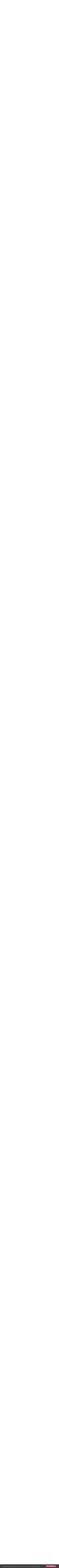

--- FILE ---
content_type: text/html; charset=UTF-8
request_url: https://ainazorg.nl/algemene-voorwaarden/
body_size: 44821
content:
<!doctype html>
<html lang="nl-NL">
<head>
	<meta charset="UTF-8">
	<meta name="viewport" content="width=device-width, initial-scale=1">
	<link rel="profile" href="https://gmpg.org/xfn/11">
	<meta name='robots' content='index, follow, max-image-preview:large, max-snippet:-1, max-video-preview:-1' />
	<style>img:is([sizes="auto" i], [sizes^="auto," i]) { contain-intrinsic-size: 3000px 1500px }</style>
	
	<!-- This site is optimized with the Yoast SEO plugin v22.6 - https://yoast.com/wordpress/plugins/seo/ -->
	<title>ALGEMENE MODULE (algemene voorwaarden) &#8211; AinaZorg</title>
	<link rel="canonical" href="https://ainazorg.nl/algemene-voorwaarden/" />
	<meta property="og:locale" content="nl_NL" />
	<meta property="og:type" content="article" />
	<meta property="og:title" content="ALGEMENE MODULE (algemene voorwaarden) &#8211; AinaZorg" />
	<meta property="og:description" content="Zorg&nbsp;zoals het&nbsp;hoort                             Inhoud 1 Afspraken 2 Zorgplan 3 Persoonsgegevens en privacy 4 Betalingsvoorwaarden 5 Informatieverstrekking 6 Klachten en geschillen 7 Einde overeenkomst ALGEMENE MODULE Wanneer is de Algemene module van toepassing? De Algemene module is van toepassing op de overeenkomst tussen u en ons. Deze module is niet van toepassing op: a.&nbsp; cliënten die [&hellip;]" />
	<meta property="og:url" content="https://ainazorg.nl/algemene-voorwaarden/" />
	<meta property="og:site_name" content="AinaZorg" />
	<meta property="article:publisher" content="https://www.facebook.com/ainazorg" />
	<meta property="article:modified_time" content="2023-10-05T15:07:41+00:00" />
	<meta property="og:image" content="https://ainazorg.nl/wp-content/uploads/2020/03/Logo-Aina-Zorg.png" />
	<meta name="twitter:card" content="summary_large_image" />
	<meta name="twitter:label1" content="Geschatte leestijd" />
	<meta name="twitter:data1" content="13 minuten" />
	<script type="application/ld+json" class="yoast-schema-graph">{"@context":"https://schema.org","@graph":[{"@type":"WebPage","@id":"https://ainazorg.nl/algemene-voorwaarden/","url":"https://ainazorg.nl/algemene-voorwaarden/","name":"ALGEMENE MODULE (algemene voorwaarden) &#8211; AinaZorg","isPartOf":{"@id":"https://ainazorg.nl/#website"},"primaryImageOfPage":{"@id":"https://ainazorg.nl/algemene-voorwaarden/#primaryimage"},"image":{"@id":"https://ainazorg.nl/algemene-voorwaarden/#primaryimage"},"thumbnailUrl":"https://ainazorg.nl/wp-content/uploads/2020/03/Logo-Aina-Zorg.png","datePublished":"2020-03-07T21:04:51+00:00","dateModified":"2023-10-05T15:07:41+00:00","breadcrumb":{"@id":"https://ainazorg.nl/algemene-voorwaarden/#breadcrumb"},"inLanguage":"nl-NL","potentialAction":[{"@type":"ReadAction","target":["https://ainazorg.nl/algemene-voorwaarden/"]}]},{"@type":"ImageObject","inLanguage":"nl-NL","@id":"https://ainazorg.nl/algemene-voorwaarden/#primaryimage","url":"https://ainazorg.nl/wp-content/uploads/2020/03/Logo-Aina-Zorg.png","contentUrl":"https://ainazorg.nl/wp-content/uploads/2020/03/Logo-Aina-Zorg.png","width":584,"height":298,"caption":"AinaZorg Logo"},{"@type":"BreadcrumbList","@id":"https://ainazorg.nl/algemene-voorwaarden/#breadcrumb","itemListElement":[{"@type":"ListItem","position":1,"name":"Home","item":"https://ainazorg.nl/"},{"@type":"ListItem","position":2,"name":"ALGEMENE MODULE (algemene voorwaarden)"}]},{"@type":"WebSite","@id":"https://ainazorg.nl/#website","url":"https://ainazorg.nl/","name":"AinaZorg","description":"Zorg zoals het hoort","publisher":{"@id":"https://ainazorg.nl/#organization"},"potentialAction":[{"@type":"SearchAction","target":{"@type":"EntryPoint","urlTemplate":"https://ainazorg.nl/?s={search_term_string}"},"query-input":"required name=search_term_string"}],"inLanguage":"nl-NL"},{"@type":"Organization","@id":"https://ainazorg.nl/#organization","name":"AinaZorg","url":"https://ainazorg.nl/","logo":{"@type":"ImageObject","inLanguage":"nl-NL","@id":"https://ainazorg.nl/#/schema/logo/image/","url":"https://ainazorg.nl/wp-content/uploads/2020/03/Favicon-1.png","contentUrl":"https://ainazorg.nl/wp-content/uploads/2020/03/Favicon-1.png","width":408,"height":411,"caption":"AinaZorg"},"image":{"@id":"https://ainazorg.nl/#/schema/logo/image/"},"sameAs":["https://www.facebook.com/ainazorg"]}]}</script>
	<!-- / Yoast SEO plugin. -->


<link rel="alternate" type="application/rss+xml" title="AinaZorg &raquo; feed" href="https://ainazorg.nl/feed/" />
<link rel="alternate" type="application/rss+xml" title="AinaZorg &raquo; reacties feed" href="https://ainazorg.nl/comments/feed/" />
		<!-- This site uses the Google Analytics by MonsterInsights plugin v8.23.1 - Using Analytics tracking - https://www.monsterinsights.com/ -->
							<script src="//www.googletagmanager.com/gtag/js?id=G-0YVP8KL7Q7"  data-cfasync="false" data-wpfc-render="false" async></script>
			<script data-cfasync="false" data-wpfc-render="false">
				var mi_version = '8.23.1';
				var mi_track_user = true;
				var mi_no_track_reason = '';
				
								var disableStrs = [
										'ga-disable-G-0YVP8KL7Q7',
									];

				/* Function to detect opted out users */
				function __gtagTrackerIsOptedOut() {
					for (var index = 0; index < disableStrs.length; index++) {
						if (document.cookie.indexOf(disableStrs[index] + '=true') > -1) {
							return true;
						}
					}

					return false;
				}

				/* Disable tracking if the opt-out cookie exists. */
				if (__gtagTrackerIsOptedOut()) {
					for (var index = 0; index < disableStrs.length; index++) {
						window[disableStrs[index]] = true;
					}
				}

				/* Opt-out function */
				function __gtagTrackerOptout() {
					for (var index = 0; index < disableStrs.length; index++) {
						document.cookie = disableStrs[index] + '=true; expires=Thu, 31 Dec 2099 23:59:59 UTC; path=/';
						window[disableStrs[index]] = true;
					}
				}

				if ('undefined' === typeof gaOptout) {
					function gaOptout() {
						__gtagTrackerOptout();
					}
				}
								window.dataLayer = window.dataLayer || [];

				window.MonsterInsightsDualTracker = {
					helpers: {},
					trackers: {},
				};
				if (mi_track_user) {
					function __gtagDataLayer() {
						dataLayer.push(arguments);
					}

					function __gtagTracker(type, name, parameters) {
						if (!parameters) {
							parameters = {};
						}

						if (parameters.send_to) {
							__gtagDataLayer.apply(null, arguments);
							return;
						}

						if (type === 'event') {
														parameters.send_to = monsterinsights_frontend.v4_id;
							var hookName = name;
							if (typeof parameters['event_category'] !== 'undefined') {
								hookName = parameters['event_category'] + ':' + name;
							}

							if (typeof MonsterInsightsDualTracker.trackers[hookName] !== 'undefined') {
								MonsterInsightsDualTracker.trackers[hookName](parameters);
							} else {
								__gtagDataLayer('event', name, parameters);
							}
							
						} else {
							__gtagDataLayer.apply(null, arguments);
						}
					}

					__gtagTracker('js', new Date());
					__gtagTracker('set', {
						'developer_id.dZGIzZG': true,
											});
										__gtagTracker('config', 'G-0YVP8KL7Q7', {"forceSSL":"true","link_attribution":"true"} );
															window.gtag = __gtagTracker;										(function () {
						/* https://developers.google.com/analytics/devguides/collection/analyticsjs/ */
						/* ga and __gaTracker compatibility shim. */
						var noopfn = function () {
							return null;
						};
						var newtracker = function () {
							return new Tracker();
						};
						var Tracker = function () {
							return null;
						};
						var p = Tracker.prototype;
						p.get = noopfn;
						p.set = noopfn;
						p.send = function () {
							var args = Array.prototype.slice.call(arguments);
							args.unshift('send');
							__gaTracker.apply(null, args);
						};
						var __gaTracker = function () {
							var len = arguments.length;
							if (len === 0) {
								return;
							}
							var f = arguments[len - 1];
							if (typeof f !== 'object' || f === null || typeof f.hitCallback !== 'function') {
								if ('send' === arguments[0]) {
									var hitConverted, hitObject = false, action;
									if ('event' === arguments[1]) {
										if ('undefined' !== typeof arguments[3]) {
											hitObject = {
												'eventAction': arguments[3],
												'eventCategory': arguments[2],
												'eventLabel': arguments[4],
												'value': arguments[5] ? arguments[5] : 1,
											}
										}
									}
									if ('pageview' === arguments[1]) {
										if ('undefined' !== typeof arguments[2]) {
											hitObject = {
												'eventAction': 'page_view',
												'page_path': arguments[2],
											}
										}
									}
									if (typeof arguments[2] === 'object') {
										hitObject = arguments[2];
									}
									if (typeof arguments[5] === 'object') {
										Object.assign(hitObject, arguments[5]);
									}
									if ('undefined' !== typeof arguments[1].hitType) {
										hitObject = arguments[1];
										if ('pageview' === hitObject.hitType) {
											hitObject.eventAction = 'page_view';
										}
									}
									if (hitObject) {
										action = 'timing' === arguments[1].hitType ? 'timing_complete' : hitObject.eventAction;
										hitConverted = mapArgs(hitObject);
										__gtagTracker('event', action, hitConverted);
									}
								}
								return;
							}

							function mapArgs(args) {
								var arg, hit = {};
								var gaMap = {
									'eventCategory': 'event_category',
									'eventAction': 'event_action',
									'eventLabel': 'event_label',
									'eventValue': 'event_value',
									'nonInteraction': 'non_interaction',
									'timingCategory': 'event_category',
									'timingVar': 'name',
									'timingValue': 'value',
									'timingLabel': 'event_label',
									'page': 'page_path',
									'location': 'page_location',
									'title': 'page_title',
									'referrer' : 'page_referrer',
								};
								for (arg in args) {
																		if (!(!args.hasOwnProperty(arg) || !gaMap.hasOwnProperty(arg))) {
										hit[gaMap[arg]] = args[arg];
									} else {
										hit[arg] = args[arg];
									}
								}
								return hit;
							}

							try {
								f.hitCallback();
							} catch (ex) {
							}
						};
						__gaTracker.create = newtracker;
						__gaTracker.getByName = newtracker;
						__gaTracker.getAll = function () {
							return [];
						};
						__gaTracker.remove = noopfn;
						__gaTracker.loaded = true;
						window['__gaTracker'] = __gaTracker;
					})();
									} else {
										console.log("");
					(function () {
						function __gtagTracker() {
							return null;
						}

						window['__gtagTracker'] = __gtagTracker;
						window['gtag'] = __gtagTracker;
					})();
									}
			</script>
				<!-- / Google Analytics by MonsterInsights -->
		<link rel='stylesheet' id='custom-login-css' href='https://ainazorg.nl/wp-content/plugins/wb-wordpress-core/app/Login//login.css?ver=6.8.3' media='all' />
<style id='wp-emoji-styles-inline-css'>

	img.wp-smiley, img.emoji {
		display: inline !important;
		border: none !important;
		box-shadow: none !important;
		height: 1em !important;
		width: 1em !important;
		margin: 0 0.07em !important;
		vertical-align: -0.1em !important;
		background: none !important;
		padding: 0 !important;
	}
</style>
<link rel='stylesheet' id='wp-block-library-css' href='https://ainazorg.nl/wp-includes/css/dist/block-library/style.min.css?ver=6.8.3' media='all' />
<style id='classic-theme-styles-inline-css'>
/*! This file is auto-generated */
.wp-block-button__link{color:#fff;background-color:#32373c;border-radius:9999px;box-shadow:none;text-decoration:none;padding:calc(.667em + 2px) calc(1.333em + 2px);font-size:1.125em}.wp-block-file__button{background:#32373c;color:#fff;text-decoration:none}
</style>
<style id='global-styles-inline-css'>
:root{--wp--preset--aspect-ratio--square: 1;--wp--preset--aspect-ratio--4-3: 4/3;--wp--preset--aspect-ratio--3-4: 3/4;--wp--preset--aspect-ratio--3-2: 3/2;--wp--preset--aspect-ratio--2-3: 2/3;--wp--preset--aspect-ratio--16-9: 16/9;--wp--preset--aspect-ratio--9-16: 9/16;--wp--preset--color--black: #000000;--wp--preset--color--cyan-bluish-gray: #abb8c3;--wp--preset--color--white: #ffffff;--wp--preset--color--pale-pink: #f78da7;--wp--preset--color--vivid-red: #cf2e2e;--wp--preset--color--luminous-vivid-orange: #ff6900;--wp--preset--color--luminous-vivid-amber: #fcb900;--wp--preset--color--light-green-cyan: #7bdcb5;--wp--preset--color--vivid-green-cyan: #00d084;--wp--preset--color--pale-cyan-blue: #8ed1fc;--wp--preset--color--vivid-cyan-blue: #0693e3;--wp--preset--color--vivid-purple: #9b51e0;--wp--preset--gradient--vivid-cyan-blue-to-vivid-purple: linear-gradient(135deg,rgba(6,147,227,1) 0%,rgb(155,81,224) 100%);--wp--preset--gradient--light-green-cyan-to-vivid-green-cyan: linear-gradient(135deg,rgb(122,220,180) 0%,rgb(0,208,130) 100%);--wp--preset--gradient--luminous-vivid-amber-to-luminous-vivid-orange: linear-gradient(135deg,rgba(252,185,0,1) 0%,rgba(255,105,0,1) 100%);--wp--preset--gradient--luminous-vivid-orange-to-vivid-red: linear-gradient(135deg,rgba(255,105,0,1) 0%,rgb(207,46,46) 100%);--wp--preset--gradient--very-light-gray-to-cyan-bluish-gray: linear-gradient(135deg,rgb(238,238,238) 0%,rgb(169,184,195) 100%);--wp--preset--gradient--cool-to-warm-spectrum: linear-gradient(135deg,rgb(74,234,220) 0%,rgb(151,120,209) 20%,rgb(207,42,186) 40%,rgb(238,44,130) 60%,rgb(251,105,98) 80%,rgb(254,248,76) 100%);--wp--preset--gradient--blush-light-purple: linear-gradient(135deg,rgb(255,206,236) 0%,rgb(152,150,240) 100%);--wp--preset--gradient--blush-bordeaux: linear-gradient(135deg,rgb(254,205,165) 0%,rgb(254,45,45) 50%,rgb(107,0,62) 100%);--wp--preset--gradient--luminous-dusk: linear-gradient(135deg,rgb(255,203,112) 0%,rgb(199,81,192) 50%,rgb(65,88,208) 100%);--wp--preset--gradient--pale-ocean: linear-gradient(135deg,rgb(255,245,203) 0%,rgb(182,227,212) 50%,rgb(51,167,181) 100%);--wp--preset--gradient--electric-grass: linear-gradient(135deg,rgb(202,248,128) 0%,rgb(113,206,126) 100%);--wp--preset--gradient--midnight: linear-gradient(135deg,rgb(2,3,129) 0%,rgb(40,116,252) 100%);--wp--preset--font-size--small: 13px;--wp--preset--font-size--medium: 20px;--wp--preset--font-size--large: 36px;--wp--preset--font-size--x-large: 42px;--wp--preset--spacing--20: 0.44rem;--wp--preset--spacing--30: 0.67rem;--wp--preset--spacing--40: 1rem;--wp--preset--spacing--50: 1.5rem;--wp--preset--spacing--60: 2.25rem;--wp--preset--spacing--70: 3.38rem;--wp--preset--spacing--80: 5.06rem;--wp--preset--shadow--natural: 6px 6px 9px rgba(0, 0, 0, 0.2);--wp--preset--shadow--deep: 12px 12px 50px rgba(0, 0, 0, 0.4);--wp--preset--shadow--sharp: 6px 6px 0px rgba(0, 0, 0, 0.2);--wp--preset--shadow--outlined: 6px 6px 0px -3px rgba(255, 255, 255, 1), 6px 6px rgba(0, 0, 0, 1);--wp--preset--shadow--crisp: 6px 6px 0px rgba(0, 0, 0, 1);}:where(.is-layout-flex){gap: 0.5em;}:where(.is-layout-grid){gap: 0.5em;}body .is-layout-flex{display: flex;}.is-layout-flex{flex-wrap: wrap;align-items: center;}.is-layout-flex > :is(*, div){margin: 0;}body .is-layout-grid{display: grid;}.is-layout-grid > :is(*, div){margin: 0;}:where(.wp-block-columns.is-layout-flex){gap: 2em;}:where(.wp-block-columns.is-layout-grid){gap: 2em;}:where(.wp-block-post-template.is-layout-flex){gap: 1.25em;}:where(.wp-block-post-template.is-layout-grid){gap: 1.25em;}.has-black-color{color: var(--wp--preset--color--black) !important;}.has-cyan-bluish-gray-color{color: var(--wp--preset--color--cyan-bluish-gray) !important;}.has-white-color{color: var(--wp--preset--color--white) !important;}.has-pale-pink-color{color: var(--wp--preset--color--pale-pink) !important;}.has-vivid-red-color{color: var(--wp--preset--color--vivid-red) !important;}.has-luminous-vivid-orange-color{color: var(--wp--preset--color--luminous-vivid-orange) !important;}.has-luminous-vivid-amber-color{color: var(--wp--preset--color--luminous-vivid-amber) !important;}.has-light-green-cyan-color{color: var(--wp--preset--color--light-green-cyan) !important;}.has-vivid-green-cyan-color{color: var(--wp--preset--color--vivid-green-cyan) !important;}.has-pale-cyan-blue-color{color: var(--wp--preset--color--pale-cyan-blue) !important;}.has-vivid-cyan-blue-color{color: var(--wp--preset--color--vivid-cyan-blue) !important;}.has-vivid-purple-color{color: var(--wp--preset--color--vivid-purple) !important;}.has-black-background-color{background-color: var(--wp--preset--color--black) !important;}.has-cyan-bluish-gray-background-color{background-color: var(--wp--preset--color--cyan-bluish-gray) !important;}.has-white-background-color{background-color: var(--wp--preset--color--white) !important;}.has-pale-pink-background-color{background-color: var(--wp--preset--color--pale-pink) !important;}.has-vivid-red-background-color{background-color: var(--wp--preset--color--vivid-red) !important;}.has-luminous-vivid-orange-background-color{background-color: var(--wp--preset--color--luminous-vivid-orange) !important;}.has-luminous-vivid-amber-background-color{background-color: var(--wp--preset--color--luminous-vivid-amber) !important;}.has-light-green-cyan-background-color{background-color: var(--wp--preset--color--light-green-cyan) !important;}.has-vivid-green-cyan-background-color{background-color: var(--wp--preset--color--vivid-green-cyan) !important;}.has-pale-cyan-blue-background-color{background-color: var(--wp--preset--color--pale-cyan-blue) !important;}.has-vivid-cyan-blue-background-color{background-color: var(--wp--preset--color--vivid-cyan-blue) !important;}.has-vivid-purple-background-color{background-color: var(--wp--preset--color--vivid-purple) !important;}.has-black-border-color{border-color: var(--wp--preset--color--black) !important;}.has-cyan-bluish-gray-border-color{border-color: var(--wp--preset--color--cyan-bluish-gray) !important;}.has-white-border-color{border-color: var(--wp--preset--color--white) !important;}.has-pale-pink-border-color{border-color: var(--wp--preset--color--pale-pink) !important;}.has-vivid-red-border-color{border-color: var(--wp--preset--color--vivid-red) !important;}.has-luminous-vivid-orange-border-color{border-color: var(--wp--preset--color--luminous-vivid-orange) !important;}.has-luminous-vivid-amber-border-color{border-color: var(--wp--preset--color--luminous-vivid-amber) !important;}.has-light-green-cyan-border-color{border-color: var(--wp--preset--color--light-green-cyan) !important;}.has-vivid-green-cyan-border-color{border-color: var(--wp--preset--color--vivid-green-cyan) !important;}.has-pale-cyan-blue-border-color{border-color: var(--wp--preset--color--pale-cyan-blue) !important;}.has-vivid-cyan-blue-border-color{border-color: var(--wp--preset--color--vivid-cyan-blue) !important;}.has-vivid-purple-border-color{border-color: var(--wp--preset--color--vivid-purple) !important;}.has-vivid-cyan-blue-to-vivid-purple-gradient-background{background: var(--wp--preset--gradient--vivid-cyan-blue-to-vivid-purple) !important;}.has-light-green-cyan-to-vivid-green-cyan-gradient-background{background: var(--wp--preset--gradient--light-green-cyan-to-vivid-green-cyan) !important;}.has-luminous-vivid-amber-to-luminous-vivid-orange-gradient-background{background: var(--wp--preset--gradient--luminous-vivid-amber-to-luminous-vivid-orange) !important;}.has-luminous-vivid-orange-to-vivid-red-gradient-background{background: var(--wp--preset--gradient--luminous-vivid-orange-to-vivid-red) !important;}.has-very-light-gray-to-cyan-bluish-gray-gradient-background{background: var(--wp--preset--gradient--very-light-gray-to-cyan-bluish-gray) !important;}.has-cool-to-warm-spectrum-gradient-background{background: var(--wp--preset--gradient--cool-to-warm-spectrum) !important;}.has-blush-light-purple-gradient-background{background: var(--wp--preset--gradient--blush-light-purple) !important;}.has-blush-bordeaux-gradient-background{background: var(--wp--preset--gradient--blush-bordeaux) !important;}.has-luminous-dusk-gradient-background{background: var(--wp--preset--gradient--luminous-dusk) !important;}.has-pale-ocean-gradient-background{background: var(--wp--preset--gradient--pale-ocean) !important;}.has-electric-grass-gradient-background{background: var(--wp--preset--gradient--electric-grass) !important;}.has-midnight-gradient-background{background: var(--wp--preset--gradient--midnight) !important;}.has-small-font-size{font-size: var(--wp--preset--font-size--small) !important;}.has-medium-font-size{font-size: var(--wp--preset--font-size--medium) !important;}.has-large-font-size{font-size: var(--wp--preset--font-size--large) !important;}.has-x-large-font-size{font-size: var(--wp--preset--font-size--x-large) !important;}
:where(.wp-block-post-template.is-layout-flex){gap: 1.25em;}:where(.wp-block-post-template.is-layout-grid){gap: 1.25em;}
:where(.wp-block-columns.is-layout-flex){gap: 2em;}:where(.wp-block-columns.is-layout-grid){gap: 2em;}
:root :where(.wp-block-pullquote){font-size: 1.5em;line-height: 1.6;}
</style>
<link rel='stylesheet' id='hello-elementor-css' href='https://ainazorg.nl/wp-content/themes/hello-elementor/style.min.css?ver=3.0.1' media='all' />
<link rel='stylesheet' id='hello-elementor-theme-style-css' href='https://ainazorg.nl/wp-content/themes/hello-elementor/theme.min.css?ver=3.0.1' media='all' />
<link rel='stylesheet' id='hello-elementor-header-footer-css' href='https://ainazorg.nl/wp-content/themes/hello-elementor/header-footer.min.css?ver=3.0.1' media='all' />
<link rel='stylesheet' id='elementor-icons-css' href='https://ainazorg.nl/wp-content/plugins/elementor/assets/lib/eicons/css/elementor-icons.min.css?ver=5.44.0' media='all' />
<link rel='stylesheet' id='elementor-frontend-css' href='https://ainazorg.nl/wp-content/plugins/elementor/assets/css/frontend.min.css?ver=3.33.4' media='all' />
<style id='elementor-frontend-inline-css'>
.elementor-1305 .elementor-element.elementor-element-e47d8f5:not(.elementor-motion-effects-element-type-background), .elementor-1305 .elementor-element.elementor-element-e47d8f5 > .elementor-motion-effects-container > .elementor-motion-effects-layer{background-image:url("https://ainazorg.nl/wp-content/uploads/2020/03/HandsOnHands-1.jpg");}
</style>
<link rel='stylesheet' id='elementor-post-7-css' href='https://ainazorg.nl/wp-content/uploads/elementor/css/post-7.css?ver=1753726195' media='all' />
<link rel='stylesheet' id='elementor-pro-css' href='https://ainazorg.nl/wp-content/plugins/elementor-pro/assets/css/frontend.min.css?ver=3.22.1' media='all' />
<link rel='stylesheet' id='swiper-css' href='https://ainazorg.nl/wp-content/plugins/elementor/assets/lib/swiper/v8/css/swiper.min.css?ver=8.4.5' media='all' />
<link rel='stylesheet' id='e-swiper-css' href='https://ainazorg.nl/wp-content/plugins/elementor/assets/css/conditionals/e-swiper.min.css?ver=3.33.4' media='all' />
<link rel='stylesheet' id='widget-heading-css' href='https://ainazorg.nl/wp-content/plugins/elementor/assets/css/widget-heading.min.css?ver=3.33.4' media='all' />
<link rel='stylesheet' id='widget-image-css' href='https://ainazorg.nl/wp-content/plugins/elementor/assets/css/widget-image.min.css?ver=3.33.4' media='all' />
<link rel='stylesheet' id='elementor-post-120-css' href='https://ainazorg.nl/wp-content/uploads/elementor/css/post-120.css?ver=1753746742' media='all' />
<link rel='stylesheet' id='elementor-post-62-css' href='https://ainazorg.nl/wp-content/uploads/elementor/css/post-62.css?ver=1760612380' media='all' />
<link rel='stylesheet' id='elementor-post-1305-css' href='https://ainazorg.nl/wp-content/uploads/elementor/css/post-1305.css?ver=1753726198' media='all' />
<link rel='stylesheet' id='elementor-post-642-css' href='https://ainazorg.nl/wp-content/uploads/elementor/css/post-642.css?ver=1753726198' media='all' />
<link rel='stylesheet' id='elementor-gf-local-opensans-css' href='https://ainazorg.nl/wp-content/uploads/elementor/google-fonts/css/opensans.css?ver=1753726215' media='all' />
<link rel='stylesheet' id='elementor-icons-shared-0-css' href='https://ainazorg.nl/wp-content/plugins/elementor/assets/lib/font-awesome/css/fontawesome.min.css?ver=5.15.3' media='all' />
<link rel='stylesheet' id='elementor-icons-fa-solid-css' href='https://ainazorg.nl/wp-content/plugins/elementor/assets/lib/font-awesome/css/solid.min.css?ver=5.15.3' media='all' />
<link rel='stylesheet' id='elementor-icons-fa-brands-css' href='https://ainazorg.nl/wp-content/plugins/elementor/assets/lib/font-awesome/css/brands.min.css?ver=5.15.3' media='all' />
<script src="https://ainazorg.nl/wp-content/plugins/google-analytics-for-wordpress/assets/js/frontend-gtag.min.js?ver=8.23.1" id="monsterinsights-frontend-script-js"></script>
<script data-cfasync="false" data-wpfc-render="false" id='monsterinsights-frontend-script-js-extra'>var monsterinsights_frontend = {"js_events_tracking":"true","download_extensions":"doc,pdf,ppt,zip,xls,docx,pptx,xlsx","inbound_paths":"[]","home_url":"https:\/\/ainazorg.nl","hash_tracking":"false","v4_id":"G-0YVP8KL7Q7"};</script>
<script src="https://ainazorg.nl/wp-includes/js/jquery/jquery.min.js?ver=3.7.1" id="jquery-core-js"></script>
<script src="https://ainazorg.nl/wp-includes/js/jquery/jquery-migrate.min.js?ver=3.4.1" id="jquery-migrate-js"></script>
<link rel="https://api.w.org/" href="https://ainazorg.nl/wp-json/" /><link rel="alternate" title="JSON" type="application/json" href="https://ainazorg.nl/wp-json/wp/v2/pages/120" /><link rel="EditURI" type="application/rsd+xml" title="RSD" href="https://ainazorg.nl/xmlrpc.php?rsd" />
<meta name="generator" content="WordPress 6.8.3" />
<link rel='shortlink' href='https://ainazorg.nl/?p=120' />
<link rel="alternate" title="oEmbed (JSON)" type="application/json+oembed" href="https://ainazorg.nl/wp-json/oembed/1.0/embed?url=https%3A%2F%2Fainazorg.nl%2Falgemene-voorwaarden%2F" />
<link rel="alternate" title="oEmbed (XML)" type="text/xml+oembed" href="https://ainazorg.nl/wp-json/oembed/1.0/embed?url=https%3A%2F%2Fainazorg.nl%2Falgemene-voorwaarden%2F&#038;format=xml" />
<meta name="generator" content="Elementor 3.33.4; features: additional_custom_breakpoints; settings: css_print_method-external, google_font-enabled, font_display-auto">
<!-- Global site tag (gtag.js) - Google Analytics -->
<script async src="https://www.googletagmanager.com/gtag/js?id=G-0YVP8KL7Q7"></script>
<script>
  window.dataLayer = window.dataLayer || [];
  function gtag(){dataLayer.push(arguments);}
  gtag('js', new Date());

  gtag('config', 'G-0YVP8KL7Q7');
</script>
			<style>
				.e-con.e-parent:nth-of-type(n+4):not(.e-lazyloaded):not(.e-no-lazyload),
				.e-con.e-parent:nth-of-type(n+4):not(.e-lazyloaded):not(.e-no-lazyload) * {
					background-image: none !important;
				}
				@media screen and (max-height: 1024px) {
					.e-con.e-parent:nth-of-type(n+3):not(.e-lazyloaded):not(.e-no-lazyload),
					.e-con.e-parent:nth-of-type(n+3):not(.e-lazyloaded):not(.e-no-lazyload) * {
						background-image: none !important;
					}
				}
				@media screen and (max-height: 640px) {
					.e-con.e-parent:nth-of-type(n+2):not(.e-lazyloaded):not(.e-no-lazyload),
					.e-con.e-parent:nth-of-type(n+2):not(.e-lazyloaded):not(.e-no-lazyload) * {
						background-image: none !important;
					}
				}
			</style>
			<link rel="icon" href="https://ainazorg.nl/wp-content/uploads/2020/03/cropped-Favicon-1-1-32x32.png" sizes="32x32" />
<link rel="icon" href="https://ainazorg.nl/wp-content/uploads/2020/03/cropped-Favicon-1-1-192x192.png" sizes="192x192" />
<link rel="apple-touch-icon" href="https://ainazorg.nl/wp-content/uploads/2020/03/cropped-Favicon-1-1-180x180.png" />
<meta name="msapplication-TileImage" content="https://ainazorg.nl/wp-content/uploads/2020/03/cropped-Favicon-1-1-270x270.png" />
</head>
<body class="wp-singular page-template-default page page-id-120 wp-custom-logo wp-theme-hello-elementor elementor-default elementor-kit-7 elementor-page elementor-page-120 elementor-page-1305">


<a class="skip-link screen-reader-text" href="#content">Ga naar de inhoud</a>


<header id="site-header" class="site-header">

	<div class="site-branding">
		<a href="https://ainazorg.nl/" class="custom-logo-link" rel="home"><img width="408" height="411" src="https://ainazorg.nl/wp-content/uploads/2020/03/cropped-Favicon-1-2.png" class="custom-logo" alt="AinaZorg" decoding="async" srcset="https://ainazorg.nl/wp-content/uploads/2020/03/cropped-Favicon-1-2.png 408w, https://ainazorg.nl/wp-content/uploads/2020/03/cropped-Favicon-1-2-298x300.png 298w, https://ainazorg.nl/wp-content/uploads/2020/03/cropped-Favicon-1-2-150x150.png 150w" sizes="(max-width: 408px) 100vw, 408px" /></a>	</div>

	</header>
		<div data-elementor-type="single-post" data-elementor-id="1305" class="elementor elementor-1305 elementor-location-single post-120 page type-page status-publish hentry" data-elementor-post-type="elementor_library">
					<section class="elementor-section elementor-top-section elementor-element elementor-element-e47d8f5 elementor-section-stretched elementor-section-full_width elementor-section-height-min-height elementor-section-height-default elementor-section-items-middle" data-id="e47d8f5" data-element_type="section" data-settings="{&quot;stretch_section&quot;:&quot;section-stretched&quot;,&quot;background_background&quot;:&quot;classic&quot;}">
						<div class="elementor-container elementor-column-gap-default">
					<div class="elementor-column elementor-col-100 elementor-top-column elementor-element elementor-element-f779379" data-id="f779379" data-element_type="column">
			<div class="elementor-widget-wrap">
							</div>
		</div>
					</div>
		</section>
				<section class="elementor-section elementor-top-section elementor-element elementor-element-65afa9b elementor-section-boxed elementor-section-height-default elementor-section-height-default" data-id="65afa9b" data-element_type="section">
						<div class="elementor-container elementor-column-gap-default">
					<div class="elementor-column elementor-col-100 elementor-top-column elementor-element elementor-element-c02b97d" data-id="c02b97d" data-element_type="column">
			<div class="elementor-widget-wrap elementor-element-populated">
						<section class="elementor-section elementor-inner-section elementor-element elementor-element-91cd906 elementor-section-boxed elementor-section-height-default elementor-section-height-default" data-id="91cd906" data-element_type="section">
						<div class="elementor-container elementor-column-gap-default">
					<div class="elementor-column elementor-col-25 elementor-inner-column elementor-element elementor-element-0bf6f8b" data-id="0bf6f8b" data-element_type="column">
			<div class="elementor-widget-wrap">
							</div>
		</div>
				<div class="elementor-column elementor-col-25 elementor-inner-column elementor-element elementor-element-1ce8610" data-id="1ce8610" data-element_type="column">
			<div class="elementor-widget-wrap elementor-element-populated">
						<div class="elementor-element elementor-element-d4b377c elementor-widget elementor-widget-heading" data-id="d4b377c" data-element_type="widget" data-widget_type="heading.default">
				<div class="elementor-widget-container">
					<h1 class="elementor-heading-title elementor-size-default"><p><i><span style="font-weight: bold">Zorg</span>&nbsp;zoals het&nbsp;<span style="font-weight: bold">hoort</span></i></p></h1>				</div>
				</div>
					</div>
		</div>
				<div class="elementor-column elementor-col-25 elementor-inner-column elementor-element elementor-element-c1020fe" data-id="c1020fe" data-element_type="column">
			<div class="elementor-widget-wrap elementor-element-populated">
						<div class="elementor-element elementor-element-c55877a elementor-widget elementor-widget-image" data-id="c55877a" data-element_type="widget" data-widget_type="image.default">
				<div class="elementor-widget-container">
															<img width="584" height="298" src="https://ainazorg.nl/wp-content/uploads/2020/03/Logo-Aina-Zorg.png" class="attachment-medium_large size-medium_large wp-image-57" alt="AinaZorg Logo" srcset="https://ainazorg.nl/wp-content/uploads/2020/03/Logo-Aina-Zorg.png 584w, https://ainazorg.nl/wp-content/uploads/2020/03/Logo-Aina-Zorg-300x153.png 300w" sizes="(max-width: 584px) 100vw, 584px" />															</div>
				</div>
					</div>
		</div>
				<div class="elementor-column elementor-col-25 elementor-inner-column elementor-element elementor-element-9ebe513" data-id="9ebe513" data-element_type="column">
			<div class="elementor-widget-wrap">
							</div>
		</div>
					</div>
		</section>
					</div>
		</div>
					</div>
		</section>
				<section class="elementor-section elementor-top-section elementor-element elementor-element-e715d74 elementor-section-full_width elementor-section-height-default elementor-section-height-default" data-id="e715d74" data-element_type="section">
						<div class="elementor-container elementor-column-gap-default">
					<div class="elementor-column elementor-col-100 elementor-top-column elementor-element elementor-element-ec6f509" data-id="ec6f509" data-element_type="column">
			<div class="elementor-widget-wrap elementor-element-populated">
						<div class="elementor-element elementor-element-957aaec elementor-widget elementor-widget-theme-post-content" data-id="957aaec" data-element_type="widget" data-widget_type="theme-post-content.default">
				<div class="elementor-widget-container">
							<div data-elementor-type="wp-page" data-elementor-id="120" class="elementor elementor-120" data-elementor-post-type="page">
						<section class="elementor-section elementor-top-section elementor-element elementor-element-5223ecfa elementor-section-stretched elementor-section-full_width elementor-section-height-min-height elementor-section-height-default elementor-section-items-middle" data-id="5223ecfa" data-element_type="section" data-settings="{&quot;stretch_section&quot;:&quot;section-stretched&quot;,&quot;background_background&quot;:&quot;slideshow&quot;,&quot;background_slideshow_gallery&quot;:[{&quot;id&quot;:159,&quot;url&quot;:&quot;https:\/\/ainazorg.nl\/wp-content\/uploads\/2020\/03\/HandsOnHands-1.jpg&quot;}],&quot;background_slideshow_loop&quot;:&quot;yes&quot;,&quot;background_slideshow_slide_duration&quot;:5000,&quot;background_slideshow_slide_transition&quot;:&quot;fade&quot;,&quot;background_slideshow_transition_duration&quot;:500}">
						<div class="elementor-container elementor-column-gap-default">
					<div class="elementor-column elementor-col-100 elementor-top-column elementor-element elementor-element-71d4303c" data-id="71d4303c" data-element_type="column">
			<div class="elementor-widget-wrap">
							</div>
		</div>
					</div>
		</section>
				<section class="elementor-section elementor-top-section elementor-element elementor-element-b77556e elementor-section-boxed elementor-section-height-default elementor-section-height-default" data-id="b77556e" data-element_type="section">
						<div class="elementor-container elementor-column-gap-default">
					<div class="elementor-column elementor-col-100 elementor-top-column elementor-element elementor-element-a4be7f9" data-id="a4be7f9" data-element_type="column">
			<div class="elementor-widget-wrap elementor-element-populated">
						<section class="elementor-section elementor-inner-section elementor-element elementor-element-a98c917 elementor-section-boxed elementor-section-height-default elementor-section-height-default" data-id="a98c917" data-element_type="section">
						<div class="elementor-container elementor-column-gap-default">
					<div class="elementor-column elementor-col-25 elementor-inner-column elementor-element elementor-element-bb80256" data-id="bb80256" data-element_type="column">
			<div class="elementor-widget-wrap">
							</div>
		</div>
				<div class="elementor-column elementor-col-25 elementor-inner-column elementor-element elementor-element-8f65c93" data-id="8f65c93" data-element_type="column">
			<div class="elementor-widget-wrap elementor-element-populated">
						<div class="elementor-element elementor-element-e948f7b elementor-widget elementor-widget-heading" data-id="e948f7b" data-element_type="widget" data-widget_type="heading.default">
				<div class="elementor-widget-container">
					<h1 class="elementor-heading-title elementor-size-default"><p><i><span style="font-weight: bold">Zorg</span>&nbsp;zoals het&nbsp;<span style="font-weight: bold">hoort</span></i></p></h1>				</div>
				</div>
					</div>
		</div>
				<div class="elementor-column elementor-col-25 elementor-inner-column elementor-element elementor-element-bb924db" data-id="bb924db" data-element_type="column">
			<div class="elementor-widget-wrap elementor-element-populated">
						<div class="elementor-element elementor-element-8c694bb elementor-widget elementor-widget-image" data-id="8c694bb" data-element_type="widget" data-widget_type="image.default">
				<div class="elementor-widget-container">
															<img fetchpriority="high" decoding="async" width="584" height="298" src="https://ainazorg.nl/wp-content/uploads/2020/03/Logo-Aina-Zorg.png" class="attachment-medium_large size-medium_large wp-image-57" alt="AinaZorg Logo" srcset="https://ainazorg.nl/wp-content/uploads/2020/03/Logo-Aina-Zorg.png 584w, https://ainazorg.nl/wp-content/uploads/2020/03/Logo-Aina-Zorg-300x153.png 300w" sizes="(max-width: 584px) 100vw, 584px" />															</div>
				</div>
					</div>
		</div>
				<div class="elementor-column elementor-col-25 elementor-inner-column elementor-element elementor-element-05bc1a6" data-id="05bc1a6" data-element_type="column">
			<div class="elementor-widget-wrap">
							</div>
		</div>
					</div>
		</section>
					</div>
		</div>
					</div>
		</section>
				<section class="elementor-section elementor-top-section elementor-element elementor-element-e591fa9 elementor-section-boxed elementor-section-height-default elementor-section-height-default" data-id="e591fa9" data-element_type="section">
						<div class="elementor-container elementor-column-gap-default">
					<div class="elementor-column elementor-col-100 elementor-top-column elementor-element elementor-element-74b283b" data-id="74b283b" data-element_type="column">
			<div class="elementor-widget-wrap elementor-element-populated">
						<div class="elementor-element elementor-element-a14c086 elementor-widget elementor-widget-heading" data-id="a14c086" data-element_type="widget" data-widget_type="heading.default">
				<div class="elementor-widget-container">
					<h2 class="elementor-heading-title elementor-size-default">Algemene voorwaarden</h2>				</div>
				</div>
				<div class="elementor-element elementor-element-25951fe elementor-widget elementor-widget-text-editor" data-id="25951fe" data-element_type="widget" data-widget_type="text-editor.default">
				<div class="elementor-widget-container">
									<p>Algemene Voorwaarden voor zorg zonder verblijf van <span style="font-size: 1rem;">ActiZ en Branchebelang Thuiszorg Nederland (BTN) <br /></span><span style="font-size: 1rem;">AV CZ/93 maart 2010</span></p><p>Deze Algemene Voorwaarden van ActiZ en BTN zijn tot stand gekomen in overleg met de <span style="font-size: 1rem;">Consumentenbond, de Nederlandse Patiënten Consumenten Federatie (NPCF) en de LOC Z</span><span style="font-size: 1rem;">eggenschap in Zorg in het kader van de Coördinatiegroep Zelfreguleringsoverleg (CZ) </span><span style="font-size: 1rem;">van de Sociaal-Economische Raad en treden in werking per 1 januari 2011. De CZ stelt </span><span style="font-size: 1rem;">het op prijs indien zulks bij een citaat uit deze Algemene Voorwaarden wordt vermeld.</span></p><p><span style="font-size: 1rem;">Inhoud:</span></p><ol><li>ALGEMEEN</li><li>INFORMATIE</li><li>TOTSTANDKOMING VAN DE OVEREENKOMST</li><li>ZORGLEEFPLAN</li><li>PRIVACY</li><li>KWALITEIT EN VEILIGHEID</li><li>ZORGVERLENING OP AFSTAND</li><li>VERPLICHTINGEN VAN DE CLIENT</li><li>BETALING</li><li>VERVOLGINDICATIE</li><li>BEEINDIGING VAN DE OVEREENKOMST</li><li>KLACHTEN EN GESCHILLEN</li><li>OVERIGE</li></ol>								</div>
				</div>
					</div>
		</div>
					</div>
		</section>
				<section class="elementor-section elementor-top-section elementor-element elementor-element-e7fd617 elementor-section-boxed elementor-section-height-default elementor-section-height-default" data-id="e7fd617" data-element_type="section">
						<div class="elementor-container elementor-column-gap-default">
					<div class="elementor-column elementor-col-100 elementor-top-column elementor-element elementor-element-76e95b3" data-id="76e95b3" data-element_type="column">
			<div class="elementor-widget-wrap elementor-element-populated">
						<div class="elementor-element elementor-element-ac838e7 elementor-widget elementor-widget-heading" data-id="ac838e7" data-element_type="widget" data-widget_type="heading.default">
				<div class="elementor-widget-container">
					<h4 class="elementor-heading-title elementor-size-default">1. ALGEMEEN</h4>				</div>
				</div>
				<div class="elementor-element elementor-element-9568ce9 elementor-widget elementor-widget-text-editor" data-id="9568ce9" data-element_type="widget" data-widget_type="text-editor.default">
				<div class="elementor-widget-container">
									<p>ARTIKEL 1 &#8211; Definities</p><p>Cliënt:</p><p>de natuurlijke persoon die zorg afneemt bij Aina Zorg.</p><p>Vertegenwoordiger:</p><p>de wettelijke vertegenwoordiger van de cliënt of, indien er geen wettelijke</p><p>vertegenwoordiger is, de natuurlijke persoon die door de cliënt persoonlijk is gemachtigd</p><p>in zijn plaats op te treden.</p><p>Zorgaanbieder:</p><p>rechtspersoon die zorg verleent, gefinancierd op grond van de Algemene Wet Bijzondere</p><p>Ziektekosten (AWBZ), Zorgverzekeringswet (ZVW) of de Wet Maatschappelijke</p><p>Ondersteuning (WMO) al dan niet in combinatie met particulier gefinancierde zorg en/of</p><p>aanvullende diensten. In deze Aina Zorg.</p><p>Indicatiebesluit:</p><p>het besluit van een indicatieorgaan waarbij is vastgelegd of en zo ja, naar welke aard,</p><p>omvang en duur een zorgvrager in aanmerking komt voor een zorgaanspraak op grond</p><p>van de AWBZ.</p><p>Geneeskundige handelingen:</p><p>alle verrichtingen, waaronder inbegrepen onderzoek en het geven van raad, die</p><p>rechtstreeks betrekking hebben op de cliënt met als doel hem van een ziekte te</p><p>genezen, hem voor het ontstaan daarvan te behoeden of zijn gezondheidstoestand te</p><p>beoordelen, een en ander zoals beschreven in artikel 7: 446 – 468 Burgerlijk Wetboek</p><p>(geneeskundige behandelingsovereenkomst).</p><p>Incident:</p><p>ieder niet beoogd of onvoorzien voorval in het zorgproces met direct of op termijn</p><p>merkbare gevolgen voor de cliënt.</p><p> </p><p>ARTIKEL 2 – Toepasselijkheid</p><p>1. Deze algemene voorwaarden zijn van toepassing op de tussen de cliënt en Aina Zorg</p><p>gesloten overeenkomst (hierna te noemen de overeenkomst) met</p><p>betrekking tot zorg zonder verblijf.</p><p>2. Deze algemene voorwaarden treden niet in de plaats van wettelijke regelingen.</p><p> </p><p>ARTIKEL 3 – Bekendmaking algemene voorwaarden</p><p>1. Aina Zorg overhandigt de algemene voorwaarden aan de cliënt</p><p>voorafgaand aan of bij de totstandkoming van de overeenkomst.</p><p>2. Op verzoek van de cliënt licht Aina Zorg de algemene voorwaarden</p><p>mondeling toe.</p><p> </p><p>ARTIKEL 4 – Afwijking van de algemene voorwaarden</p><p>Aina Zorg kan niet afwijken van deze algemene voorwaarden, tenzij dat</p><p>uitdrukkelijk is overeengekomen met de cliënt en de afwijking niet in diens nadeel is.</p><p>Afwijkingen dienen schriftelijk te zijn overeengekomen.</p><p> </p><p>ARTIKEL 5 &#8211; Duidelijke informatie</p><p>1. Steeds als Aina Zorg de cliënt informatie verschaft, doet hij dit op een</p><p>voor de cliënt geschikt niveau en vergewist hij zich ervan dat de cliënt de</p><p>informatie heeft begrepen.</p><p>2. Als Aina Zorg de informatie elektronisch verschaft vergewist hij zich ervan</p><p>of de cliënt deze informatie kan ontvangen.</p><p>3. Indien het belang van de cliënt dit vereist dient Aina Zorg de betreffende</p><p>informatie te verstrekken aan de vertegenwoordiger van de cliënt.</p><p>4. Aina Zorg zorgt ervoor dat de cliënt of diens vertegenwoordiger gedurende</p><p>de looptijd van de overeenkomst voldoende geïnformeerd blijft over voor hem</p><p>relevante aangelegenheden aangaande de uitvoering van de overeenkomst.</p><p> </p><p>ARTIKEL 6 – Bevoegdheden van de vertegenwoordiger.</p><p>De vertegenwoordiger treedt in de rechten en plichten van de cliënt uit hoofde van deze</p><p>algemene voorwaarden voor zover de cliënt wilsonbekwaam is en voor zover de</p><p>vertegenwoordiger hiertoe is gemachtigd op grond van de wet of de persoonlijke</p><p>schriftelijke machtiging door de cliënt.</p><div> </div>								</div>
				</div>
					</div>
		</div>
					</div>
		</section>
				<section class="elementor-section elementor-top-section elementor-element elementor-element-aa263d0 elementor-section-boxed elementor-section-height-default elementor-section-height-default" data-id="aa263d0" data-element_type="section">
						<div class="elementor-container elementor-column-gap-default">
					<div class="elementor-column elementor-col-100 elementor-top-column elementor-element elementor-element-7540996" data-id="7540996" data-element_type="column">
			<div class="elementor-widget-wrap elementor-element-populated">
						<div class="elementor-element elementor-element-6383877 elementor-widget elementor-widget-heading" data-id="6383877" data-element_type="widget" data-widget_type="heading.default">
				<div class="elementor-widget-container">
					<h4 class="elementor-heading-title elementor-size-default">2. INFORMATIE</h4>				</div>
				</div>
				<div class="elementor-element elementor-element-5298d88 elementor-widget elementor-widget-text-editor" data-id="5298d88" data-element_type="widget" data-widget_type="text-editor.default">
				<div class="elementor-widget-container">
									<p>ARTIKEL 7 &#8211; Keuze-informatie</p><p>1. Aina Zorg zorgt ervoor dat hij die informatie beschikbaar heeft die het</p><p>voor de cliënt mogelijk maakt een goede vergelijking te maken met andere</p><p>zorgaanbieders, teneinde een weloverwogen keuze te kunnen maken.</p><p>2. Aina Zorg zorgt ervoor dat de in het vorige lid bedoelde informatie</p><p>beschikbaar is op de website, in brochures of in ander schriftelijk materiaal.</p><p> </p><p>ARTIKEL 8 &#8211; De intake</p><p>1. Voorafgaand aan het tot stand komen van de overeenkomst biedt Aina Zorg</p><p>de cliënt schriftelijke informatie aan over tenminste de volgende</p><p>punten:</p><p>a. de vormen van zorg die Aina Zorg kan bieden, de gevolgen van een</p><p>nieuwe indicatie als deze lichtere of zwaardere zorg noodzakelijk maakt en</p><p>de mogelijkheid van beëindiging vóór afloop van de indicatie als de zorg</p><p>niet langer nodig is;</p><p>b. de procedure ter verkrijging van een nieuwe indicatie, de mogelijkheid dit</p><p>door Aina Zorg te laten doen en de gevolgen daarvan;</p><p>c. het doorgeven van een contactpersoon en de mogelijkheid tot het</p><p>aanstellen van een vertegenwoordiger en de wettelijke regels die daarop</p><p>betrekking hebben;</p><p>d. mogelijkheid tot het opstellen van een schriftelijke wilsverklaring waarin de</p><p>cliënt uit hoe hij wil dat er wordt gehandeld, indien hij in een situatie komt</p><p>waarin hij niet meer voor zichzelf kan beslissen;</p><p>e. de procedure rond het opstellen van een zorgleefplan;</p><p>f. de zorg en/of diensten die de cliënt al dan niet zelf moet betalen en de</p><p>keuzemogelijkheid om van die zorg en/of diensten al dan niet gebruik te</p><p>maken;</p><p>g. de mate waarin Aina Zorg gebruik maakt van de diensten van</p><p>vrijwilligers;</p><p>h sleutelbeheer;</p><p>i. de bereikbaarheid van de organisatie in geval van een noodsituatie;</p><p>j. waar de cliënt aan moet voldoen om de zorgverleners en andere personen</p><p>werkzaam bij of in opdracht van Aina Zorg in staat te stellen te</p><p>werken conform de regelgeving met betrekking tot</p><p>arbeidsomstandigheden;</p><p>k. de mogelijkheid om wensen van de cliënt te honoreren;</p><p>l. de wettelijke mogelijkheden van inspraak, de collectieve</p><p>medezeggenschapsmogelijkheden en de manier waarop hieraan invulling is</p><p>gegeven inclusief de contactgegevens van het medezeggenschapsorgaan;</p><p>m. het beleid ten aanzien van ethische en levensbeschouwelijke vraagstukken;</p><p>n. het beleid ten aanzien van vrijheidsbeperking;</p><p>o. de klachtenregeling;</p><p>p. deze algemene voorwaarden;</p><p>q. indien van toepassing de instructies voor eventuele zorgverlening op</p><p>afstand;</p><p>r. het privacy beleid;</p><p>s. het medicatie beleid.</p><p>2. Tijdens het intakegesprek gaat Aina Zorg na of de cliënt de schriftelijke</p><p>informatie heeft begrepen. Tijdens het gesprek of zo spoedig mogelijk daarna</p><p>maakt de cliënt aan Aina Zorg zijn keuzes kenbaar met betrekking tot de</p><p>besproken punten.</p><p>3. Als de cliënt ten tijde van het laatste gesprek vóór de totstandkoming van de</p><p>overeenkomst nog niet beschikt over een indicatiebesluit, verklaart hij schriftelijk</p><p>dat een indicatiestelling is aangevraagd.</p><p>4. De cliënt informeert Aina Zorg meteen indien hij zorg van andere</p><p>zorgaanbieders ontvangt.</p>								</div>
				</div>
					</div>
		</div>
					</div>
		</section>
				<section class="elementor-section elementor-top-section elementor-element elementor-element-134cd97 elementor-section-boxed elementor-section-height-default elementor-section-height-default" data-id="134cd97" data-element_type="section">
						<div class="elementor-container elementor-column-gap-default">
					<div class="elementor-column elementor-col-100 elementor-top-column elementor-element elementor-element-acc1157" data-id="acc1157" data-element_type="column">
			<div class="elementor-widget-wrap elementor-element-populated">
						<div class="elementor-element elementor-element-66f6c7b elementor-widget elementor-widget-heading" data-id="66f6c7b" data-element_type="widget" data-widget_type="heading.default">
				<div class="elementor-widget-container">
					<h4 class="elementor-heading-title elementor-size-default">3. TOTSTANDKOMING OVEREENKOMST</h4>				</div>
				</div>
				<div class="elementor-element elementor-element-a60932d elementor-widget elementor-widget-text-editor" data-id="a60932d" data-element_type="widget" data-widget_type="text-editor.default">
				<div class="elementor-widget-container">
									<p>ARTIKEL 9 &#8211; Totstandkoming overeenkomst</p><p>1. Aina Zorg doet op basis van de intake een aanbod aan de cliënt waarin de</p><p>te leveren zorg en alle te leveren diensten nauwkeurig zijn beschreven.</p><p>2. De overeenkomst komt tot stand wanneer de cliënt het aanbod van de</p><p>zorgaanbieder aanvaardt. Ter bevestiging hiervan ondertekenen Aina Zorg</p><p>en de cliënt de overeenkomst.</p><p>3. De overeenkomst bevat in ieder geval:</p><p>1e. een verwijzing naar de geïndiceerde zorg;</p><p>2e. een bepaling dat het op te stellen zorgleefplan onderdeel uitmaakt van de</p><p>overeenkomst;</p><p>3e. een beschrijving van de diensten waar de cliënt gebruik van wil maken met</p><p>een specificatie van de kosten die voor rekening van de cliënt komen;</p><p>4e. een beschrijving van de overeengekomen aanvullende zorg die voor rekening</p><p>van de cliënt komt en een specificatie van de kosten;</p><p>5e. een regeling betreffende toestemming voor gebruik van gegevens van de</p><p>cliënt voor verplichte meting van zorginhoudelijke kwaliteitsindicatoren en</p><p>controles zoals verlangd wordt bij contracteren van zorgverzekeraars in</p><p>overeenstemming met de geldende regels;</p><p>6e. een kopie van deze Algemene Voorwaarden.</p>								</div>
				</div>
					</div>
		</div>
					</div>
		</section>
				<section class="elementor-section elementor-top-section elementor-element elementor-element-c1d0f49 elementor-section-boxed elementor-section-height-default elementor-section-height-default" data-id="c1d0f49" data-element_type="section">
						<div class="elementor-container elementor-column-gap-default">
					<div class="elementor-column elementor-col-100 elementor-top-column elementor-element elementor-element-65999cc" data-id="65999cc" data-element_type="column">
			<div class="elementor-widget-wrap elementor-element-populated">
						<div class="elementor-element elementor-element-1aee257 elementor-widget elementor-widget-heading" data-id="1aee257" data-element_type="widget" data-widget_type="heading.default">
				<div class="elementor-widget-container">
					<h4 class="elementor-heading-title elementor-size-default">4. ZORGLEEFPLAN</h4>				</div>
				</div>
				<div class="elementor-element elementor-element-d8162f4 elementor-widget elementor-widget-text-editor" data-id="d8162f4" data-element_type="widget" data-widget_type="text-editor.default">
				<div class="elementor-widget-container">
									<p>ARTIKEL 10 – Totstandkoming van het zorgleefplan</p><p>1. Aina Zorg stelt in samenspraak met de cliënt een zorgleefplan op. Aina Zorg biedt de cliënt ondersteuning aan bij het overleg over het zorgleefplan.</p><p>2. Uiterlijk zes weken na aanvang van de zorgverlening legt Aina Zorg het</p><p>overeenkomstig lid 1 opgestelde zorgleefplan ter instemming voor aan de cliënt.</p><p>3. Het zorgleefplan wordt van kracht na instemming van de cliënt. Aina Zorg</p><p>en de cliënt ondertekenen het zorgleefplan. Het ondertekende zorgleefplan blijft</p><p>gedurende de looptijd van de overeenkomst ter beschikking van de cliënt.</p><p>4. In de periode tussen de totstandkoming van de overeenkomst en het van kracht</p><p>worden van het zorgleefplan is – in het geval er sprake is van geneeskundige</p><p>handelingen &#8211; voor deze geneeskundige handelingen toestemming van de cliënt</p><p>vereist, tenzij de tijd voor het vragen van toestemming ontbreekt, omdat</p><p>onverwijlde uitvoering van de handeling kennelijk nodig is teneinde ernstig nadeel</p><p>voor de cliënt te voorkomen.</p><p><br></p><p>ARTIKEL 11 – Doel en inhoud van het zorgleefplan</p><p>1. Het zorgleefplan heeft tot doel de kwaliteit van leven van de cliënt te</p><p>ondersteunen en sluit zoveel mogelijk aan bij diens persoonlijke wensen en</p><p>mogelijkheden.</p><p>2. Het zorgleefplan beschrijft de gezondheidssituatie van de cliënt ten gevolge van</p><p>diens aandoeningen, de prognoses daarvan en de daarmee samenhangende</p><p>risico’s voor diens gezondheid en welzijn, de met de cliënt afgesproken vormen</p><p>van zorg en, indien er sprake is van geneeskundige handelingen, de uit te voeren</p><p>verrichtingen.</p><p>3. In het zorgleefplan wordt in ieder geval vastgelegd:</p><p>&#8211; welke disciplines de verschillende onderdelen van het zorgleefplan</p><p>uitvoeren en op welke momenten of met welke regelmaat;</p><p>&#8211; wie binnen de organisatie van Aina Zorg het vaste aanspreekpunt is</p><p>voor de cliënt;</p><p>&#8211; welke familieleden van de cliënt of anderen bij de zorgverlening worden</p><p>betrokken of over de zorgverlening worden geïnformeerd en hoe dat</p><p>plaatsvindt;</p><p>&#8211; de momenten van evaluatie van het zorgleefplan.</p><p><br></p><p>ARTIKEL 12 – Naleving van het zorgleefplan</p><p>1. Aina Zorg voert de zorg uit volgens de afspraken in het zorgleefplan.</p><p>2. Als Aina Zorg afgesproken zorg niet conform het zorgleefplan kan</p><p>verlenen, stelt Aina Zorg de cliënt daarvan meteen in kennis. Als de cliënt</p><p>afgesproken zorg niet conform het zorgleefplan kan ontvangen, stelt de cliënt de</p><p>zorgaanbieder daarvan meteen in kennis.</p><p>3. Het zorgleefplan wordt minimaal een keer per jaar in samenspraak met de cliënt</p><p>geëvalueerd en waar nodig bijgesteld. De cliënt kan gemotiveerd verzoeken om</p><p>tussentijdse evaluatie. De evaluatie en de bijstellingen worden schriftelijk</p><p>vastgelegd. De eerste evaluatie vindt plaats binnen zes maanden na instemming</p><p>van de cliënt met het zorgleefplan, of zoveel eerder als nodig is.</p><p>4. Indien tussentijds afwijking van het zorgleefplan noodzakelijk is, is toestemming</p><p>van de cliënt vereist, tenzij de tijd voor het vragen van toestemming ontbreekt,</p><p>omdat onverwijlde afwijking van het zorgleefplan kennelijk nodig is teneinde</p><p>ernstig nadeel voor de cliënt te voorkomen.</p><p>5. Aina Zorg instrueert individuele zorgverleners over de rechten van de</p><p>cliënt ten aanzien van zijn zorgleefplan en stelt de cliënt hiervan op de hoogte.</p><p>6. Als Aina Zorg afgesproken zorg niet verleent, biedt Aina Zorg de</p><p>cliënt – zonder dat de cliënt hem in gebreke hoeft te stellen – een redelijke</p><p>genoegdoening aan.</p><p>7. Als de cliënt voor een bepaalde periode of bepaald moment geen zorg of diensten</p><p>wenst te ontvangen, meldt de cliënt dit uiterlijk 48 uur van tevoren aan de</p><p>zorgaanbieder. Doet hij dit niet, dan kan Aina Zorg kosten in rekening</p><p>brengen aan de cliënt, tenzij de cliënt kan aantonen dat hij als gevolg van</p><p>overmacht niet in staat was zich tijdig af te melden. Deze kosten zijn niet hoger</p><p>dan de aantoonbaar gemaakte kosten met een maximum van het gecontracteerde</p><p>tarief voor de geïndiceerde zorg.</p>								</div>
				</div>
					</div>
		</div>
					</div>
		</section>
				<section class="elementor-section elementor-top-section elementor-element elementor-element-a4c8061 elementor-section-boxed elementor-section-height-default elementor-section-height-default" data-id="a4c8061" data-element_type="section">
						<div class="elementor-container elementor-column-gap-default">
					<div class="elementor-column elementor-col-100 elementor-top-column elementor-element elementor-element-7a0ea9f" data-id="7a0ea9f" data-element_type="column">
			<div class="elementor-widget-wrap elementor-element-populated">
						<div class="elementor-element elementor-element-2b82c7e elementor-widget elementor-widget-heading" data-id="2b82c7e" data-element_type="widget" data-widget_type="heading.default">
				<div class="elementor-widget-container">
					<h4 class="elementor-heading-title elementor-size-default">5. Privacy</h4>				</div>
				</div>
				<div class="elementor-element elementor-element-6aeaaa7 elementor-widget elementor-widget-text-editor" data-id="6aeaaa7" data-element_type="widget" data-widget_type="text-editor.default">
				<div class="elementor-widget-container">
									<p>ARTIKEL 13 – Algemeen</p><p>1. Voor de in dit hoofdstuk bedoelde gegevens geldt onverkort hetgeen is bepaald in</p><p>de Wet bescherming persoonsgegevens.</p><p>2. Voor zover de in dit hoofdstuk bedoelde gegevens vallen onder de artikelen 7:446</p><p>– 7:468 van het Burgerlijk Wetboek, geldt onverkort hetgeen daar is bepaald.</p><p> </p><p>ARTIKEL 14 – Bescherming van de persoonlijke levenssfeer</p><p>1. Aina Zorg moet toestemming krijgen van de cliënt:</p><p>a. als er verrichtingen worden uitgevoerd waarvan redelijkerwijs kan worden</p><p>verwacht dat die door de cliënt als inbreuk op zijn privacy kunnen worden</p><p>ervaren en deze kunnen worden geobserveerd door anderen dan de cliënt;</p><p>b. als er foto’s of audiovisuele opnamen worden gemaakt ten behoeve van</p><p>publicatie.</p><p>2. Onder anderen zoals bedoeld in lid 1 sub a wordt niet verstaan:</p><p>a. degenen van wie de medewerking bij de uitvoering van de verrichting</p><p>noodzakelijk is;</p><p>b. de vertegenwoordiger.</p><p>3. Indien Aina Zorg bij geneeskundige handelingen of bij een gesprek een</p><p>zorgverlener in opleiding of stagiaire aanwezig wil laten zijn, moet hij daarvoor</p><p>toestemming krijgen van de cliënt.</p><p> </p><p>ARTIKEL 15 – Bewaren van gegevens</p><p>1. Als Aina Zorg zorginhoudelijke gegevens over de cliënt vastlegt, blijven</p><p>deze gegevens te allen tijde ter beschikking van zowel Aina Zorg als de</p><p>cliënt.</p><p>2. Bij beëindiging van de overeenkomst bewaart Aina Zorg de gegevens en</p><p>krijgt de cliënt een kopie als hij dat wil. Voor de gegevens bedoeld in artikel 7:454</p><p>van het Burgerlijk Wetboek gelden de daar bepaalde bewaartermijn en de rechten</p><p>van cliënten ten aanzien van correctie en vernietiging. Voor andere gegevens</p><p>geldt de norm genoemd in de Wet bescherming persoonsgegevens.</p><p> </p><p>ARTIKEL 16 – Gegevensverstrekking en verlening van inzage door de</p><p>zorgaanbieder aan derden</p><p>1. Aina Zorg verstrekt zonder de schriftelijke toestemming van de cliënt geen</p><p>(inzage in) gegevens over de cliënt aan derden, behalve ter voldoening aan een</p><p>wettelijke verplichting.</p><p>2. Onder derden als bedoeld in het eerste lid wordt niet verstaan:</p><p>a. degenen die rechtstreeks zijn betrokken bij de uitvoering van de</p><p>overeenkomst voor zover de verstrekking van gegevens en inzage</p><p>noodzakelijk is voor de door hen te verrichten werkzaamheden;</p><p>b. de vertegenwoordiger voor zover de verstrekking van gegevens</p><p>noodzakelijk is voor de uitoefening van zijn taken.</p><p>3. Na overlijden geeft Aina Zorg desgevraagd inzage in de zorginhoudelijke</p><p>gegevens aan de nabestaanden voor zover de cliënt daarvoor schriftelijk</p><p>toestemming heeft gegeven of toestemming mag worden verondersteld.</p><p>4. Aina Zorg instrueert individuele zorgverleners over hun</p><p>geheimhoudingsplicht en stelt de cliënt hiervan op de hoogte.</p><p> </p><p>ARTIKEL 17 &#8211; Medewerking aan wetenschappelijk onderzoek en onderwijs.</p><p>1. Telkens als Aina Zorg de cliënt wil betrekken bij wetenschappelijk</p><p>onderzoek, moet hij daarvoor toestemming hebben van de cliënt.</p><p>2. Aina Zorg informeert de cliënt over het doel van het wetenschappelijk</p><p>onderzoek en de risico’s van medewerking eraan.</p>								</div>
				</div>
					</div>
		</div>
					</div>
		</section>
				<section class="elementor-section elementor-top-section elementor-element elementor-element-4a7d785 elementor-section-boxed elementor-section-height-default elementor-section-height-default" data-id="4a7d785" data-element_type="section">
						<div class="elementor-container elementor-column-gap-default">
					<div class="elementor-column elementor-col-100 elementor-top-column elementor-element elementor-element-8d8d27c" data-id="8d8d27c" data-element_type="column">
			<div class="elementor-widget-wrap elementor-element-populated">
						<div class="elementor-element elementor-element-4476af0 elementor-widget elementor-widget-heading" data-id="4476af0" data-element_type="widget" data-widget_type="heading.default">
				<div class="elementor-widget-container">
					<h4 class="elementor-heading-title elementor-size-default">6. KWALITEIT EN VEILIGHEID</h4>				</div>
				</div>
				<div class="elementor-element elementor-element-165219e elementor-widget elementor-widget-text-editor" data-id="165219e" data-element_type="widget" data-widget_type="text-editor.default">
				<div class="elementor-widget-container">
									<p>ARTIKEL 18 – Zorg</p><p>1. Aina Zorg levert zorg met inachtneming van de normen zoals die door</p><p>representatieve organisaties van in ieder geval zorgaanbieders en cliënten in overleg</p><p>met de Inspectie Gezondheidszorg zijn vastgesteld.</p><p>2. Aina Zorg zorgt ervoor dat alle zorgverleners die binnen de organisatie van</p><p>Aina Zorg of in opdracht van Aina Zorg zorg verlenen aan de cliënt:</p><p>a. hiertoe te allen tijde bevoegd en bekwaam zijn;</p><p>b. handelen overeenkomstig de voor de zorgverleners geldende professionele</p><p>standaarden waaronder de richtlijnen van de beroepsgroep. Afwijking van de</p><p>professionele standaard moet Aina Zorg motiveren en aan de cliënt</p><p>uitleggen. Aina Zorg maakt aantekening van de afwijking en van de</p><p>uitleg aan de cliënt in het zorgleefplan.</p><p>3. Aina Zorg zorgt voor continuïteit van de zorg.</p><p><br></p><p>ARTIKEL 19 – Veiligheid</p><p>Aina Zorg maakt gebruik van deugdelijk materiaal.</p><p><br></p><p>ARTIKEL 20 – Afstemming (één cliënt – meer zorgverleners)</p><p>A. Binnen de organisatie van Aina Zorg</p><p>1. Als een cliënt te maken heeft met twee of meer zorgverleners die binnen de</p><p>organisatie van Aina Zorg of in opdracht van Aina Zorg werken, zorgt</p><p>Aina Zorg dat alle betrokken zorgverleners:</p><p>a. elkaar informeren en bevragen over relevante gegevens van de cliënt;</p><p>b. de cliënt tijdig doorverwijzen naar een andere zorgverlener voor zover de</p><p>zorg buiten de bevoegdheid of deskundigheid van eerstgenoemde</p><p>zorgverlener valt, of op verzoek van de cliënt;</p><p>c. met elkaar periodiek overleggen over de cliënt;</p><p>d. bij overdracht van de cliënt aan een andere zorgverlener, alle relevante</p><p>gegevens doorgeven en de cliënt daarover informeren.</p><p>2. Aina Zorg zorgt ervoor dat voor de cliënt te allen tijde duidelijk is</p><p>a. wie voor welke handelingen verantwoordelijk is;</p><p>b. wie het aanspreekpunt is voor vragen van de cliënt, diens vertegenwoordiger</p><p>en familieleden.</p><p>B. Binnen en buiten de organisatie van Aina Zorg</p><p>3. Als een cliënt te maken heeft met twee of meer zorgverleners waarvan tenminste</p><p>een niet binnen de organisatie van Aina Zorg of in opdracht van de</p><p>zorgaanbieder werkt, zorgt Aina Zorg ervoor dat:</p><p>a. de taken en verantwoordelijkheden rond de zorgverlening aan de cliënt</p><p>tussen de betrokken zorgverleners zijn verdeeld;</p><p>b. afstemming en informatie-uitwisseling tussen de betrokken zorgverleners</p><p>met toestemming van de cliënt plaatsvindt, waarbij de ervaringen van de</p><p>cliënt worden meegenomen.</p><p><br></p><p>ARTIKEL 21 – Incidenten</p><p>1. Zo spoedig mogelijk na een incident informeert Aina Zorg de betreffende</p><p>cliënt over:</p><p>a. de aard en de oorzaak van het incident;</p><p>b. of en welke maatregelen zijn genomen om soortgelijke incidenten te</p><p>voorkomen.</p><p>2. Als een incident gevolgen heeft voor de gezondheidstoestand van de cliënt,</p><p>bespreekt Aina Zorg de voor de aanpak daarvan mogelijke</p><p>behandelingsalternatieven met de cliënt en maakt afspraken over de aanvang van</p><p>de gekozen behandeling en het vervolg. Aina Zorg wijst de cliënt hierbij</p><p>uitdrukkelijk op de mogelijkheid van een second opinion binnen of buiten de</p><p>organisatie van Aina Zorg.</p><p>3. Aina Zorg verleent adequate zorg teneinde de gevolgen van het incident</p><p>voor de cliënt te beperken. In geval van spoedeisende zorg betekent dit dat aan het</p><p>genoemde in lid 2 niet hoeft te worden voldaan.</p><p><br></p><p>ARTIKEL 22 – Zorg voor persoonlijke eigendommen</p><p>Aina Zorg zorgt ervoor dat degenen die onder zijn verantwoordelijkheid</p><p>betrokken zijn bij de zorg voor de cliënt, zorgvuldig omgaan met diens eigendommen.</p>								</div>
				</div>
					</div>
		</div>
					</div>
		</section>
				<section class="elementor-section elementor-top-section elementor-element elementor-element-4240a13 elementor-section-boxed elementor-section-height-default elementor-section-height-default" data-id="4240a13" data-element_type="section">
						<div class="elementor-container elementor-column-gap-default">
					<div class="elementor-column elementor-col-100 elementor-top-column elementor-element elementor-element-d90ac8a" data-id="d90ac8a" data-element_type="column">
			<div class="elementor-widget-wrap elementor-element-populated">
						<div class="elementor-element elementor-element-1b9d050 elementor-widget elementor-widget-heading" data-id="1b9d050" data-element_type="widget" data-widget_type="heading.default">
				<div class="elementor-widget-container">
					<h4 class="elementor-heading-title elementor-size-default">7. ZORGVERLENING OP AFSTAND</h4>				</div>
				</div>
				<div class="elementor-element elementor-element-1cca03b elementor-widget elementor-widget-text-editor" data-id="1cca03b" data-element_type="widget" data-widget_type="text-editor.default">
				<div class="elementor-widget-container">
									<p>ARTIKEL 23 – Zorgverlening op afstand</p><p>1. Indien mogelijk en in samenspraak met en onder verantwoordelijkheid van de</p><p>zorgaanbieder verleent, faciliteert en ondersteunt Aina Zorg, na</p><p>toestemming van de cliënt zorg op afstand. Deze toestemming wordt opgenomen</p><p>in het zorgleefplan.</p><p>2. Aina Zorg spreekt met de cliënt af hoe de voor de zorgverlening relevante</p><p>informatie-uitwisseling zal plaatsvinden en de termijnen waarbinnen de betrokken</p><p>partijen de informatie moeten verschaffen. Deze afspraken worden vastgelegd in</p><p>het zorgleefplan.</p><p>3. Aina Zorg informeert de cliënt vooraf over de randvoorwaarden voor</p><p>verantwoorde zorgverlening op afstand en controleert of aan die randvoorwaarden</p><p>wordt voldaan.</p><p>4. Aina Zorg zorgt dat de cliënt goed begrijpt wie waarvoor verantwoordelijk</p><p>is.</p><p>5. Alle rechten en verplichtingen uit hoofde van deze algemene voorwaarden gelden</p><p>onverkort in geval van zorgverlening op afstand.</p>								</div>
				</div>
					</div>
		</div>
					</div>
		</section>
				<section class="elementor-section elementor-top-section elementor-element elementor-element-d55ab8c elementor-section-boxed elementor-section-height-default elementor-section-height-default" data-id="d55ab8c" data-element_type="section">
						<div class="elementor-container elementor-column-gap-default">
					<div class="elementor-column elementor-col-100 elementor-top-column elementor-element elementor-element-2884aaa" data-id="2884aaa" data-element_type="column">
			<div class="elementor-widget-wrap elementor-element-populated">
						<div class="elementor-element elementor-element-426e977 elementor-widget elementor-widget-heading" data-id="426e977" data-element_type="widget" data-widget_type="heading.default">
				<div class="elementor-widget-container">
					<h4 class="elementor-heading-title elementor-size-default">8. VERPLICHTINGEN VAN DE CLIËNT</h4>				</div>
				</div>
				<div class="elementor-element elementor-element-4391ae5 elementor-widget elementor-widget-text-editor" data-id="4391ae5" data-element_type="widget" data-widget_type="text-editor.default">
				<div class="elementor-widget-container">
									<p>ARTIKEL 24 – Verplichtingen van de cliënt</p><p>1. Elke cliënt legitimeert zich voorafgaand aan de totstandkoming van de</p><p>overeenkomst en gedurende de looptijd van de overeenkomst op verzoek van de</p><p>zorgaanbieder met een wettelijk erkend, geldig legitimatiebewijs.</p><p>2. Bij de intake geeft de cliënt de naam en de bereikbaarheidsgegevens op van een</p><p>contactpersoon en, indien van toepassing, van de persoon die door de cliënt</p><p>schriftelijk is gemachtigd in zijn plaats te treden als de cliënt niet meer in staat</p><p>kan worden geacht tot een redelijke waardering van zijn belangen.</p><p>3. De cliënt geeft Aina Zorg, mede naar aanleiding van diens vragen, naar</p><p>beste weten de inlichtingen en de medewerking die deze redelijkerwijs voor het</p><p>uitvoeren van de overeenkomst behoeft, waaronder begrepen informatie over een</p><p>eventuele wilsverklaring.</p><p>4. De cliënt onthoudt zich van gedrag dat schadelijk is voor de gezondheid of het</p><p>welzijn van de zorgverleners, andere personen werkzaam bij of in opdracht van de</p><p>zorgaanbieder en vrijwilligers.</p><p>5. De cliënt verleent alle noodzakelijke medewerking om Aina Zorg in staat te</p><p>stellen de zorg te leveren conform regelgeving betreffende de</p><p>arbeidsomstandigheden.</p><p> </p><p>6. De cliënt moet zorgverleners en andere personen werkzaam bij of in opdracht</p><p>van Aina Zorg de gelegenheid bieden hun taken uit te voeren zoals</p><p>vastgelegd in het zorgleefplan of in het kader van veiligheid.</p><p>7. Zodra de cliënt zorg ontvangt van een andere zorgaanbieder, informeert hij de</p><p>zorgaanbieder daarover.</p><p>8. De cliënt moet met bekwame spoed melding maken van de door hem</p><p>geconstateerde schade.</p>								</div>
				</div>
					</div>
		</div>
					</div>
		</section>
				<section class="elementor-section elementor-top-section elementor-element elementor-element-7d958fd elementor-section-boxed elementor-section-height-default elementor-section-height-default" data-id="7d958fd" data-element_type="section">
						<div class="elementor-container elementor-column-gap-default">
					<div class="elementor-column elementor-col-100 elementor-top-column elementor-element elementor-element-8cfb3a4" data-id="8cfb3a4" data-element_type="column">
			<div class="elementor-widget-wrap elementor-element-populated">
						<div class="elementor-element elementor-element-1f47a3d elementor-widget elementor-widget-heading" data-id="1f47a3d" data-element_type="widget" data-widget_type="heading.default">
				<div class="elementor-widget-container">
					<h4 class="elementor-heading-title elementor-size-default">9. BETALING</h4>				</div>
				</div>
				<div class="elementor-element elementor-element-740659c elementor-widget elementor-widget-text-editor" data-id="740659c" data-element_type="widget" data-widget_type="text-editor.default">
				<div class="elementor-widget-container">
									<p>ARTIKEL 25 – Betaling</p><p>1. De cliënt is Aina Zorg de overeengekomen prijs verschuldigd voor de</p><p>overeengekomen zorg en diensten voor zover deze niet op grond van de AWBZ, de</p><p>WMO of de ZVW rechtstreeks door het zorgkantoor, de gemeente resp. de</p><p>zorgverzekeraar worden betaald.</p><p>2. Voor de vooraf overeengekomen kosten van zorg en diensten als bedoeld in artikel 9</p><p>lid 3 onder 3e en 4e stuurt Aina Zorg een duidelijke en gespecificeerde</p><p>factuur aan de cliënt. Voor de diensten als bedoeld in artikel 9 lid 3 onder 3e brengt</p><p>Aina Zorg geen kosten in rekening als de cliënt er geen gebruik van heeft</p><p>gemaakt, mits de cliënt zich 48 uur van tevoren heeft afgemeld conform artikel 12</p><p>lid 7.</p><p>3. Aina Zorg stuurt na het verstrijken van de betalingstermijn een</p><p>betalingsherinnering en geeft de cliënt de gelegenheid binnen 14 dagen na</p><p>ontvangst van de herinnering alsnog te betalen.</p><p>4. Als na het verstrijken van de tweede betalingstermijn nog steeds niet is betaald is</p><p>Aina Zorg gerechtigd rente en buitengerechtelijke incassokosten in rekening</p><p>te brengen vanaf het verstrijken van de eerste betalingstermijn. De rente is gelijk</p><p>aan de wettelijke rente.</p>								</div>
				</div>
					</div>
		</div>
					</div>
		</section>
				<section class="elementor-section elementor-top-section elementor-element elementor-element-2a28d21 elementor-section-boxed elementor-section-height-default elementor-section-height-default" data-id="2a28d21" data-element_type="section">
						<div class="elementor-container elementor-column-gap-default">
					<div class="elementor-column elementor-col-100 elementor-top-column elementor-element elementor-element-d4510b5" data-id="d4510b5" data-element_type="column">
			<div class="elementor-widget-wrap elementor-element-populated">
						<div class="elementor-element elementor-element-8af6e8e elementor-widget elementor-widget-heading" data-id="8af6e8e" data-element_type="widget" data-widget_type="heading.default">
				<div class="elementor-widget-container">
					<h4 class="elementor-heading-title elementor-size-default">10. VERVOLGINDICATIE</h4>				</div>
				</div>
				<div class="elementor-element elementor-element-60ef827 elementor-widget elementor-widget-text-editor" data-id="60ef827" data-element_type="widget" data-widget_type="text-editor.default">
				<div class="elementor-widget-container">
									<p>ARTIKEL 26 &#8211; Procedure aanvragen vervolgindicatie</p><p>1. Uiterlijk 10 weken voor afloop van het geldende indicatiebesluit heeft de</p><p>zorgaanbieder een gesprek met de cliënt met het oog op indiening van de</p><p>aanvraag voor vervolgindicatie. Als een indicatiebesluit is afgegeven met een</p><p>geldigheid van minder dan zes maanden heeft dit gesprek plaats uiterlijk 7 weken</p><p>voor afloop van het geldende indicatiebesluit.</p><p>2. Tijdens dit gesprek</p><p>a. legt Aina Zorg uit waarom het noodzakelijk is dat de cliënt tijdig</p><p>over een nieuwe indicatie beschikt;</p><p>b. legt Aina Zorg de cliënt de keuze voor om de aanvraag zelf in te</p><p>dienen dan wel dit door Aina Zorg te laten doen en wijst hij de</p><p>cliënt op de gevolgen van die keuze zoals omschreven in lid 4;</p><p>c. geeft Aina Zorg gemotiveerd aan in hoeverre hij de te verwachten</p><p>zorg kan blijven verlenen en wat de gevolgen zijn voor de cliënt.</p><p>Aina Zorg maakt een schriftelijk verslag van dit gesprek en verstrekt een</p><p>kopie daarvan aan de cliënt.</p><p>3. Als de cliënt zelf de vervolgindicatie aanvraagt, herinnert Aina Zorg de</p><p>cliënt uiterlijk 9 weken voor afloop van de geldende indicatie aan de termijnen.</p><p>Uiterlijk 8 weken voor afloop van de geldende indicatie moet de cliënt de aanvraag</p><p>hebben ingediend. Als een indicatiebesluit is afgegeven voor minder dan zes</p><p>maanden, is Aina Zorg niet verplicht tot herinnering van de cliënt aan de</p><p>termijnen. In dat geval moet de cliënt uiterlijk 6 weken voor afloop van de</p><p>geldende indicatie de aanvraag hebben ingediend. De cliënt verstrekt de</p><p>zorgaanbieder een kopie van de aanvraag.</p><p>4. Als de cliënt de aanvraag voor vervolgindicatie niet, niet tijdig of niet volledig</p><p>heeft ingediend en hij daardoor niet tijdig over een nieuwe indicatie beschikt, kan</p><p>Aina Zorg achteraf kosten in rekening brengen aan de cliënt. Deze kosten</p><p>zijn niet hoger dan de aantoonbaar gemaakte kosten met een maximum van het</p><p>gecontracteerde tarief voor de geïndiceerde zorg.</p><p>5. Als Aina Zorg de aanvraag voor vervolgindicatie indient, dient hij uiterlijk 8</p><p>weken voor afloop van de geldende indicatie de door de cliënt ondertekende</p><p>aanvraag in, tenzij het indicatiebesluit is afgegeven voor minder dan zes</p><p>maanden. In dat geval dient hij de aanvraag uiterlijk 6 weken voor afloop van de</p><p>geldende indicatie in. Aina Zorg verstrekt een kopie van de aanvraag aan</p><p>de cliënt.</p><p>6. Als Aina Zorg de aanvraag voor vervolgindicatie niet, niet tijdig of niet</p><p>volledig heeft ingediend en de cliënt daardoor niet tijdig over een nieuwe indicatie</p><p>beschikt, zijn de gevolgen voor rekening van Aina Zorg.</p><p> </p><p>ARTIKEL 27 – Tussentijdse vervolgindicatie</p><p>1. Als Aina Zorg constateert dat de geldende indicatie niet meer voldoet voor</p><p>de benodigde zorg, heeft Aina Zorg een gesprek met de cliënt met het oog</p><p>op indiening van een aanvraag voor vervolgindicatie. Het bepaalde in artikel 26 lid</p><p>2 is van overeenkomstige toepassing.</p><p>2. Aina Zorg stelt de cliënt uitdrukkelijk in de gelegenheid een bedenktijd</p><p>van twee weken in acht te nemen, als deze daar behoefte aan heeft.</p><p> </p><p>ARTIKEL 28 – Spoedzorg</p><p>I Aina Zorg kan de spoedzorg zelf leveren</p><p>1. Als de zorgbehoefte van de cliënt plotseling zodanig wijzigt dat binnen 24-48 uur</p><p>substantieel zwaardere of andere zorg nodig is, meldt Aina Zorg dit</p><p>meteen bij het indicatieorgaan met daarbij, als Aina Zorg verwacht dat de</p><p>cliënt de zwaardere of andere zorg langer dan 14 dagen nodig heeft, een</p><p>aanvraag voor vervolgindicatie. In een gesprek met de cliënt geeft de</p><p>zorgaanbieder een toelichting op de spoedprocedure.</p><p>II Aina Zorg kan de spoedzorg niet zelf leveren</p><p>1. Als de zorgbehoefte van de cliënt plotseling zodanig wijzigt dat binnen 24-48 uur</p><p>substantieel zwaardere of andere zorg nodig is en Aina Zorg die zorg niet</p><p>kan leveren, meldt Aina Zorg dit meteen bij het indicatieorgaan met</p><p>daarbij, als Aina Zorg verwacht dat de cliënt de zwaardere of andere zorg</p><p>langer dan 14 dagen nodig heeft, een aanvraag voor vervolgindicatie.</p><p>2. Tegelijkertijd meldt Aina Zorg dit aan het zorgkantoor met het verzoek de</p><p>cliënt met spoed te plaatsen bij een andere zorgaanbieder.</p>								</div>
				</div>
					</div>
		</div>
					</div>
		</section>
				<section class="elementor-section elementor-top-section elementor-element elementor-element-31ce5d9 elementor-section-boxed elementor-section-height-default elementor-section-height-default" data-id="31ce5d9" data-element_type="section">
						<div class="elementor-container elementor-column-gap-default">
					<div class="elementor-column elementor-col-100 elementor-top-column elementor-element elementor-element-42e8cd8" data-id="42e8cd8" data-element_type="column">
			<div class="elementor-widget-wrap elementor-element-populated">
						<div class="elementor-element elementor-element-0df8f2f elementor-widget elementor-widget-heading" data-id="0df8f2f" data-element_type="widget" data-widget_type="heading.default">
				<div class="elementor-widget-container">
					<h4 class="elementor-heading-title elementor-size-default">11. BEËINDIGING VAN DE OVEREENKOMST</h4>				</div>
				</div>
				<div class="elementor-element elementor-element-1fc0bea elementor-widget elementor-widget-text-editor" data-id="1fc0bea" data-element_type="widget" data-widget_type="text-editor.default">
				<div class="elementor-widget-container">
									<p>ARTIKEL 29 &#8211; Beëindiging overeenkomst</p><p>1. De overeenkomst eindigt:</p><p>a. door overlijden van de cliënt;</p><p>b. bij wederzijds goedvinden;</p><p>c. na eenzijdige schriftelijke opzegging van de overeenkomst door de cliënt of de</p><p>zorgaanbieder, met inachtneming van het bepaalde in artikel 31;</p><p>d. van rechtswege als de overeenkomst voor bepaalde tijd is aangegaan;</p><p>e. ingeval van ontbinding door de rechter.</p><p> </p><p>ARTIKEL 30 &#8211; Opzegging algemeen</p><p>1. De cliënt kan de overeenkomst te allen tijde opzeggen, met inachtneming van een</p><p>redelijke opzegtermijn.</p><p>2. Aina Zorg kan de overeenkomst slechts opzeggen met inachtneming van</p><p>het in artikel 31 bepaalde.</p><p> </p><p>ARTIKEL 31 – Opzegging door Aina Zorg</p><p>1. Aina Zorg kan de overeenkomst uitsluitend opzeggen:</p><p>a. als Aina Zorg de zorg passend bij het nieuwe indicatiebesluit niet mag</p><p>verlenen, omdat Aina Zorg geen toelating heeft op grond van de</p><p>Wtzi1/AWBZ voor de geïndiceerde zorg. In dat geval gelden de volgende</p><p>vereisten voor opzegging:</p><p>1e. Aina Zorg neemt een redelijke opzegtermijn in acht;</p><p>2e. Aina Zorg heeft al bij de intake aan de cliënt duidelijk</p><p>gemaakt welke vormen van zorg hij wel en niet verleent;</p><p>3e. Aina Zorg spant zich in om voor de cliënt een passend</p><p>alternatief te vinden.</p><p>b. als Aina Zorg de zorg passend bij het nieuwe indicatiebesluit niet mag</p><p>verlenen, omdat het contract tussen Aina Zorg en het zorgkantoor</p><p>geen ruimte biedt voor de geïndiceerde zorg. In dat geval is voor de opzegging</p><p>vereist dat Aina Zorg zich vergeefs tot het zorgkantoor heeft gewend</p><p>met het verzoek om toestemming; ook geldt het bepaalde in a onder 1e, 2e en</p><p>3e.</p><p>c. als Aina Zorg de zorg passend bij het nieuwe indicatiebesluit niet kan</p><p>verlenen, omdat Aina Zorg niet de hiervoor benodigde specialistische</p><p>deskundigheid heeft. In dat geval gelden de vereisten voor opzegging als</p><p>genoemd in a onder 1e, 2e en 3e;</p><p>d. wanneer de indicatie van de cliënt eindigt en geen nieuwe indicatie is</p><p>verkregen, of geen indicatie wordt verleend;</p><p>e. als de zorg niet langer nodig is terwijl de indicatie nog loopt. In dat geval</p><p>gelden de volgende vereisten voor opzegging:</p><p>1 Wet toelating zorginstellingen</p><p>1e. Aina Zorg neemt een redelijke opzegtermijn in acht;</p><p>2e. Aina Zorg heeft al bij de intake aan de cliënt duidelijk</p><p>gemaakt dat de overeenkomst eerder kan worden beëindigd dan de</p><p>indicatie aangeeft;</p><p>3e. Aina Zorg heeft de cliënt gewezen op de mogelijkheid van</p><p>een second opinion over het al dan niet langer nodig zijn van de</p><p>zorg.</p><p>f. om gewichtige redenen, mits is voldaan aan de volgende voorwaarden:</p><p>1e. Aina Zorg heeft de gronden waarop de voorgenomen</p><p>opzegging berust met de cliënt besproken;</p><p>2e. Aina Zorg heeft de cliënt een passend alternatief</p><p>aangeboden;</p><p>3e. Aina Zorg heeft de cliënt gewezen op de mogelijkheid een</p><p>klacht in te dienen;</p><p>4e. Aina Zorg neemt een redelijke opzegtermijn in acht.</p><p>2. In de situaties genoemd in lid 1 onder a, b en c eindigt de overeenkomst niet</p><p>eerder dan de dag waarop de cliënt zorg ontvangt van de nieuwe zorgaanbieder.</p><p> </p><p>ARTIKEL 32 – Informatie bij beëindiging</p><p>Bij beëindiging van de overeenkomst als omschreven in artikel 29 onder b en c vindt een</p><p>gesprek plaats tussen de cliënt en een hiertoe bevoegde, door Aina Zorg</p><p>aangewezen functionaris waarbij de voor de nazorg noodzakelijke instructies aan de orde</p><p>komen. Dit gesprek omvat in ieder geval:</p><p>&#8211; aan welke instantie/zorgverlener door Aina Zorg informatie wordt gegeven</p><p>en welke informatie dit betreft;</p><p>&#8211; informatie over afspraken die Aina Zorg met derden heeft gemaakt met</p><p>betrekking tot de nazorg.</p><p>Voor zover nodig worden de instructies schriftelijk meegegeven.</p>								</div>
				</div>
					</div>
		</div>
					</div>
		</section>
				<section class="elementor-section elementor-top-section elementor-element elementor-element-9902fb3 elementor-section-boxed elementor-section-height-default elementor-section-height-default" data-id="9902fb3" data-element_type="section">
						<div class="elementor-container elementor-column-gap-default">
					<div class="elementor-column elementor-col-100 elementor-top-column elementor-element elementor-element-ffedaae" data-id="ffedaae" data-element_type="column">
			<div class="elementor-widget-wrap elementor-element-populated">
						<div class="elementor-element elementor-element-d7a0656 elementor-widget elementor-widget-heading" data-id="d7a0656" data-element_type="widget" data-widget_type="heading.default">
				<div class="elementor-widget-container">
					<h4 class="elementor-heading-title elementor-size-default">12. KLACHTEN EN GESCHILLEN</h4>				</div>
				</div>
				<div class="elementor-element elementor-element-466a2ad elementor-widget elementor-widget-text-editor" data-id="466a2ad" data-element_type="widget" data-widget_type="text-editor.default">
				<div class="elementor-widget-container">
									<p>ARTIKEL 33 – Klachtenregeling</p><p>1. Aina Zorg beschikt over een op de wet gebaseerde en voldoende bekend</p><p>gemaakte regeling voor de opvang en afhandeling van klachten en behandelt de</p><p>klacht overeenkomstig deze klachtenprocedure.</p><p>2. Klachten over de uitvoering van de overeenkomst moeten zo snel als mogelijk,</p><p>volledig en duidelijk omschreven worden ingediend bij Aina Zorg, nadat de</p><p>cliënt de gebreken heeft geconstateerd.</p><p>3. Bij Aina Zorg volledig ingediende klachten worden zo spoedig mogelijk, in</p><p>elk geval binnen twee maanden gerekend vanaf de datum van ontvangst</p><p>afgehandeld. De klager wordt zoveel mogelijk op de hoogte gehouden van de</p><p>voortgang van de klachtbehandeling.</p><p>4. Als de klacht niet conform dit artikel is afgehandeld, is er sprake van een geschil</p><p>dat vatbaar is voor de geschillenregeling en begint de termijn voor het aanhangig</p><p>maken van het geschil te lopen.</p><p> </p><p>ARTIKEL 34 – Toepasselijk recht en geschillenregeling</p><p>1 Geschillen tussen de cliënt enerzijds en Aina Zorg anderzijds over de</p><p>totstandkoming of de uitvoering van de overeenkomst, kunnen zowel door de</p><p>cliënt als door Aina Zorg schriftelijk of op elektronische wijze aanhangig</p><p>worden gemaakt bij de</p><p>Geschillencommissie Zorginstellingen</p><p>Bordewijklaan 46, 2509 LP Den Haag</p><p>(www.degeschillencommissie.nl).</p><p>2. Ten aanzien van geschillen over aansprakelijkheid voor schade is de</p><p>geschillencommissie slechts bevoegd als de vordering een financieel belang van</p><p>5.000 euro niet te boven gaat.</p><p>3. Een geschil wordt door de geschillencommissie slechts in behandeling genomen,</p><p>als de cliënt zijn klacht eerst volledig en duidelijk omschreven overeenkomstig</p><p>artikel 33 bij Aina Zorg heeft ingediend.</p><p>4. Een geschil dient binnen drie maanden na het ontstaan ervan zoals aangegeven in</p><p>artikel 33 lid 4 bij de geschillencommissie aanhangig te worden gemaakt.</p><p>5. Wanneer de cliënt een geschil voorlegt aan de geschillencommissie, is</p><p>Aina Zorg aan deze keuze gebonden. Als Aina Zorg een geschil aan</p><p>de geschillencommissie wil voorleggen, moet hij de cliënt vragen zich binnen vijf</p><p>weken uit te spreken of hij daarmee akkoord gaat. Aina Zorg dient daarbij</p><p>aan te kondigen dat als de cliënt daarmee niet akkoord gaat hij zich na het</p><p>verstrijken van voornoemde termijn vrij zal achten het geschil bij de rechter</p><p>aanhangig te maken.</p><p>6. De geschillencommissie doet uitspraak met inachtneming van de bepalingen van</p><p>het voor haar geldende reglement. Het reglement van de geschillencommissie</p><p>wordt desgevraagd toegezonden. De geschillencommissie beslist in de vorm van</p><p>een bindend advies. Voor de behandeling van een geschil is een vergoeding</p><p>verschuldigd.</p><p>7. Geschillen kunnen ter beslechting uitsluitend worden voorgelegd aan de hierboven</p><p>genoemde geschillencommissie of aan de rechter.</p>								</div>
				</div>
					</div>
		</div>
					</div>
		</section>
				<section class="elementor-section elementor-top-section elementor-element elementor-element-9a6b48a elementor-section-boxed elementor-section-height-default elementor-section-height-default" data-id="9a6b48a" data-element_type="section">
						<div class="elementor-container elementor-column-gap-default">
					<div class="elementor-column elementor-col-100 elementor-top-column elementor-element elementor-element-b7e8374" data-id="b7e8374" data-element_type="column">
			<div class="elementor-widget-wrap elementor-element-populated">
						<div class="elementor-element elementor-element-fabfdfa elementor-widget elementor-widget-heading" data-id="fabfdfa" data-element_type="widget" data-widget_type="heading.default">
				<div class="elementor-widget-container">
					<h4 class="elementor-heading-title elementor-size-default">13. OVERIGE</h4>				</div>
				</div>
				<div class="elementor-element elementor-element-b80e4fe elementor-widget elementor-widget-text-editor" data-id="b80e4fe" data-element_type="widget" data-widget_type="text-editor.default">
				<div class="elementor-widget-container">
									<p>ARTIKEL 35 – Wijziging</p><p>Deze Algemene Voorwaarden kunnen slechts worden gewijzigd in overleg tussen ActiZ en</p><p>Branchebelang Thuiszorg Nederland enerzijds en de Consumentenbond, de Nederlandse</p><p>Patiënten Consumenten Federatie en de LOC Zeggenschap in Zorg anderzijds.</p><p> </p><p> </p><p> </p><p> </p><p> </p><p> </p><p> </p><p> </p><p>Artikelsgewijze toelichting bij de Algemene Voorwaarden voor zorg zonder</p><p>verblijf van ActiZ en Branchebelang Thuiszorg Nederland (BTN).</p><p>maart 2010</p><p> </p><p>Artikel 1 Definities</p><p>Vertegenwoordiger: het begrip wettelijk vertegenwoordiger moet hier breed worden</p><p>geïnterpreteerd, conform de Wet geneeskundige behandelingsovereenkomst. De WGBO</p><p>kent een aantal wettelijke vertegenwoordigers:</p><p>Indien de cliënt zelf, toen hij nog wilsbekwaam was, geen vertegenwoordiger</p><p>aangewezen heeft (persoonlijk gemachtigde) en er geen mentor of curator is aangesteld,</p><p>dan kan de echtgenoot of andere levensgezel als vertegenwoordiger optreden. Ontbreekt</p><p>een echtgenoot of andere levensgezel of wenst deze niet als zodanig op te treden dan</p><p>treedt een ouder, kind, broer of zus van de cliënt als vertegenwoordiger op.</p><p>Ontbreken ook zij of wensen zij niet als zodanig op te treden dan zal Aina Zorg de</p><p>familie verzoeken om de kantonrechter een mentor aan te laten stellen.</p><p>Indien er geen familie is of zij dit niet wenst te doen, dan kan Aina Zorg zelf een</p><p>verzoek indienen om een mentor aan te laten stellen.</p><p>Zorgaanbieder: onder deze definitie vallen alle gecontracteerde zorgaanbieders</p><p>(hoofdaannemers) die uitsluitend AWBZ-, Wmo- of ZVW-zorg leveren, en alle</p><p>zorgaanbieders die een mix leveren van publiek en particulier gefinancierde zorg. Bij</p><p>sommige zorgaanbieders kan een cliënt namelijk in aanvulling op het AWBZ pakket zorg</p><p>afnemen die niet in het AWBZ pakket is opgenomen. Wordt Aina Zorg</p><p>(hoofdaannemer) in de AWBZ gecontracteerd dan dient deze te beschikken over een</p><p>WTZI-toelating. Een gecontracteerde zorgaanbieder (hoofdaannemer) kan ervoor kiezen</p><p>de zorg te laten leveren door andere zorgaanbieders (onderaannemers) zijnde</p><p>rechtspersonen en/of natuurlijke personen. Deze andere zorgaanbieders dienen dan deze</p><p>Algemene Voorwaarden toe te passen c.q. uit te voeren.</p><p>De gecontracteerde zorgaanbieder (hoofdaannemer) blijft in alle gevallen</p><p>eindverantwoordelijk.</p><p>Ook leveren sommige zorgaanbieders aanvullende diensten zoals telefoon of televisie op</p><p>de kamer in een verzorgingshuis of boodschappendienst door een thuiszorgorganisatie.</p><p> </p><p>Artikel 2 Toepasselijkheid</p><p>Zorg zonder verblijf is zorg, die cliënten in hun eigen woning ontvangen. We noemen dat</p><p>ook wel zorg thuis of thuiszorg. De eigen woning kan een woning in de wijk zijn, maar</p><p>ook een aanleunwoning. De cliënt betaalt zelf de huur of hypotheek van zijn woning.</p><p>Daarnaast kan onder zorg zonder verblijf ook worden verstaan dagopvang in een</p><p>instelling.</p><p> </p><p>Artikel 3 Bekendmaking algemene voorwaarden</p><p>Volgens de wet en de daarop gebaseerde jurisprudentie moeten de algemene</p><p>voorwaarden altijd door of namens degene die het contract aangaat aan de cliënt worden</p><p>overhandigd.</p><p> </p><p>Artikel 6 Bevoegdheden van de vertegenwoordiger</p><p>Dit artikel regelt de grenzen aan de bevoegdheden van de vertegenwoordiger. Als een</p><p>cliënt een familielid schriftelijk heeft gemachtigd om beslissingen voor hem te nemen,</p><p>maar niet op financieel gebied, mag dat familielid geen betalingen doen namens de</p><p>cliënt, ook al is de cliënt op dat gebied wilsonbekwaam.</p><p> </p><p>Artikel 7 Keuze-informatie</p><p>Indien Aina Zorg op kiesbeter.nl zijn gegevens heeft vermeld is voldaan aan de</p><p>informatie zoals vermeld in artikel 7. Zo niet, dan zal Aina Zorg dezelfde</p><p>informatie op een andere manier beschikbaar moeten stellen.</p><p> </p><p>Artikel 8 De intake</p><p>De informatie kan ook elektronisch worden aangeboden bijvoorbeeld via de e-mail of</p><p>downloadbaar via de website.</p><p>Hoewel het hier bepaalde zich strikt genomen afspeelt in de periode voordat de</p><p>overeenkomst tot stand komt, vormt het echter een dermate belangrijk onderdeel van</p><p>het hele proces tussen zorgaanbieder en cliënt dat ook deze punten in de algemene</p><p>voorwaarden zijn opgenomen. Dit verhoogt de transparantie. Zowel zorgaanbieder als</p><p>cliënt kan op die onderdelen dan ook een beroep doen als de overeenkomst eenmaal tot</p><p>stand is gekomen. Hetzelfde geldt voor artikel 7 (Keuze-informatie)</p><p>Artikel 9 Totstandkoming van de overeenkomst</p><p>De overeenkomst wordt individueel met de cliënt afgesloten waarbij de algemene</p><p>leveringsvoorwaarden onderdeel hiervan uit maken. Deze overeenkomst wordt</p><p>ondertekend door de cliënt of diens vertegenwoordiger en de Raad van Bestuur of</p><p>degene die door de Raad van Bestuur is gemachtigd tot het tekenen van de</p><p>overeenkomst.</p><p> </p><p>Artikel 10 t/m 12 Zorgleefplan</p><p>Deze bepalingen zijn grotendeels gebaseerd op de normen van verantwoorde zorg en het</p><p>Besluit zorgplanbespreking AWBZ-zorg van 2 maart 2009, houdende verplichtstelling van</p><p>een bespreking over het zorgplan bij verlening van zorg als omschreven bij of krachtens</p><p>de Algemene Wet Bijzondere Ziektekosten.</p><p> </p><p>Artikel 10 lid 1</p><p>Aina Zorg biedt de cliënt ondersteuning aan bij het overleg over het zorgleefplan.</p><p>Deze ondersteuning kan gedaan worden door bijv. de Eerst Verantwoordelijk</p><p>Verzorgende (EVV-er) of iemand anders die hiertoe geschikt is binnen de zorgorganisatie.</p><p>Artikel 10 lid 3</p><p>Het zorgleefplan moet altijd ter beschikking staan van de cliënt. Bij voorkeur bij de cliënt,</p><p>maar in sommige situaties is goed denkbaar dat het zorgleefplan op een andere plek</p><p>wordt opgeborgen. In dat geval moet de cliënt wel toegang kunnen krijgen tot het</p><p>zorgleefplan.</p><p>Artikel 10 lid 4</p><p>De toestemming die vereist wordt voor de geneeskundige handelingen kan ook</p><p>mondeling zijn.</p><p>Artikel 11 lid 2</p><p>Het spreekt vanzelf dat dit de algemene norm is. Als een cliënt bijvoorbeeld alleen hulp</p><p>nodig heeft bij het aan- en uittrekken van steunkousen, zal het zorgleefplan er een stuk</p><p>eenvoudiger uitzien dan wanneer een cliënt in een verpleeghuis bij alle dagelijkse</p><p>(verzorgings-)activiteiten moet worden geassisteerd en ook regelmatig fysiotherapie nodig</p><p>heeft.</p><p>Artikel 11 lid 3</p><p>Het gaat er niet om welke individuele persoon het zorgleefplan uitvoert maar om de</p><p>disciplines. Bijvoorbeeld: wat doet de verzorgende, wat doet de verpleeghuisarts, wat</p><p>doet de activiteiten begeleider enz.</p><p>Artikel 12 lid 6</p><p>Als Aina Zorg zich niet aan het zorgleefplan houdt, kan dit voor de cliënt heel</p><p>vervelend zijn. De cliënt heeft behoefte aan enige mate van voorspelbaarheid. De mate</p><p>waarin van de afspraken wordt afgeweken is bepalend voor de redelijkheid van de</p><p>genoegdoening. Als een cliënt twee weken achter elkaar maar één keer fysiotherapie</p><p>krijgt in plaats van de afgesproken twee keer, zal dat ernstiger zijn dan wanneer de</p><p>cliënt een keer om 11.00 wordt gewassen in plaats van om 9.00 uur. Ook speelt hierbij</p><p>een rol hoe de cliënt de afwijking ervaart. De manier waarop het wordt gecommuniceerd</p><p>is dan ook van groot belang. Soms kan een excuus al voldoende zijn.</p><p> </p><p>Artikel 13 lid 2</p><p>De artikelen 7: 446-7:468 van het Burgerlijk Wetboek is de officiële benaming van de</p><p>Wet geneeskundige behandelingsovereenkomst (WGBO).</p><p> </p><p>Artikel 15 lid 2 Bewaren van gegevens</p><p>De Wet Bescherming Persoonsgegevens (WBP) geeft geen concrete bewaartermijn voor</p><p>persoonsgegevens. Deze wet regelt dat persoonsgegevens niet langer bewaard mogen</p><p>worden dan noodzakelijk is voor de doeleinden waarvoor zij zijn verzameld of worden</p><p>gebruikt. Aina Zorg bepaalt aan de hand van het doel hoelang de gegevens</p><p>bewaard moeten worden. Dit is een algemene regel waarvan de uitwerking per situatie</p><p>kan verschillen. Artikel 7: 454 van het Burgerlijk Wetboek (WGBO) bepaalt dat gegevens</p><p>betreffende de geneeskundige behandeling en de samenhangende gegevens in het kader</p><p>van de verpleging en verzorging (de zogenaamde aanpalende handelingen) gedurende</p><p>15 jaar moeten worden bewaard, tenzij Aina Zorg vindt dat er redenen zijn om ze</p><p>langer te bewaren.</p><p>Het is aan Aina Zorg om te bepalen of hij de cliënt kopieerkosten in rekening</p><p>brengt. Als hij dat doet, mag hij niet meer in rekening brengen dan het maximum</p><p>bepaald in het Besluit kostenvergoeding rechten betrokkene Wet Bescherming</p><p>Persoonsgegevens van 13 juni 2001.</p><p>Artikel 16 Gegevensverstrekking en verlening van inzage door Aina Zorg aan</p><p>derden</p><p>De regeling in lid 1 en 2 is gebaseerd op artikel 7: 457 van het Burgerlijk Wetboek</p><p>(WGBO) en artikel 8 Wet bescherming persoonsgegevens.</p><p>Lid 2 Hierin wordt aangegeven dat onder &#8220;derden&#8221; niet wordt verstaan degenen die</p><p>rechtstreeks betrokken zijn bij de uitvoering van de overeenkomst en de</p><p>vertegenwoordiger. Dit betekent dat de gegevens intern bij Aina Zorg niet alleen</p><p>gebruikt mogen worden ten behoeve van de individuele zorg aan de betrokken cliënt,</p><p>maar bijvoorbeeld ook voor intervisies, collegiale toetsing, opleiding en interne</p><p>kwaliteitsbewaking en financiële administratie.</p><p>Lid 3 De veronderstelde toestemming bij overlijden is gebaseerd op de jurisprudentie.</p><p>Indien er geen sprake is van door patiënt gegeven toestemming voor dossierinzage door</p><p>een derde, kan het beroepsgeheim na overlijden slechts worden doorbroken als kan</p><p>worden uitgegaan van veronderstelde toestemming van die patiënt of als de belangen</p><p>van nabestaanden bij inzage zodanig zwaarwegend zijn dat zij in redelijkheid behoren te</p><p>worden geplaatst boven het belang dat de geheimhoudingsplicht behoort te beschermen.</p><p>Voorbeelden uit de jurisprudentie zijn gegevens die nodig zijn bij een</p><p>levensverzekeringsuitkering of erfelijkheidsonderzoek. Daarentegen familieleden die</p><p>bijvoorbeeld inzage willen omdat zij onterfd zijn en willen aantonen dat de cliënt ten tijde</p><p>van het opstellen van het testament wilsonbekwaam was, daarvan kan niet van de</p><p>veronderstelde toestemming uit worden gegaan.</p><p> </p><p>Artikel 17 Medewerking aan wetenschappelijk onderzoek en onderwijs</p><p>De regeling in lid 1 en 2 is gebaseerd op artikel 7: 458 Burgerlijk Wetboek (WGBO).</p><p> </p><p>Artikel 18 lid 1 Zorg</p><p>De normen waarnaar wordt verwezen in lid 1 zijn de normen verantwoorde zorg die</p><p>onder andere door BTN, ActiZ, Inspectie Gezondheidszorg , diverse beroepsgroepen en</p><p>patiënten-/cliëntenorganisaties zijn opgesteld.</p><p> </p><p>Artikel 24 lid 4 Verplichtingen van de cliënt</p><p>Een psychogeriatrische cliënt kan niet altijd worden gehouden aan gedragsregels. Bij de</p><p>beoordeling van het gedrag zal Aina Zorg dan ook rekening moeten houden met</p><p>de aandoening/psychische en lichamelijke gesteldheid van de cliënt.</p><p> </p><p>Artikel 25 Betaling</p><p>Het gaat hier niet om de eigen bijdrage die het Centraal Administratiekantoor</p><p>rechtstreeks bij de cliënt in rekening brengt.</p><p>Lid 2 Het gaat hier om kosten van diensten die incidenteel/steeds opnieuw worden</p><p>gemaakt. Maakt de dienst/afspraak onderdeel uit van een collectieve voorziening of</p><p>abonnement dan behoeven die kosten niet gerestitueerd te worden, omdat die kosten</p><p>ook door de aanbieder al zijn gemaakt.</p><p> </p><p>Artikel 26 Procedure aanvragen vervolgindicatie</p><p>Algemene opmerking ten aanzien van de gehanteerde termijnen:</p><p>Het CIZ hanteert de termijn van indiening van 6 weken voor afloop van het geldende</p><p>indicatiebesluit. Uit de praktijk is gebleken dat deze termijn soms niet wordt gehaald of</p><p>dat de aanvraag niet volledig is ingediend en weer wordt teruggestuurd. Door een</p><p>gesprek te arrangeren tussen zorgaanbieder en cliënt 10 weken voor afloop van het</p><p>indicatiebesluit bewerkstelligt dit dat het indicatiebesluit op tijd wordt ingediend en geeft</p><p>de cliënt ook ruimte na te denken wie het indicatiebesluit aanvraagt.</p><p>Lid 2 Aina Zorg maakt een schriftelijk verslag van het gesprek over het</p><p>aanvragen van de vervolgindicatie. Doordat dit verslag op schrift is gesteld kunnen de</p><p>zorgaanbieder en de cliënt zich altijd achteraf hierop beroepen. Dit ook in verband met</p><p>artikel 30 dat de mogelijkheid geeft om kosten in rekening te brengen bij de cliënt bij het</p><p>niet (tijdig) of onvolledig indienen van de indicatie (conform lid 4) dan wel dat de</p><p>gevolgen voor Aina Zorg zijn (conform lid 6).</p><p>Het spreekt voor zich dat deze procedure niet geldt in gevallen van crisisopvang van</p><p>korte duur. Bijvoorbeeld in geval van opname voor enkele dagen omdat de partner</p><p>vanuit huis is opgenomen in het ziekenhuis. De indicatie zal dan ook van korte duur zijn</p><p>en er komt geen vervolgindicatie.</p><p> </p><p>Artikel 27 Tussentijdse vervolgindicatie</p><p>Lid 2 De bedenktijd van twee weken is voor cliënten van belang die eventueel</p><p>maatregelen willen treffen om indien mogelijk toch thuiszorg te blijven ontvangen</p><p>bijvoorbeeld door aanvullende hulp in te huren, of juist besluiten een indicatie aan te</p><p>vragen voor een verzorgingshuis.</p><p> </p><p>Artikel 31 lid 1 a onder 3e Opzegging door Aina Zorg</p><p>Als Aina Zorg op een andere wijze wel de juiste zorg kan en mag leveren, kan dat</p><p>een passend alternatief zijn. In andere gevallen zal Aina Zorg de cliënt in contact</p><p>moeten brengen met het zorgkantoor en hem in de contacten met het zorgkantoor</p><p>moeten begeleiden. Zorgaanbieder en zorgkantoor hebben tegenover de cliënt een</p><p>gezamenlijke verantwoordelijkheid in dit opzicht. Voorkomen moet worden dat de cliënt</p><p>van het kastje naar de muur wordt gestuurd.</p><p>Artikel 31 lid 1 f</p><p>Wat onder gewichtige redenen moet worden verstaan is afhankelijk van de</p><p>omstandigheden.</p><p>Op grond van rechterlijke uitspraken blijkt dat opzegging wegens gewichtige redenen</p><p>onder bijzondere omstandigheden toelaatbaar wordt geacht. Bij de vraag of er voldoende</p><p>gewichtige redenen zijn, wordt rekening gehouden met de vraag of sprake is van een</p><p>ernstige mate van bedreiging en/of intimidatie die de situatie onwerkbaar maakt en/of de</p><p>vertrouwensrelatie onherstelbaar heeft verstoord, dan wel een ernstige verstoring van de</p><p>dagelijkse gang van zaken die de zorgverlening aan anderen in gevaar brengt. Zowel de</p><p>handelwijze van de cliënt, als die van diens partner/familie jegens de instelling kan van</p><p>belang zijn.</p><p>Doorgaans zal, tenzij de situatie zeer acuut en ernstig is, opzegging van de</p><p>zorgovereenkomst wegens gewichtige redenen niet zonder meer</p><p>kunnen geschieden. Met name wordt ook gekeken naar de zorgvuldigheid van handelen</p><p>door de zorginstelling. Gelet op de praktijk en de jurisprudentie zullen ten aanzien van</p><p>deze zorgvuldigheid doorgaans de volgende vereisten gelden:</p><p>1) Er dient meerdere malen op verandering van het gedrag gewezen te zijn en deze</p><p>aanwijzingen dienen bij voorkeur in het zorgleefplan te worden opgenomen.</p><p>2) De cliënt (en/of de vertegenwoordiger /familie) moet worden gewezen op de gevolgen</p><p>van het niet nakomen van de afspraken inzake de verandering van het gedrag.</p><p>3) Er moet sprake zijn van een redelijke opzeggingstermijn.</p><p>4) Tot het daadwerkelijke moment van beëindiging van de zorgovereenkomst</p><p>rust op de zorginstelling de plicht noodzakelijke medische behandelingen</p><p>voort te zetten dan wel deze behandelingen door een ander te laten verrichten.</p><p>5) Door de zorginstelling dient medewerking te worden verleend aan het</p><p>zoeken naar alternatieven en de medische gegevens behoren zo spoedig mogelijk</p><p>aan de nieuwe zorginstelling te worden overgedragen.</p><p> </p><p>Artikel 33 Klachtenregeling</p><p>De klachtenregeling dient te zijn gebaseerd op de Wet Klachtrecht cliënten zorgsector.</p><p>Voor leden van ActiZ geldt dat de klachtenregeling van ActiZ en LOC van toepassing is.</p><p>Artikel 34 Toepasselijk recht en geschillenregeling</p><p>De Geschillencommissie Zorginstellingen komt in de plaats van de Landelijke</p><p>Beroepscommissie Klachten.</p>								</div>
				</div>
					</div>
		</div>
					</div>
		</section>
				</div>
						</div>
				</div>
					</div>
		</div>
					</div>
		</section>
				</div>
				<div data-elementor-type="footer" data-elementor-id="62" class="elementor elementor-62 elementor-location-footer" data-elementor-post-type="elementor_library">
					<footer class="elementor-section elementor-top-section elementor-element elementor-element-97f2bca elementor-section-height-min-height elementor-section-content-middle elementor-section-boxed elementor-section-height-default elementor-section-items-middle" data-id="97f2bca" data-element_type="section" data-settings="{&quot;background_background&quot;:&quot;classic&quot;}">
						<div class="elementor-container elementor-column-gap-default">
					<div class="elementor-column elementor-col-100 elementor-top-column elementor-element elementor-element-1c3ab81" data-id="1c3ab81" data-element_type="column">
			<div class="elementor-widget-wrap">
							</div>
		</div>
					</div>
		</footer>
				<section class="elementor-section elementor-top-section elementor-element elementor-element-30caa514 elementor-section-content-top elementor-section-boxed elementor-section-height-default elementor-section-height-default" data-id="30caa514" data-element_type="section" data-settings="{&quot;background_background&quot;:&quot;classic&quot;}">
						<div class="elementor-container elementor-column-gap-default">
					<div class="elementor-column elementor-col-25 elementor-top-column elementor-element elementor-element-757879ec" data-id="757879ec" data-element_type="column">
			<div class="elementor-widget-wrap elementor-element-populated">
						<div class="elementor-element elementor-element-67db4608 elementor-widget elementor-widget-heading" data-id="67db4608" data-element_type="widget" data-widget_type="heading.default">
				<div class="elementor-widget-container">
					<h1 class="elementor-heading-title elementor-size-default"><b>CONTACT</b></h1>				</div>
				</div>
				<div class="elementor-element elementor-element-3af4373 elementor-icon-list--layout-traditional elementor-list-item-link-full_width elementor-widget elementor-widget-icon-list" data-id="3af4373" data-element_type="widget" data-settings="{&quot;_animation_mobile&quot;:&quot;none&quot;}" data-widget_type="icon-list.default">
				<div class="elementor-widget-container">
							<ul class="elementor-icon-list-items">
							<li class="elementor-icon-list-item">
											<span class="elementor-icon-list-icon">
							<i aria-hidden="true" class="fas fa-phone-alt"></i>						</span>
										<span class="elementor-icon-list-text">085 - 800 91 88 (ook buiten kantoortijden bij spoedgevallen)</span>
									</li>
								<li class="elementor-icon-list-item">
											<a href="mailto:info@ainazorg.nl%20">

												<span class="elementor-icon-list-icon">
							<i aria-hidden="true" class="fas fa-envelope"></i>						</span>
										<span class="elementor-icon-list-text">info@ainazorg.nl</span>
											</a>
									</li>
								<li class="elementor-icon-list-item">
											<a href="mailto:info@ainazorg.nl%20">

												<span class="elementor-icon-list-icon">
							<i aria-hidden="true" class="fas fa-envelope"></i>						</span>
										<span class="elementor-icon-list-text">clientenadministratie@ainazorg.nl (alleen client- en zorggerelateerde vragen)</span>
											</a>
									</li>
								<li class="elementor-icon-list-item">
											<a href="https://www.google.com/maps/dir//Engelsbergenstraat+8,+Eindhoven/@51.4360318,5.4624475,16z/data=!4m8!4m7!1m0!1m5!1m1!1s0x47c6d90cfce217e3:0xe8314f1df996d10f!2m2!1d5.4601715!2d51.437855?entry=ttu&#038;g_ep=EgoyMDI1MTAxMy4wIKXMDSoASAFQAw%3D%3D">

												<span class="elementor-icon-list-icon">
							<i aria-hidden="true" class="fas fa-map-marker-alt"></i>						</span>
										<span class="elementor-icon-list-text">Engelsbergenstraat 8, 5616JC, Eindhoven</span>
											</a>
									</li>
								<li class="elementor-icon-list-item">
											<a href="https://ainazorg.nl/contact/">

												<span class="elementor-icon-list-icon">
							<i aria-hidden="true" class="fas fa-chevron-right"></i>						</span>
										<span class="elementor-icon-list-text">Neem hier <u>contact </u>op</span>
											</a>
									</li>
						</ul>
						</div>
				</div>
					</div>
		</div>
				<div class="elementor-column elementor-col-25 elementor-top-column elementor-element elementor-element-fb96f0c" data-id="fb96f0c" data-element_type="column">
			<div class="elementor-widget-wrap elementor-element-populated">
						<div class="elementor-element elementor-element-8c7ef05 elementor-widget elementor-widget-heading" data-id="8c7ef05" data-element_type="widget" data-widget_type="heading.default">
				<div class="elementor-widget-container">
					<h1 class="elementor-heading-title elementor-size-default"><b>HANDIGE LINKS</b></h1>				</div>
				</div>
				<div class="elementor-element elementor-element-e3a80b2 elementor-icon-list--layout-traditional elementor-list-item-link-full_width elementor-widget elementor-widget-icon-list" data-id="e3a80b2" data-element_type="widget" data-widget_type="icon-list.default">
				<div class="elementor-widget-container">
							<ul class="elementor-icon-list-items">
							<li class="elementor-icon-list-item">
											<a href="https://ainazorg.nl/werken-bij/">

												<span class="elementor-icon-list-icon">
							<i aria-hidden="true" class="fas fa-chevron-right"></i>						</span>
										<span class="elementor-icon-list-text">Werken bij Aina Zorg</span>
											</a>
									</li>
								<li class="elementor-icon-list-item">
											<a href="https://ainazorg.nl/service-en-advies/">

												<span class="elementor-icon-list-icon">
							<i aria-hidden="true" class="fas fa-chevron-right"></i>						</span>
										<span class="elementor-icon-list-text">Service en Advies</span>
											</a>
									</li>
								<li class="elementor-icon-list-item">
											<a href="https://ainazorg.nl/kwaliteiten/">

												<span class="elementor-icon-list-icon">
							<i aria-hidden="true" class="fas fa-chevron-right"></i>						</span>
										<span class="elementor-icon-list-text">Kwaliteiten</span>
											</a>
									</li>
								<li class="elementor-icon-list-item">
											<a href="https://ainazorg.nl/wp-content/uploads/2025/03/Kwaliteitsbeeld-2024.pdf">

												<span class="elementor-icon-list-icon">
							<i aria-hidden="true" class="fas fa-check"></i>						</span>
										<span class="elementor-icon-list-text">Kwaliteits Beeld 2024</span>
											</a>
									</li>
						</ul>
						</div>
				</div>
					</div>
		</div>
				<div class="elementor-column elementor-col-25 elementor-top-column elementor-element elementor-element-3fec94f" data-id="3fec94f" data-element_type="column">
			<div class="elementor-widget-wrap elementor-element-populated">
						<div class="elementor-element elementor-element-1422129 elementor-widget elementor-widget-heading" data-id="1422129" data-element_type="widget" data-widget_type="heading.default">
				<div class="elementor-widget-container">
					<h1 class="elementor-heading-title elementor-size-default"><b>BEREIKBAARHEID</b></h1>				</div>
				</div>
				<div class="elementor-element elementor-element-79a45aa elementor-icon-list--layout-traditional elementor-list-item-link-full_width elementor-widget elementor-widget-icon-list" data-id="79a45aa" data-element_type="widget" data-widget_type="icon-list.default">
				<div class="elementor-widget-container">
							<ul class="elementor-icon-list-items">
							<li class="elementor-icon-list-item">
											<span class="elementor-icon-list-icon">
							<i aria-hidden="true" class="fas fa-chevron-right"></i>						</span>
										<span class="elementor-icon-list-text">Aina Zorg is bereikbaar van maandag t/m vrijdag van 08.30 - 17.00 uur</span>
									</li>
						</ul>
						</div>
				</div>
				<div class="elementor-element elementor-element-e5e61c6 elementor-icon-list--layout-inline elementor-list-item-link-full_width elementor-widget elementor-widget-icon-list" data-id="e5e61c6" data-element_type="widget" data-widget_type="icon-list.default">
				<div class="elementor-widget-container">
							<ul class="elementor-icon-list-items elementor-inline-items">
							<li class="elementor-icon-list-item elementor-inline-item">
											<a href="https://ainazorg.nl/bereikbaarheid/">

												<span class="elementor-icon-list-icon">
							<i aria-hidden="true" class="fas fa-chevron-right"></i>						</span>
										<span class="elementor-icon-list-text">Lees meer over de <u>bereikbaarheid</u></span>
											</a>
									</li>
						</ul>
						</div>
				</div>
					</div>
		</div>
				<div class="elementor-column elementor-col-25 elementor-top-column elementor-element elementor-element-7521483" data-id="7521483" data-element_type="column">
			<div class="elementor-widget-wrap elementor-element-populated">
						<div class="elementor-element elementor-element-cb1680c elementor-widget elementor-widget-heading" data-id="cb1680c" data-element_type="widget" data-widget_type="heading.default">
				<div class="elementor-widget-container">
					<h1 class="elementor-heading-title elementor-size-default"><b>VOLG ONS ONLINE</b></h1>				</div>
				</div>
				<div class="elementor-element elementor-element-9e5db04 elementor-icon-list--layout-traditional elementor-list-item-link-full_width elementor-widget elementor-widget-icon-list" data-id="9e5db04" data-element_type="widget" data-widget_type="icon-list.default">
				<div class="elementor-widget-container">
							<ul class="elementor-icon-list-items">
							<li class="elementor-icon-list-item">
											<a href="https://www.facebook.com/ainazorg">

												<span class="elementor-icon-list-icon">
							<i aria-hidden="true" class="fab fa-facebook-f"></i>						</span>
										<span class="elementor-icon-list-text"><u>Facebook/AinaZorg</u></span>
											</a>
									</li>
								<li class="elementor-icon-list-item">
											<a href="https://www.linkedin.com/ainazorg">

												<span class="elementor-icon-list-icon">
							<i aria-hidden="true" class="fab fa-linkedin-in"></i>						</span>
										<span class="elementor-icon-list-text"><u>LinkedIn/AinaZorg</u></span>
											</a>
									</li>
								<li class="elementor-icon-list-item">
										<span class="elementor-icon-list-text"><a href="https://www.zorgkaartnederland.nl" title="ZorgkaartNederland"><img src="https://s3-eu-west-1.amazonaws.com/zkn/files/f3346f54ac5f5f9cd2d716c51a4fc9d7.gif" alt="Deel uw ervaring" title="Deel uw ervaring" /></a></span>
									</li>
						</ul>
						</div>
				</div>
					</div>
		</div>
					</div>
		</section>
				<footer class="elementor-section elementor-top-section elementor-element elementor-element-132f7492 elementor-section-height-min-height elementor-section-content-middle elementor-section-stretched elementor-section-full_width elementor-reverse-mobile elementor-section-height-default elementor-section-items-middle" data-id="132f7492" data-element_type="section" data-settings="{&quot;background_background&quot;:&quot;classic&quot;,&quot;stretch_section&quot;:&quot;section-stretched&quot;}">
						<div class="elementor-container elementor-column-gap-default">
					<div class="elementor-column elementor-col-50 elementor-top-column elementor-element elementor-element-49c76bf8" data-id="49c76bf8" data-element_type="column">
			<div class="elementor-widget-wrap elementor-element-populated">
						<section class="elementor-section elementor-inner-section elementor-element elementor-element-3561389 elementor-section-boxed elementor-section-height-default elementor-section-height-default" data-id="3561389" data-element_type="section">
						<div class="elementor-container elementor-column-gap-default">
					<div class="elementor-column elementor-col-50 elementor-inner-column elementor-element elementor-element-2a60d0e" data-id="2a60d0e" data-element_type="column">
			<div class="elementor-widget-wrap elementor-element-populated">
						<div class="elementor-element elementor-element-35c1b9f elementor-widget elementor-widget-heading" data-id="35c1b9f" data-element_type="widget" data-widget_type="heading.default">
				<div class="elementor-widget-container">
					<p class="elementor-heading-title elementor-size-default"><a href="https://ainazorg.nl/"><!--(figmeta)eyJmaWxlS2V5IjoicXpvbzdNc2dicFBrT3VqUmVSbTBQVyIsInBhc3RlSUQiOi0xLCJkYXRhVHlwZSI6InNjZW5lIn0K(/figmeta)--><!--(figma)ZmlnLWtpd2kBAAAAZRsAALVa93/jyHWfAam22nbF53Pvve3tdXcIBEVKJIEDQGr3XHgQCUm4ZTNBaXfP3XGa414TO3Zsx3GPe497EttJXOIS9zh2yv+R73cGIKDVxb9lP5/VvPfm4Tszb968eTPDcTNKknA3Ci5PIiFObDj1VtcPTC8Q+NdyKnbXqpmtddsHK9u+7RV4Q2nbrQrokl9fb5kNUGU/ON+wQSwoouvbxFpUugq562/W3a5nNxyTXy61nKBePd/1a067Uem23XXPrPD75ZTsVpwW+ZWM9+yqZ/s1iI75lt2yuxC7te4dbds7D+FqUejZboPC4+alOEGXz4EWFEiz18PQIfJss9J1WkpNKGbLqwdsUbbG/[base64]/RUvYXGWkp6em0QjfpNjEqIa1zT97tBDXDrnA34i9dUPiArprdpsy2j2W4EdT0HJXYVPVlre6wqW07DmXMLjfp6LVDfLPqwtaLU4PBFxams2+CX9ScZu4JZ8BomsY/5TjXoKgxwqzXTq8y545V6tWp7th7BCfuc1Wj72p4na23KTvlm0J4b+bRqBcRVjXaz3nL8esAmrnbDeDTTk7nkO406J1jAzSp1zCZaY1chkXMRS2UPzC5IimBuzgZkpbkMSk1HraJyvWmqkS3AwzbqIBbrQ6xOvxcOIm10LC/PDixl72qdw5PVekM1EtTVTJbsnZ2ol3a0XG+1sGj9mllxtlApKp7j5qysOvAPTGCr0l1rtNkvY820Ng+LSkF0aWapZbDoePX1ul7pou3CNVHKhrOlCHQh0H3w4QiNrmW6dO5yznWrjmeppbNA0ErUG0/DWTwe4ZtsgaBlTCvMCVpiuPVNO3cyo7U/3I6m7VE8S/CNZ3IYwq2fsxs+CIkeYfnTLoY1HiWzaWHSMJmQC9ar7sqmyXhgoI3UpCXfMtUAylUgVrr6i4WUUdqL/mw6vhCZg3h3hA/mYAKrpK4Cl3TaQUoaWtkKJ0DJxoehqNmW/h1t06PIMD3P2VIuxEGUNGvf0a43EHM8Ze2yhtoYx2y2iQilWl2zOzarZYZqrI3HgygcOZMos2y53dKejT7iMx/LHrT022uBZyraOKccXk20GlltPI3vGY9m4QCfN+wqlQqGgxOopWVstH1E77qa0fzrTjSdxfBZyhwXVYVP15wgcJqgjOZ4P4ms/WkynmJyKnbVRKxAhbA8x4eL1j3Q0j5v02cxr+AMbD6qKdfEUBA7LPgG+LKr4sUCCqveALXYwRIYT5vxdEr0uW9h/an5lYrAckSYsFvrASffqITJnl5lhoVgCpHIXUOqlag9qey21iESG67NUvodFoZbqaIo2Zcm4+nsSu8rWQ5MgE5nLiYywVa9otqXmaBmZ+ZthJfH+7P1adzXIGXtkAVz5h00tH+W8m/ccDaLpiNUQavuKt9CwFKBS6rJ2p+NvSiJ7wH03ESqO8oy837IOQWHvjyI/CgdFAzu+U4aDgLb5LxKCz6hZxj7NHbllsXwWQrsput4ptqj4cwaBlaaRXMTHYmqIGUWE9F02Lug52fe2Rri0Z0wm+qBxHYQ1GFe0FpbeSPUj5hN20orWeN9dGKa6h41caY7t3RJfbaxn8zincu/7wvXtOwuFqhOLvRnvrK2oUIKhEgm/Pqddjdwumk4h0lGcF6sXG2VedyAx9sebN1lXgZetj010jUEbJQlq+Go/b9c53DCAsSq0+rCo5WaMKuA6Qb1po04BV42HSR2XTUGQ9O6ooSvatxiQZd1BXYNqi1oTiUsi9ByMQg6F3I51dXlimdyRaygbtM+n312LJiGoyTO+3U/xExkFkEXcQjRM91/RaXuwxM6NkhZRcaH0kBagtSv6jlNLFgVjkoFURaPygWZjjwLBck89Cy6bb+mZSnYUi7JsJZzkYZayQVzpGPMBLUsRVrNJRnS8VykkU7kgjnSSd1RmB5KGdipQ8IM7/QhqYa86pBsjnq1aimVpqDXFGUZ5rVFoYa8T1E0R7wOy7FudVkH7r7Y2pHSmy2sUpUzX2+HCRJiPb/IPrpWe61uoUIQKGMk0qoCa3Dn01mR35uOB4NKPNVLABipT/2epY6+6WWpvsX6mdH7oz7W2yxCvX3ORTjTy80CAjc9xcn1NuKNNBKcBNAY6CUhB2PsXIpEBjHA7iHLU7Ei5C7+GNv4Uwrxp6w3GHx8CZy8jD+GBxG0c8FF/Cnt4U9ZIfmz8QQf9EiLQMjJWC8GKBjNcDaNLwm5ODxzBrwcnrkBhTE8cxZFaXgDheXhDRQuDG+gcNENpwid9VE/wnfG7n7cF14BdDXLlVB5EA72I3wj91XedD3iD6zUCoeRkKWdcBgPLkNfJozKIAyAzJLeNJ7MwJWo2wmncYhP9ofRNO5V4939KUyLOJym/AJTWFe7onQaFXX0A62aOfypPwl7cJBD37rY4B3MZ7qTyMBcS7PkewGocnI5wCICcmgcbhSNLREBUc1v8WsrnCRY5/kn8FyVN0sU3YwxXBs5LLtegqA755hCWaYKrwsQYbDrIBcL+G5m92K3kGLhLzIt7JMgVH98ZWRMzlyrDp9W60AiaVOhsRqFM2Xg/5Eu0mZUCeusq1TSXhiW61NeYm9Qqg6iXEgPoIt+vcVsZMnxKi2Uy2bVY/1KpaWW8bFWu8kureKUZKI8jv2BQzpR0eXJmi5PIRNnedo0VXJ2laXLqz1Lldf4mr/W66hz3H24MFFe52+pI/p9LX+L5fWYHMrvZ1lN9vv+vt5LH1Cr+5Q/kLsgygc5Xov9ezCNgvIh2Bk4lQ+tBCrBf1i1YXIcD2+ue9zOHuHD11A+chN7I8pHVZG/oHx0TZePqel2Hxto/nF36PLxri6fwAwW5RMb1TXyT3JcVT7ZC1T5FFd/f8bdbNFONzQQPlCeRcl+3ugFDfI3oSR/s7nmdVDeYq51yN+Kkv2+raNxbu+gQyifutbY4vw8DSX1no6Ses8wN2scxzOtDZWZP8uqqoXwbMtVvGm1PeqtYZMkbyG4saxUNb5dxekMZRXlWZTrKG9EWUOzbK+OkvgbNT0etLbO/jRqzgb9BrmMSkNadWzBKJ0N99bbULob7m3EuWPDvf0MSm/DPXMTSr+x0eR3QcOxqN/GfsB56TTtCg+wWyjZj3PNzSbl51sNlYbc2WpvBiifg9yB/XouSh/[base64]/gAQxX0mCoH9Igqh/RIKwf0yCuH9CgsB/SoLIrwKhuvpnJIj8ahJEfg0JIr+WBJFfR4LIrydB5DeQIPIbSRD5TSSI/GYQqs9vIUHkt5Ig8ttIEPnPSRD5L0gQ+e0kiPwOEkT+SxJEficJIr8LxI1E/isSRH43CSK/hwSR30uCyH9NgsjvI0HkvyFB5PeTIPIHSBD5gyBuIvKHSBD5wySI/BESRP4oCSL/LQkif4wEkT9OgsifIEHkT5Ig8qdA3EzkT5Mg8mdIEPmzJIj8ORJE/jwJIn+BBJG/SILIXyJB5L8jQeQvg7iFyF8hQeSvkiDy10gQ+eskiPwNEkT+Jgki/z0JIv8DCSL/IwkifwvErUT+Ngkif4cEkf+JBJH/mQSR/4UEkb9LgsjfI0Hk75Mg8g9IEPlfQdxG5B+SIPKPSBD5xySI/BMSRP43EkT+KQki/4wEkX9Ogsi/IEHkX4JQIepXJIj8axJE/ncSRP4NCSL/Bwki/5YEkX9Hgsj/SYLI/0WCyP8trzzaI7WaYbsWZ4TMUiyDOWUznEyY5EhjZzoeMi2bjfHXWBuMt4WU25dnUSJKUt8pCKOEO+Y98iNmZMi/+uEsVLpLyL7iAY5zFpNGs383Dp1CLs/YNtK5ZC/sjy8mII29eHcPJ9g9pHdIGPvRLIwHoMoRupwwl0DieIATboQ7AdCLs2ioboh01dJBvI3DWY/0srro1M2mzwPCOPb/22QPidE0xNhWxMr2lJgjtAzumOqMMK5Sdj4pZI+GQPZsjJlIzphnlw7iJN5GUiVFGUV6P31cLCRIuBNxp1wE9ijZGU+H4rliKVZGvySWFRHsIUkesefI28MRZDg51FkDwWktQFqHrBNTsySuAl+8kD0tjk3HOGdABT1ZTVgB4viOMp/Fzqazdo84MeFYqqpGvEicjIbju2MLKC4u9WDEJXmKCWIThqzAAYSxcCG6LOAwO5A24lFUi2gZwBuUVOLdCLglZPDgdFo5EmUyW1pxAckqrnk02GpvL2TqHE0TuJicc+rDeoXNGwlp5yCa4vYoCkIYE0FBlgbqSkndXHRgYtwED9CbBNuLXNgdXJ7sJdhX5GJ/fpubYFeRS/qzDhqECLZbZtfmo3uZlCs74WCwjUuRKioSsS2P7WGWpwC/[base64]/PI0IRLQQxD8riYCE9K//JwezxI4RPFoF1ELE1nIAkBDBwfuYp8enkVo8FKhGEz2CzqGUZ6FIUMqQMubzB2dE4BetFOhHMrBm+s7MSDaBMuDndMVKVq2UCT9JhaiKCI4ye76gIqhU+QachyFkIXBjGiyPQy+xCM/f1tHlu3oUaBmEnO12Q8wjTrhpb2RzsD3ouOoFNEXI6TdlYV9RFKVnSvrez7Zphg9lJD9TKpRpWT/e1BnOwBjO2yt8E4iMJhI+8dGzGubCR9rIFfqfh2tSjEt52dJJphNkvTsB/vMxiW80C3gGIe6BYDxjflhvXRzhgToNA2hOzvp76FheAiUI1ZUYkO4l52lZ1drzD/Vnfp0sKJSJ0RDSXDjQtP5uBL+kMvi3c8w+qPLWurq/ZceUUjwiiTQQqHKU6dczKNMLB6H9aLd2IsCMwxvtKY70IMp88hdrjpygoIgLc/9ESdogWup7K7LEl6XmOQy260SrgWwjgyzXLKzpUXUkGmv9g0W2119lhKO7CGyLQ7Zbyp5zeqaGU+al644ulY363ypix99pFHAPQY5l/ibFWvdLN3xqPq5mQSIVyoVWJsz8UK5f0wZS6yMndphdhqlQ2VFm4hzA6O9ur2QuCyLn0olf6Wuk8wbGzS05mPvRlOmwhjOdnf2cENFJxZbXEK5ckCt1XzZGcqSsnBLldAi5shZgoskh064cfgkuCc/RkDK3cd1GPxwXAI7c4IF0xSLEGjOp72Il+9ZWFFXUggXk770llPwYRRr3Zbtp3e2ZmNLfO8D0I21I7Ctw1Ejxl7eFbIkE/7BsLGfHGURvtDH8sKxkjEgiinSwnpSKKlPl0RwXd3HytxmnJLvdSWyxMuUDyc3CRW1hF8MAmltBE5h8ou3EouFjtm6WKc/xJgWWAZH9om8NKAiBywx7yD0l6QPtziwspzNikx0kf4ko0Ha3XcL+N4j5sxUAvpw82iDksKrxBLdchPoxHcqRBAs/BLBZgcI+MUYkwJJekneITLr7DwTR6a02vVtWgPHgb7AA8PdA11G4Mh4Bmju1WzsQhq9Ual61TxwMVq3JDhhlv/lkGa0968zRBvg6Ndc7QLQyGfRBQrsEaMx4+plwW8kjvY341H6bcTxcAK6K9Ot9HRC7qTrqrzokG4P+rt3csHQ+STcGuQcGk1NyBL/H0GduYRKozfqU0RU6rKINzFvN082UN6IRaFoQgtvGUCe2Y3r88XpQKrFW6dcaKPCRX7tOi2UYglsyoWWGrR7bnDLqakrngqrqAvqO1hSVNa/[base64]/JapTVDMA+w+11A21B5QJHXKs7e/OcCmAxAqO3i/[base64]/OzHo2H0Wx6GdeB8saiQOvs6inKhNS66bBI6+1h9ac/[base64]/Eq6Y9MHQQhYyHjWYtHOAaOOlh2rR/Uuz/XBQ1HiZugpKVTDm3jRiqMAJs6j18qJWDb6AVYRYUVR5RVHFmWKOEfIknhIKYn+AXT7q3xlNx6h6ZbGqlT7F6mfgPh4cjlam3iV2cE10tLaKDYRdF3t4myhUI8Qn4m5cJxVk87x0gFcLuh2G8CkpXyUR+dJjL/M4rEQPjxgTnCXVCdTHdjibV7w6r8jdRq1FLM/XSARAJDPhgEkERvtaOT5QFx/Ym/UkKpDXpfcUlQimx+s4Wsasvl7y3gZJJDbd8aQR7WD28uwAa+kNhxQ8RtMrNN6Ya6yNZ7Px8F5Q3nSlzr0BvTlXymti5hh4WsZguJ7ecqVOgK3nsMpbaS0uMYwwgS8i4oTYCbi+3ia1b8N/9RUI1i9spzz/rRIBHqrprKjLiLdLvO3ksgATgJuJtxdElfyS4h0yCue/H2ng2gB2xuEj/z1IC08+PdVpfzgez3jjgs/eLePRHtyKl6sDX8diTNe7MrGvAmZe8d6sIsAay8UfyMS2Ci95xQfnFWrryis+lFVw38jFH87Ehf5U+QMQdgP1X5RxMq+CTd8JXldmkvfIhJSyw+ck3rAUe9jvvib3s8skmKEYlN4nB9gTYaN0Dd6FJy98CUs6+vzawTUCHDwNSx9Jp9RnG4Xp/JLELluoygPlFyQev+LkcIz8mIyU3WhUM8FxngTkH4emP95BGoRepVAQfwLi1njUnvSxZacQn0y7CZeDf/[base64]/GvSrz7wVqHt66GyoE6qWMsYCcbYaTYNsCqwX1Y4nFwfKA6koVlVfFeicfCtIKn8BmAMwVM1bezurw79XzMeJnFw+IRDTO/BfugxIOj2hLSvq3i3XEG92pjchuHer2Eh0h98OeIYCv5Xby+7SLY9Z2RE1T1T2sSMZHfm8t3dg5VfL8wgf7eeH/Q94fYS0z1GEQ3/YFMmE/o7OKZeMxUbH6qSNMmzOEPdRU6p/L1vOJHumJLPVNUxI81q1Nt8D9R5kBQUbcwHp5AJ3qtYXZ5j/DTjFfx5mdw4DQaU30Vz6JxYp1FT3+R6UX9TmqgVTyRagNxoubXJd+U8leAQffhllN/f8KlnEYpRiaT2yUDL/OHX+vuplkW1iMHVcED6xwgSRH+D4DfyD24jXrXwUziHfZCdDmYxru7WMDfkeK36L/Plb8OT5hA/3cyrU2Xo1jYtM+vOabHOzHRbm22nC3cQfHXfbh8Uhe88tyacw7XszZow/VvQlHyt+qBVeu66jdS5c28TYMXSXyLw4WhxPQradrWt6QwavPeGunDk+zE0UWOEHfcvXB0ECaMttia4bl4wxFyguA0QPg5gB5GYCi+EtGveNVQ0h+tI5/BDJbVr+EJpX8Q/1ghdb0CbYx7WFGYO1yfF8Q+AqpaQHwaO3clojWIexfwBA1uCb3B6Zhx3/BVDJuvTWmMMGrop8ENa0FvEEagjYDlcYChM/CUxppKW5B741kyGc9S1kguhpOULrWxLrOLtVOHfl8JD2GoVZHPGCH/hy3xnqITsTJW2G6kY/ACDacM/F3ckA2Vfb6PO7EkGzWer5bH22jogN63JFf6EeerpTGPIWXAelBWSLBEJR5nOcBs5AmWoMRF1+FBJlh58gSamqK3q+IkcmBcdqQ6NT1ejO+UD2w4J25l7tiPcCzjBSxCBDrSSs2JdAorG1e/FGhTJM1oFva52Ay5jYthrK5owOhDi8M0TdgJwxfG1TO4GzxUFi1nYMEpojTKERGiZZndzfif4k1WYYsDuZggPoWD1CBLYa8HOFEWywm3Bz9Sh3fUrGR8wGZvE8cy3sJqhg2V+KlidQJjYFcRC+K4ItOed/iyDRZLXUUrmE037IaXB+OwD8Gp5JC9YnT051KeLgxkbppf4mJvB0gdBAoMHeO9+n8BoAcAAE2WD5BVZRnGn+/u3v3HnwiQRpC8rMqSg0qNGeHuuQfSspomGrIpxmZ2R1BIAQf7qyUfLCiLSkzEiE1ua0RjRA1jiSW7OwcwoN0ydGHCGZTbDClJQ07O4DoK+nvfexfuGT6e5zzv+z7f+33nO2dvCDnVqLYmSDnVhvxNK27/zrLFy7+tutCwSlKjxmm8FOR5mqbaXH5+x52LCx+/mDHagMvhQ8EKJhj/xAN/GxwcGSZ8D6Pb97tTwGlMft9vCnOXLu9YuGLlndjVq2I4ap00uhNadn4o6JibbwiFx8dorM9wyRopTtJHdOlqIpMtPEWXaWruo7pcBRpt1hW6StNDUM6C1aPG/mOxQS2awVybch/78j2LlxcWdCy/V/NW3L1Idmt31/jd1aG60VoqvLs83ms0/NPcOrWOYhM79f18vbWVV10T/[base64]/T3ohSB2fEuek5qdSBTfS2oUDzpR+lwivYGg3yH8kxsw2z0idHBjJR0mnHGieJ6spQixvqh4T6KesUXOTpJzEi8nkr5PSg3urzoi/[base64]/HIbmBVG9kV0GdxYltqGYF1p5SkE7jBo30qQjzH02/[base64]/5ohwtxPFDzMOW2o/bjnWFoscMRYbf+ZIiy85UfZmonbLaK9n1f/lxvA5ao1wsafllYsnzYScSaTtkMiM6VpiqxhLGP4N/hxkAVHD6SPCIA9svSMl25xIfwBryXDXZm5A3Yq7EabRYqYs0CMX4vOt4Aj5K/sf97DaSUWUBuwvkBsgHIoqMhWir2AuzMuGF4h00J/[base64]/GPwvJeRPuTEPwHpmCJP4BipQ9RlL7DOo4y9jKMIesKJf6SzfQhxCam7EED+AvCoIVyY9LCiEcLDJfQZioxoIQWnLLnDCTb3WxUtbOYbUE9P2pF4T5UmNZSn454xZJiBkzfN4H8Y/NsM3sWbF8WQ01YW4kZcj4PfQsh6IbMR1jlSu5ybORB792MrKbbv8WqG4cSKoNd5EBscOaR/doLb606UvQ/al4WfFdJ4lmxY6KsITf0SLSrt5zQegHy3X/FeRzLOkY6g1eCXTEhvVLwSAdRu8zDS3IdPm3R4D8JaiH2/zoP240D/gMxn7GRsMaELsp9heHZEmJLwQQJnJQhDnLCbE8XRiAtN2EtkGTePEnjYhOshPQggL0RZyN5AeJE/Pf4BvjLxx5J2OSJscSJtT+wMsdpnIGyB7djFZ8Y7zsGrx6m7jyIjr/RJV9GN+tlvTkgc3y/d50jGr52U3+RhSuIRyGBfGe8bEYZ5xQ6AW3spYUKV9ij9uSPPeakTUotOpCvAI5Zq889hfsPuPlqLCaw3IReSbudmAcN/CnCusw2IXY6cgG4nyp6qZNhvAysxdA8j8QwiJWDZFOJIhvQB(/figma)-->© AinaZorg</a></p>				</div>
				</div>
					</div>
		</div>
				<div class="elementor-column elementor-col-50 elementor-inner-column elementor-element elementor-element-ee2979e elementor-hidden-phone" data-id="ee2979e" data-element_type="column">
			<div class="elementor-widget-wrap elementor-element-populated">
						<div class="elementor-element elementor-element-11164b9 elementor-nav-menu__align-end elementor-nav-menu--dropdown-none elementor-widget elementor-widget-nav-menu" data-id="11164b9" data-element_type="widget" data-settings="{&quot;layout&quot;:&quot;horizontal&quot;,&quot;submenu_icon&quot;:{&quot;value&quot;:&quot;&lt;i class=\&quot;fas fa-caret-down\&quot;&gt;&lt;\/i&gt;&quot;,&quot;library&quot;:&quot;fa-solid&quot;}}" data-widget_type="nav-menu.default">
				<div class="elementor-widget-container">
								<nav class="elementor-nav-menu--main elementor-nav-menu__container elementor-nav-menu--layout-horizontal e--pointer-underline e--animation-fade">
				<ul id="menu-1-11164b9" class="elementor-nav-menu"><li class="menu-item menu-item-type-post_type menu-item-object-page menu-item-641"><a href="https://ainazorg.nl/cookies/" class="elementor-item">Cookies</a></li>
<li class="menu-item menu-item-type-post_type menu-item-object-page current-menu-item page_item page-item-120 current_page_item menu-item-129"><a href="https://ainazorg.nl/algemene-voorwaarden/" aria-current="page" class="elementor-item elementor-item-active">ALGEMENE MODULE (algemene voorwaarden)</a></li>
<li class="menu-item menu-item-type-post_type menu-item-object-page menu-item-privacy-policy menu-item-128"><a rel="privacy-policy" href="https://ainazorg.nl/privacy/" class="elementor-item">Privacy Statement</a></li>
<li class="menu-item menu-item-type-post_type menu-item-object-page menu-item-127"><a href="https://ainazorg.nl/disclaimer/" class="elementor-item">Disclaimer</a></li>
<li class="menu-item menu-item-type-post_type menu-item-object-page menu-item-1262"><a href="https://ainazorg.nl/klachtenreglement/" class="elementor-item">Klachtenreglement</a></li>
</ul>			</nav>
						<nav class="elementor-nav-menu--dropdown elementor-nav-menu__container" aria-hidden="true">
				<ul id="menu-2-11164b9" class="elementor-nav-menu"><li class="menu-item menu-item-type-post_type menu-item-object-page menu-item-641"><a href="https://ainazorg.nl/cookies/" class="elementor-item" tabindex="-1">Cookies</a></li>
<li class="menu-item menu-item-type-post_type menu-item-object-page current-menu-item page_item page-item-120 current_page_item menu-item-129"><a href="https://ainazorg.nl/algemene-voorwaarden/" aria-current="page" class="elementor-item elementor-item-active" tabindex="-1">ALGEMENE MODULE (algemene voorwaarden)</a></li>
<li class="menu-item menu-item-type-post_type menu-item-object-page menu-item-privacy-policy menu-item-128"><a rel="privacy-policy" href="https://ainazorg.nl/privacy/" class="elementor-item" tabindex="-1">Privacy Statement</a></li>
<li class="menu-item menu-item-type-post_type menu-item-object-page menu-item-127"><a href="https://ainazorg.nl/disclaimer/" class="elementor-item" tabindex="-1">Disclaimer</a></li>
<li class="menu-item menu-item-type-post_type menu-item-object-page menu-item-1262"><a href="https://ainazorg.nl/klachtenreglement/" class="elementor-item" tabindex="-1">Klachtenreglement</a></li>
</ul>			</nav>
						</div>
				</div>
					</div>
		</div>
					</div>
		</section>
					</div>
		</div>
				<div class="elementor-column elementor-col-50 elementor-top-column elementor-element elementor-element-f52db68" data-id="f52db68" data-element_type="column">
			<div class="elementor-widget-wrap elementor-element-populated">
						<div class="elementor-element elementor-element-3b224f5 elementor-nav-menu--dropdown-none elementor-hidden-desktop elementor-hidden-tablet elementor-widget elementor-widget-nav-menu" data-id="3b224f5" data-element_type="widget" data-settings="{&quot;layout&quot;:&quot;vertical&quot;,&quot;submenu_icon&quot;:{&quot;value&quot;:&quot;&lt;i class=\&quot;fas fa-caret-down\&quot;&gt;&lt;\/i&gt;&quot;,&quot;library&quot;:&quot;fa-solid&quot;}}" data-widget_type="nav-menu.default">
				<div class="elementor-widget-container">
								<nav class="elementor-nav-menu--main elementor-nav-menu__container elementor-nav-menu--layout-vertical e--pointer-underline e--animation-fade">
				<ul id="menu-1-3b224f5" class="elementor-nav-menu sm-vertical"><li class="menu-item menu-item-type-post_type menu-item-object-page menu-item-641"><a href="https://ainazorg.nl/cookies/" class="elementor-item">Cookies</a></li>
<li class="menu-item menu-item-type-post_type menu-item-object-page current-menu-item page_item page-item-120 current_page_item menu-item-129"><a href="https://ainazorg.nl/algemene-voorwaarden/" aria-current="page" class="elementor-item elementor-item-active">ALGEMENE MODULE (algemene voorwaarden)</a></li>
<li class="menu-item menu-item-type-post_type menu-item-object-page menu-item-privacy-policy menu-item-128"><a rel="privacy-policy" href="https://ainazorg.nl/privacy/" class="elementor-item">Privacy Statement</a></li>
<li class="menu-item menu-item-type-post_type menu-item-object-page menu-item-127"><a href="https://ainazorg.nl/disclaimer/" class="elementor-item">Disclaimer</a></li>
<li class="menu-item menu-item-type-post_type menu-item-object-page menu-item-1262"><a href="https://ainazorg.nl/klachtenreglement/" class="elementor-item">Klachtenreglement</a></li>
</ul>			</nav>
						<nav class="elementor-nav-menu--dropdown elementor-nav-menu__container" aria-hidden="true">
				<ul id="menu-2-3b224f5" class="elementor-nav-menu sm-vertical"><li class="menu-item menu-item-type-post_type menu-item-object-page menu-item-641"><a href="https://ainazorg.nl/cookies/" class="elementor-item" tabindex="-1">Cookies</a></li>
<li class="menu-item menu-item-type-post_type menu-item-object-page current-menu-item page_item page-item-120 current_page_item menu-item-129"><a href="https://ainazorg.nl/algemene-voorwaarden/" aria-current="page" class="elementor-item elementor-item-active" tabindex="-1">ALGEMENE MODULE (algemene voorwaarden)</a></li>
<li class="menu-item menu-item-type-post_type menu-item-object-page menu-item-privacy-policy menu-item-128"><a rel="privacy-policy" href="https://ainazorg.nl/privacy/" class="elementor-item" tabindex="-1">Privacy Statement</a></li>
<li class="menu-item menu-item-type-post_type menu-item-object-page menu-item-127"><a href="https://ainazorg.nl/disclaimer/" class="elementor-item" tabindex="-1">Disclaimer</a></li>
<li class="menu-item menu-item-type-post_type menu-item-object-page menu-item-1262"><a href="https://ainazorg.nl/klachtenreglement/" class="elementor-item" tabindex="-1">Klachtenreglement</a></li>
</ul>			</nav>
						</div>
				</div>
					</div>
		</div>
					</div>
		</footer>
				<section class="elementor-section elementor-top-section elementor-element elementor-element-7d61812 elementor-section-boxed elementor-section-height-default elementor-section-height-default" data-id="7d61812" data-element_type="section">
						<div class="elementor-container elementor-column-gap-default">
					<div class="elementor-column elementor-col-100 elementor-top-column elementor-element elementor-element-e9e0647" data-id="e9e0647" data-element_type="column">
			<div class="elementor-widget-wrap">
							</div>
		</div>
					</div>
		</section>
				</div>
		
<script type="speculationrules">
{"prefetch":[{"source":"document","where":{"and":[{"href_matches":"\/*"},{"not":{"href_matches":["\/wp-*.php","\/wp-admin\/*","\/wp-content\/uploads\/*","\/wp-content\/*","\/wp-content\/plugins\/*","\/wp-content\/themes\/hello-elementor\/*","\/*\\?(.+)"]}},{"not":{"selector_matches":"a[rel~=\"nofollow\"]"}},{"not":{"selector_matches":".no-prefetch, .no-prefetch a"}}]},"eagerness":"conservative"}]}
</script>
		<div data-elementor-type="popup" data-elementor-id="642" class="elementor elementor-642 elementor-location-popup" data-elementor-settings="{&quot;entrance_animation&quot;:&quot;slideInUp&quot;,&quot;prevent_close_on_background_click&quot;:&quot;yes&quot;,&quot;prevent_close_on_esc_key&quot;:&quot;yes&quot;,&quot;entrance_animation_duration&quot;:{&quot;unit&quot;:&quot;px&quot;,&quot;size&quot;:1.2,&quot;sizes&quot;:[]},&quot;a11y_navigation&quot;:&quot;yes&quot;,&quot;triggers&quot;:{&quot;page_load&quot;:&quot;yes&quot;,&quot;page_load_delay&quot;:0},&quot;timing&quot;:[]}" data-elementor-post-type="elementor_library">
					<section class="elementor-section elementor-top-section elementor-element elementor-element-192d84f3 elementor-section-content-middle elementor-section-height-min-height elementor-section-stretched elementor-section-boxed elementor-section-height-default elementor-section-items-middle" data-id="192d84f3" data-element_type="section" data-settings="{&quot;stretch_section&quot;:&quot;section-stretched&quot;}">
						<div class="elementor-container elementor-column-gap-default">
					<div class="elementor-column elementor-col-50 elementor-top-column elementor-element elementor-element-3cab9f7f" data-id="3cab9f7f" data-element_type="column">
			<div class="elementor-widget-wrap elementor-element-populated">
						<div class="elementor-element elementor-element-54b3a8fc elementor-widget elementor-widget-heading" data-id="54b3a8fc" data-element_type="widget" data-widget_type="heading.default">
				<div class="elementor-widget-container">
					<h2 class="elementor-heading-title elementor-size-default">Aina Zorg gebruikt Functionele en Analytische cookies voor website optimalisatie en statistieken. <a href="https://ainazorg.nl/cookies/"> <u>Lees meer</u></a></h2>				</div>
				</div>
					</div>
		</div>
				<div class="elementor-column elementor-col-50 elementor-top-column elementor-element elementor-element-1735b0df" data-id="1735b0df" data-element_type="column">
			<div class="elementor-widget-wrap elementor-element-populated">
						<div class="elementor-element elementor-element-64e483e2 elementor-mobile-align-left elementor-widget elementor-widget-button" data-id="64e483e2" data-element_type="widget" data-widget_type="button.default">
				<div class="elementor-widget-container">
									<div class="elementor-button-wrapper">
					<a class="elementor-button elementor-button-link elementor-size-sm" href="#elementor-action%3Aaction%3Dpopup%3Aclose%26settings%3DeyJkb19ub3Rfc2hvd19hZ2FpbiI6InllcyJ9">
						<span class="elementor-button-content-wrapper">
									<span class="elementor-button-text">begrepen</span>
					</span>
					</a>
				</div>
								</div>
				</div>
					</div>
		</div>
					</div>
		</section>
				</div>
					<script>
				const lazyloadRunObserver = () => {
					const lazyloadBackgrounds = document.querySelectorAll( `.e-con.e-parent:not(.e-lazyloaded)` );
					const lazyloadBackgroundObserver = new IntersectionObserver( ( entries ) => {
						entries.forEach( ( entry ) => {
							if ( entry.isIntersecting ) {
								let lazyloadBackground = entry.target;
								if( lazyloadBackground ) {
									lazyloadBackground.classList.add( 'e-lazyloaded' );
								}
								lazyloadBackgroundObserver.unobserve( entry.target );
							}
						});
					}, { rootMargin: '200px 0px 200px 0px' } );
					lazyloadBackgrounds.forEach( ( lazyloadBackground ) => {
						lazyloadBackgroundObserver.observe( lazyloadBackground );
					} );
				};
				const events = [
					'DOMContentLoaded',
					'elementor/lazyload/observe',
				];
				events.forEach( ( event ) => {
					document.addEventListener( event, lazyloadRunObserver );
				} );
			</script>
			<link rel='stylesheet' id='widget-icon-list-css' href='https://ainazorg.nl/wp-content/plugins/elementor/assets/css/widget-icon-list.min.css?ver=3.33.4' media='all' />
<link rel='stylesheet' id='e-animation-slideInUp-css' href='https://ainazorg.nl/wp-content/plugins/elementor/assets/lib/animations/styles/slideInUp.min.css?ver=3.33.4' media='all' />
<script src="https://ainazorg.nl/wp-content/plugins/elementor/assets/js/webpack.runtime.min.js?ver=3.33.4" id="elementor-webpack-runtime-js"></script>
<script src="https://ainazorg.nl/wp-content/plugins/elementor/assets/js/frontend-modules.min.js?ver=3.33.4" id="elementor-frontend-modules-js"></script>
<script src="https://ainazorg.nl/wp-includes/js/jquery/ui/core.min.js?ver=1.13.3" id="jquery-ui-core-js"></script>
<script id="elementor-frontend-js-before">
var elementorFrontendConfig = {"environmentMode":{"edit":false,"wpPreview":false,"isScriptDebug":false},"i18n":{"shareOnFacebook":"Deel via Facebook","shareOnTwitter":"Deel via Twitter","pinIt":"Pin dit","download":"Downloaden","downloadImage":"Download afbeelding","fullscreen":"Volledig scherm","zoom":"Zoom","share":"Delen","playVideo":"Video afspelen","previous":"Vorige","next":"Volgende","close":"Sluiten","a11yCarouselPrevSlideMessage":"Vorige slide","a11yCarouselNextSlideMessage":"Volgende slide","a11yCarouselFirstSlideMessage":"Ga naar de eerste slide","a11yCarouselLastSlideMessage":"Ga naar de laatste slide","a11yCarouselPaginationBulletMessage":"Ga naar slide"},"is_rtl":false,"breakpoints":{"xs":0,"sm":480,"md":768,"lg":1025,"xl":1440,"xxl":1600},"responsive":{"breakpoints":{"mobile":{"label":"Mobiel portret","value":767,"default_value":767,"direction":"max","is_enabled":true},"mobile_extra":{"label":"Mobiel landschap","value":880,"default_value":880,"direction":"max","is_enabled":false},"tablet":{"label":"Tablet portret","value":1024,"default_value":1024,"direction":"max","is_enabled":true},"tablet_extra":{"label":"Tablet landschap","value":1200,"default_value":1200,"direction":"max","is_enabled":false},"laptop":{"label":"Laptop","value":1366,"default_value":1366,"direction":"max","is_enabled":false},"widescreen":{"label":"Breedbeeld","value":2400,"default_value":2400,"direction":"min","is_enabled":false}},
"hasCustomBreakpoints":false},"version":"3.33.4","is_static":false,"experimentalFeatures":{"additional_custom_breakpoints":true,"theme_builder_v2":true,"landing-pages":true,"home_screen":true,"global_classes_should_enforce_capabilities":true,"e_variables":true,"cloud-library":true,"e_opt_in_v4_page":true,"import-export-customization":true,"display-conditions":true,"form-submissions":true,"taxonomy-filter":true},"urls":{"assets":"https:\/\/ainazorg.nl\/wp-content\/plugins\/elementor\/assets\/","ajaxurl":"https:\/\/ainazorg.nl\/wp-admin\/admin-ajax.php","uploadUrl":"https:\/\/ainazorg.nl\/wp-content\/uploads"},"nonces":{"floatingButtonsClickTracking":"ecd0542939"},"swiperClass":"swiper","settings":{"page":[],"editorPreferences":[]},"kit":{"body_background_background":"classic","global_image_lightbox":"yes","active_breakpoints":["viewport_mobile","viewport_tablet"],"lightbox_enable_counter":"yes","lightbox_enable_fullscreen":"yes","lightbox_enable_zoom":"yes","lightbox_enable_share":"yes","lightbox_title_src":"title","lightbox_description_src":"description"},"post":{"id":120,"title":"ALGEMENE%20MODULE%20%28algemene%20voorwaarden%29%20%E2%80%93%20AinaZorg","excerpt":"","featuredImage":false}};
</script>
<script src="https://ainazorg.nl/wp-content/plugins/elementor/assets/js/frontend.min.js?ver=3.33.4" id="elementor-frontend-js"></script>
<script src="https://ainazorg.nl/wp-content/plugins/elementor/assets/lib/swiper/v8/swiper.min.js?ver=8.4.5" id="swiper-js"></script>
<script src="https://ainazorg.nl/wp-content/plugins/elementor-pro/assets/lib/smartmenus/jquery.smartmenus.min.js?ver=1.2.1" id="smartmenus-js"></script>
<script src="https://ainazorg.nl/wp-content/plugins/elementor-pro/assets/js/webpack-pro.runtime.min.js?ver=3.22.1" id="elementor-pro-webpack-runtime-js"></script>
<script src="https://ainazorg.nl/wp-includes/js/dist/hooks.min.js?ver=4d63a3d491d11ffd8ac6" id="wp-hooks-js"></script>
<script src="https://ainazorg.nl/wp-includes/js/dist/i18n.min.js?ver=5e580eb46a90c2b997e6" id="wp-i18n-js"></script>
<script id="wp-i18n-js-after">
wp.i18n.setLocaleData( { 'text direction\u0004ltr': [ 'ltr' ] } );
</script>
<script id="elementor-pro-frontend-js-before">
var ElementorProFrontendConfig = {"ajaxurl":"https:\/\/ainazorg.nl\/wp-admin\/admin-ajax.php","nonce":"c0e69b670a","urls":{"assets":"https:\/\/ainazorg.nl\/wp-content\/plugins\/elementor-pro\/assets\/","rest":"https:\/\/ainazorg.nl\/wp-json\/"},"shareButtonsNetworks":{"facebook":{"title":"Facebook","has_counter":true},"twitter":{"title":"Twitter"},"linkedin":{"title":"LinkedIn","has_counter":true},"pinterest":{"title":"Pinterest","has_counter":true},"reddit":{"title":"Reddit","has_counter":true},"vk":{"title":"VK","has_counter":true},"odnoklassniki":{"title":"OK","has_counter":true},"tumblr":{"title":"Tumblr"},"digg":{"title":"Digg"},"skype":{"title":"Skype"},"stumbleupon":{"title":"StumbleUpon","has_counter":true},"mix":{"title":"Mix"},"telegram":{"title":"Telegram"},"pocket":{"title":"Pocket","has_counter":true},"xing":{"title":"XING","has_counter":true},"whatsapp":{"title":"WhatsApp"},"email":{"title":"Email"},"print":{"title":"Print"},"x-twitter":{"title":"X"},"threads":{"title":"Threads"}},
"facebook_sdk":{"lang":"nl_NL","app_id":""},"lottie":{"defaultAnimationUrl":"https:\/\/ainazorg.nl\/wp-content\/plugins\/elementor-pro\/modules\/lottie\/assets\/animations\/default.json"}};
</script>
<script src="https://ainazorg.nl/wp-content/plugins/elementor-pro/assets/js/frontend.min.js?ver=3.22.1" id="elementor-pro-frontend-js"></script>
<script src="https://ainazorg.nl/wp-content/plugins/elementor-pro/assets/js/elements-handlers.min.js?ver=3.22.1" id="pro-elements-handlers-js"></script>

</body>
</html>

<!-- This website is like a Rocket, isn't it? Performance optimized by WP Rocket. Learn more: https://wp-rocket.me - Debug: cached@1768470741 -->

--- FILE ---
content_type: text/css; charset=utf-8
request_url: https://ainazorg.nl/wp-content/uploads/elementor/css/post-120.css?ver=1753746742
body_size: 875
content:
.elementor-120 .elementor-element.elementor-element-5223ecfa > .elementor-container{min-height:400px;}.elementor-120 .elementor-element.elementor-element-5223ecfa{overflow:hidden;transition:background 0.3s, border 0.3s, border-radius 0.3s, box-shadow 0.3s;margin-top:0px;margin-bottom:0px;}.elementor-120 .elementor-element.elementor-element-5223ecfa > .elementor-background-overlay{transition:background 0.3s, border-radius 0.3s, opacity 0.3s;}.elementor-120 .elementor-element.elementor-element-71d4303c > .elementor-widget-wrap > .elementor-widget:not(.elementor-widget__width-auto):not(.elementor-widget__width-initial):not(:last-child):not(.elementor-absolute){margin-bottom:0px;}.elementor-120 .elementor-element.elementor-element-71d4303c > .elementor-element-populated{margin:0px 0px 0px 0px;--e-column-margin-right:0px;--e-column-margin-left:0px;padding:0px 0px 0px 0px;}.elementor-120 .elementor-element.elementor-element-b77556e{padding:35px 0px 15px 0px;}.elementor-widget-heading .elementor-heading-title{font-family:var( --e-global-typography-primary-font-family ), Open Sans;font-weight:var( --e-global-typography-primary-font-weight );color:var( --e-global-color-primary );}.elementor-120 .elementor-element.elementor-element-e948f7b{text-align:right;}.elementor-widget-image .widget-image-caption{color:var( --e-global-color-text );font-family:var( --e-global-typography-text-font-family ), Open Sans;font-weight:var( --e-global-typography-text-font-weight );}.elementor-120 .elementor-element.elementor-element-8c694bb > .elementor-widget-container{margin:-15px 0px 0px 30px;}.elementor-120 .elementor-element.elementor-element-8c694bb{text-align:left;}.elementor-120 .elementor-element.elementor-element-8c694bb img{width:140px;}.elementor-120 .elementor-element.elementor-element-a14c086 .elementor-heading-title{font-family:"Open Sans", Open Sans;color:#3E3E3E;}.elementor-widget-text-editor{font-family:var( --e-global-typography-text-font-family ), Open Sans;font-weight:var( --e-global-typography-text-font-weight );color:var( --e-global-color-text );}.elementor-widget-text-editor.elementor-drop-cap-view-stacked .elementor-drop-cap{background-color:var( --e-global-color-primary );}.elementor-widget-text-editor.elementor-drop-cap-view-framed .elementor-drop-cap, .elementor-widget-text-editor.elementor-drop-cap-view-default .elementor-drop-cap{color:var( --e-global-color-primary );border-color:var( --e-global-color-primary );}.elementor-120 .elementor-element.elementor-element-25951fe{color:#333333;}.elementor-120 .elementor-element.elementor-element-ac838e7 .elementor-heading-title{color:#3E3E3E;}.elementor-120 .elementor-element.elementor-element-9568ce9{color:#333333;}.elementor-120 .elementor-element.elementor-element-6383877 .elementor-heading-title{color:#3E3E3E;}.elementor-120 .elementor-element.elementor-element-5298d88{color:#333333;}.elementor-120 .elementor-element.elementor-element-66f6c7b .elementor-heading-title{color:#3E3E3E;}.elementor-120 .elementor-element.elementor-element-a60932d{columns:1;text-align:left;color:#333333;}.elementor-120 .elementor-element.elementor-element-1aee257 .elementor-heading-title{color:#3E3E3E;}.elementor-120 .elementor-element.elementor-element-d8162f4{color:#333333;}.elementor-120 .elementor-element.elementor-element-2b82c7e .elementor-heading-title{color:#3E3E3E;}.elementor-120 .elementor-element.elementor-element-6aeaaa7{color:#333333;}.elementor-120 .elementor-element.elementor-element-4476af0 .elementor-heading-title{color:#3E3E3E;}.elementor-120 .elementor-element.elementor-element-165219e{color:#333333;}.elementor-120 .elementor-element.elementor-element-1b9d050 .elementor-heading-title{color:#3E3E3E;}.elementor-120 .elementor-element.elementor-element-1cca03b{color:#333333;}.elementor-120 .elementor-element.elementor-element-426e977 .elementor-heading-title{color:#3E3E3E;}.elementor-120 .elementor-element.elementor-element-4391ae5{color:#333333;}.elementor-120 .elementor-element.elementor-element-1f47a3d .elementor-heading-title{color:#3E3E3E;}.elementor-120 .elementor-element.elementor-element-740659c{color:#333333;}.elementor-120 .elementor-element.elementor-element-8af6e8e .elementor-heading-title{color:#3E3E3E;}.elementor-120 .elementor-element.elementor-element-60ef827{color:#333333;}.elementor-120 .elementor-element.elementor-element-0df8f2f .elementor-heading-title{color:#3E3E3E;}.elementor-120 .elementor-element.elementor-element-1fc0bea{color:#333333;}.elementor-120 .elementor-element.elementor-element-d7a0656 .elementor-heading-title{color:#3E3E3E;}.elementor-120 .elementor-element.elementor-element-466a2ad{color:#333333;}.elementor-120 .elementor-element.elementor-element-fabfdfa .elementor-heading-title{color:#3E3E3E;}.elementor-120 .elementor-element.elementor-element-b80e4fe{color:#333333;}:root{--page-title-display:none;}@media(max-width:1024px){.elementor-120 .elementor-element.elementor-element-e948f7b > .elementor-widget-container{margin:0px 0px 0px 0px;padding:0px 0px 0px 0px;}.elementor-120 .elementor-element.elementor-element-e948f7b .elementor-heading-title{font-size:2.5em;}}@media(min-width:768px){.elementor-120 .elementor-element.elementor-element-71d4303c{width:100%;}.elementor-120 .elementor-element.elementor-element-bb80256{width:15%;}.elementor-120 .elementor-element.elementor-element-8f65c93{width:42.456%;}.elementor-120 .elementor-element.elementor-element-bb924db{width:27.544%;}.elementor-120 .elementor-element.elementor-element-05bc1a6{width:15%;}}@media(max-width:1024px) and (min-width:768px){.elementor-120 .elementor-element.elementor-element-bb80256{width:5%;}.elementor-120 .elementor-element.elementor-element-8f65c93{width:59%;}.elementor-120 .elementor-element.elementor-element-bb924db{width:30%;}.elementor-120 .elementor-element.elementor-element-05bc1a6{width:5%;}}@media(max-width:767px){.elementor-120 .elementor-element.elementor-element-5223ecfa > .elementor-container{min-height:200px;}.elementor-120 .elementor-element.elementor-element-e948f7b > .elementor-widget-container{margin:0px 0px 0px 0px;padding:0px 0px 0px 0px;}.elementor-120 .elementor-element.elementor-element-e948f7b{text-align:center;}.elementor-120 .elementor-element.elementor-element-e948f7b .elementor-heading-title{font-size:30px;}.elementor-120 .elementor-element.elementor-element-8c694bb > .elementor-widget-container{margin:0px 0px 0px 0px;}.elementor-120 .elementor-element.elementor-element-8c694bb{text-align:center;}.elementor-120 .elementor-element.elementor-element-74b283b > .elementor-element-populated{margin:0px 0px 0px 0px;--e-column-margin-right:0px;--e-column-margin-left:0px;padding:0px 15px 0px 15px;}.elementor-120 .elementor-element.elementor-element-76e95b3 > .elementor-element-populated{padding:15px 15px 0px 15px;}.elementor-120 .elementor-element.elementor-element-7540996 > .elementor-element-populated{padding:15px 15px 0px 15px;}.elementor-120 .elementor-element.elementor-element-acc1157 > .elementor-element-populated{padding:15px 15px 0px 15px;}.elementor-120 .elementor-element.elementor-element-65999cc > .elementor-element-populated{padding:15px 15px 0px 15px;}.elementor-120 .elementor-element.elementor-element-7a0ea9f > .elementor-element-populated{padding:15px 15px 0px 15px;}.elementor-120 .elementor-element.elementor-element-8d8d27c > .elementor-element-populated{padding:15px 15px 0px 15px;}.elementor-120 .elementor-element.elementor-element-d90ac8a > .elementor-element-populated{padding:15px 15px 0px 15px;}.elementor-120 .elementor-element.elementor-element-2884aaa > .elementor-element-populated{padding:15px 15px 0px 15px;}.elementor-120 .elementor-element.elementor-element-8cfb3a4 > .elementor-element-populated{padding:15px 15px 0px 15px;}.elementor-120 .elementor-element.elementor-element-d4510b5 > .elementor-element-populated{padding:15px 15px 0px 15px;}.elementor-120 .elementor-element.elementor-element-42e8cd8 > .elementor-element-populated{padding:15px 15px 0px 15px;}.elementor-120 .elementor-element.elementor-element-ffedaae > .elementor-element-populated{padding:15px 15px 0px 15px;}.elementor-120 .elementor-element.elementor-element-b7e8374 > .elementor-element-populated{padding:15px 15px 0px 15px;}}

--- FILE ---
content_type: text/css; charset=utf-8
request_url: https://ainazorg.nl/wp-content/uploads/elementor/css/post-62.css?ver=1760612380
body_size: 2323
content:
.elementor-62 .elementor-element.elementor-element-97f2bca > .elementor-container > .elementor-column > .elementor-widget-wrap{align-content:center;align-items:center;}.elementor-62 .elementor-element.elementor-element-97f2bca:not(.elementor-motion-effects-element-type-background), .elementor-62 .elementor-element.elementor-element-97f2bca > .elementor-motion-effects-container > .elementor-motion-effects-layer{background-color:#8FC0E8;}.elementor-62 .elementor-element.elementor-element-97f2bca > .elementor-container{min-height:50px;}.elementor-62 .elementor-element.elementor-element-97f2bca{transition:background 0.3s, border 0.3s, border-radius 0.3s, box-shadow 0.3s;margin-top:75px;margin-bottom:0px;}.elementor-62 .elementor-element.elementor-element-97f2bca > .elementor-background-overlay{transition:background 0.3s, border-radius 0.3s, opacity 0.3s;}.elementor-62 .elementor-element.elementor-element-30caa514 > .elementor-container > .elementor-column > .elementor-widget-wrap{align-content:flex-start;align-items:flex-start;}.elementor-62 .elementor-element.elementor-element-30caa514:not(.elementor-motion-effects-element-type-background), .elementor-62 .elementor-element.elementor-element-30caa514 > .elementor-motion-effects-container > .elementor-motion-effects-layer{background-color:#FFFFFF;}.elementor-62 .elementor-element.elementor-element-30caa514 > .elementor-container{max-width:1300px;}.elementor-62 .elementor-element.elementor-element-30caa514{transition:background 0.3s, border 0.3s, border-radius 0.3s, box-shadow 0.3s;padding:030px 0px 30px 0px;}.elementor-62 .elementor-element.elementor-element-30caa514 > .elementor-background-overlay{transition:background 0.3s, border-radius 0.3s, opacity 0.3s;}.elementor-bc-flex-widget .elementor-62 .elementor-element.elementor-element-757879ec.elementor-column .elementor-widget-wrap{align-items:flex-start;}.elementor-62 .elementor-element.elementor-element-757879ec.elementor-column.elementor-element[data-element_type="column"] > .elementor-widget-wrap.elementor-element-populated{align-content:flex-start;align-items:flex-start;}.elementor-62 .elementor-element.elementor-element-757879ec > .elementor-widget-wrap > .elementor-widget:not(.elementor-widget__width-auto):not(.elementor-widget__width-initial):not(:last-child):not(.elementor-absolute){margin-bottom:16px;}.elementor-62 .elementor-element.elementor-element-757879ec > .elementor-element-populated{margin:0px 0px 0px 40px;--e-column-margin-right:0px;--e-column-margin-left:40px;padding:0px 0px 0px 0px;}.elementor-widget-heading .elementor-heading-title{font-family:var( --e-global-typography-primary-font-family ), Open Sans;font-weight:var( --e-global-typography-primary-font-weight );color:var( --e-global-color-primary );}.elementor-62 .elementor-element.elementor-element-67db4608 > .elementor-widget-container{margin:0px 0px 0px 0px;padding:0px 0px 0px 0px;}.elementor-62 .elementor-element.elementor-element-67db4608 .elementor-heading-title{font-family:"Open Sans", Open Sans;font-size:16px;font-weight:500;text-transform:uppercase;color:#3E3E3E;}.elementor-widget-icon-list .elementor-icon-list-item:not(:last-child):after{border-color:var( --e-global-color-text );}.elementor-widget-icon-list .elementor-icon-list-icon i{color:var( --e-global-color-primary );}.elementor-widget-icon-list .elementor-icon-list-icon svg{fill:var( --e-global-color-primary );}.elementor-widget-icon-list .elementor-icon-list-item > .elementor-icon-list-text, .elementor-widget-icon-list .elementor-icon-list-item > a{font-family:var( --e-global-typography-text-font-family ), Open Sans;font-weight:var( --e-global-typography-text-font-weight );}.elementor-widget-icon-list .elementor-icon-list-text{color:var( --e-global-color-secondary );}.elementor-62 .elementor-element.elementor-element-3af4373 .elementor-icon-list-items:not(.elementor-inline-items) .elementor-icon-list-item:not(:last-child){padding-bottom:calc(17px/2);}.elementor-62 .elementor-element.elementor-element-3af4373 .elementor-icon-list-items:not(.elementor-inline-items) .elementor-icon-list-item:not(:first-child){margin-top:calc(17px/2);}.elementor-62 .elementor-element.elementor-element-3af4373 .elementor-icon-list-items.elementor-inline-items .elementor-icon-list-item{margin-right:calc(17px/2);margin-left:calc(17px/2);}.elementor-62 .elementor-element.elementor-element-3af4373 .elementor-icon-list-items.elementor-inline-items{margin-right:calc(-17px/2);margin-left:calc(-17px/2);}body.rtl .elementor-62 .elementor-element.elementor-element-3af4373 .elementor-icon-list-items.elementor-inline-items .elementor-icon-list-item:after{left:calc(-17px/2);}body:not(.rtl) .elementor-62 .elementor-element.elementor-element-3af4373 .elementor-icon-list-items.elementor-inline-items .elementor-icon-list-item:after{right:calc(-17px/2);}.elementor-62 .elementor-element.elementor-element-3af4373 .elementor-icon-list-icon i{color:#3E3E3E;transition:color 0.3s;}.elementor-62 .elementor-element.elementor-element-3af4373 .elementor-icon-list-icon svg{fill:#3E3E3E;transition:fill 0.3s;}.elementor-62 .elementor-element.elementor-element-3af4373 .elementor-icon-list-item:hover .elementor-icon-list-icon i{color:#8FC0E8;}.elementor-62 .elementor-element.elementor-element-3af4373 .elementor-icon-list-item:hover .elementor-icon-list-icon svg{fill:#8FC0E8;}.elementor-62 .elementor-element.elementor-element-3af4373{--e-icon-list-icon-size:15px;--e-icon-list-icon-align:left;--e-icon-list-icon-margin:0 calc(var(--e-icon-list-icon-size, 1em) * 0.25) 0 0;--icon-vertical-offset:0px;}.elementor-62 .elementor-element.elementor-element-3af4373 .elementor-icon-list-icon{padding-right:15px;}.elementor-62 .elementor-element.elementor-element-3af4373 .elementor-icon-list-item > .elementor-icon-list-text, .elementor-62 .elementor-element.elementor-element-3af4373 .elementor-icon-list-item > a{font-family:"Open Sans", Open Sans;font-size:14px;}.elementor-62 .elementor-element.elementor-element-3af4373 .elementor-icon-list-text{color:#3E3E3E;transition:color 0.3s;}.elementor-62 .elementor-element.elementor-element-3af4373 .elementor-icon-list-item:hover .elementor-icon-list-text{color:#8FC0E8;}.elementor-62 .elementor-element.elementor-element-fb96f0c > .elementor-widget-wrap > .elementor-widget:not(.elementor-widget__width-auto):not(.elementor-widget__width-initial):not(:last-child):not(.elementor-absolute){margin-bottom:16px;}.elementor-62 .elementor-element.elementor-element-fb96f0c > .elementor-element-populated{margin:0px 0px 0px 0px;--e-column-margin-right:0px;--e-column-margin-left:0px;padding:0px 0px 0px 0px;}.elementor-62 .elementor-element.elementor-element-8c7ef05 > .elementor-widget-container{margin:0px 0px 0px 0px;padding:0px 0px 0px 0px;}.elementor-62 .elementor-element.elementor-element-8c7ef05 .elementor-heading-title{font-family:"Open Sans", Open Sans;font-size:16px;font-weight:500;text-transform:uppercase;color:#3E3E3E;}.elementor-62 .elementor-element.elementor-element-e3a80b2 .elementor-icon-list-items:not(.elementor-inline-items) .elementor-icon-list-item:not(:last-child){padding-bottom:calc(17px/2);}.elementor-62 .elementor-element.elementor-element-e3a80b2 .elementor-icon-list-items:not(.elementor-inline-items) .elementor-icon-list-item:not(:first-child){margin-top:calc(17px/2);}.elementor-62 .elementor-element.elementor-element-e3a80b2 .elementor-icon-list-items.elementor-inline-items .elementor-icon-list-item{margin-right:calc(17px/2);margin-left:calc(17px/2);}.elementor-62 .elementor-element.elementor-element-e3a80b2 .elementor-icon-list-items.elementor-inline-items{margin-right:calc(-17px/2);margin-left:calc(-17px/2);}body.rtl .elementor-62 .elementor-element.elementor-element-e3a80b2 .elementor-icon-list-items.elementor-inline-items .elementor-icon-list-item:after{left:calc(-17px/2);}body:not(.rtl) .elementor-62 .elementor-element.elementor-element-e3a80b2 .elementor-icon-list-items.elementor-inline-items .elementor-icon-list-item:after{right:calc(-17px/2);}.elementor-62 .elementor-element.elementor-element-e3a80b2 .elementor-icon-list-icon i{color:#3E3E3E;transition:color 0.3s;}.elementor-62 .elementor-element.elementor-element-e3a80b2 .elementor-icon-list-icon svg{fill:#3E3E3E;transition:fill 0.3s;}.elementor-62 .elementor-element.elementor-element-e3a80b2 .elementor-icon-list-item:hover .elementor-icon-list-icon i{color:#8FC0E8;}.elementor-62 .elementor-element.elementor-element-e3a80b2 .elementor-icon-list-item:hover .elementor-icon-list-icon svg{fill:#8FC0E8;}.elementor-62 .elementor-element.elementor-element-e3a80b2{--e-icon-list-icon-size:14px;--icon-vertical-offset:0px;}.elementor-62 .elementor-element.elementor-element-e3a80b2 .elementor-icon-list-icon{padding-right:15px;}.elementor-62 .elementor-element.elementor-element-e3a80b2 .elementor-icon-list-item > .elementor-icon-list-text, .elementor-62 .elementor-element.elementor-element-e3a80b2 .elementor-icon-list-item > a{font-family:"Open Sans", Open Sans;font-size:14px;}.elementor-62 .elementor-element.elementor-element-e3a80b2 .elementor-icon-list-text{color:#3E3E3E;transition:color 0.3s;}.elementor-62 .elementor-element.elementor-element-e3a80b2 .elementor-icon-list-item:hover .elementor-icon-list-text{color:#8FC0E8;}.elementor-62 .elementor-element.elementor-element-3fec94f > .elementor-widget-wrap > .elementor-widget:not(.elementor-widget__width-auto):not(.elementor-widget__width-initial):not(:last-child):not(.elementor-absolute){margin-bottom:16px;}.elementor-62 .elementor-element.elementor-element-3fec94f > .elementor-element-populated{margin:0px 40px 0px 0px;--e-column-margin-right:40px;--e-column-margin-left:0px;padding:0px 0px 0px 0px;}.elementor-62 .elementor-element.elementor-element-1422129 .elementor-heading-title{font-family:"Open Sans", Open Sans;font-size:16px;font-weight:500;text-transform:uppercase;color:#3E3E3E;}.elementor-62 .elementor-element.elementor-element-79a45aa .elementor-icon-list-items:not(.elementor-inline-items) .elementor-icon-list-item:not(:last-child){padding-bottom:calc(17px/2);}.elementor-62 .elementor-element.elementor-element-79a45aa .elementor-icon-list-items:not(.elementor-inline-items) .elementor-icon-list-item:not(:first-child){margin-top:calc(17px/2);}.elementor-62 .elementor-element.elementor-element-79a45aa .elementor-icon-list-items.elementor-inline-items .elementor-icon-list-item{margin-right:calc(17px/2);margin-left:calc(17px/2);}.elementor-62 .elementor-element.elementor-element-79a45aa .elementor-icon-list-items.elementor-inline-items{margin-right:calc(-17px/2);margin-left:calc(-17px/2);}body.rtl .elementor-62 .elementor-element.elementor-element-79a45aa .elementor-icon-list-items.elementor-inline-items .elementor-icon-list-item:after{left:calc(-17px/2);}body:not(.rtl) .elementor-62 .elementor-element.elementor-element-79a45aa .elementor-icon-list-items.elementor-inline-items .elementor-icon-list-item:after{right:calc(-17px/2);}.elementor-62 .elementor-element.elementor-element-79a45aa .elementor-icon-list-icon i{color:#3E3E3E;transition:color 0.3s;}.elementor-62 .elementor-element.elementor-element-79a45aa .elementor-icon-list-icon svg{fill:#3E3E3E;transition:fill 0.3s;}.elementor-62 .elementor-element.elementor-element-79a45aa{--e-icon-list-icon-size:14px;--icon-vertical-offset:0px;}.elementor-62 .elementor-element.elementor-element-79a45aa .elementor-icon-list-icon{padding-right:15px;}.elementor-62 .elementor-element.elementor-element-79a45aa .elementor-icon-list-item > .elementor-icon-list-text, .elementor-62 .elementor-element.elementor-element-79a45aa .elementor-icon-list-item > a{font-family:"Open Sans", Open Sans;font-size:14px;}.elementor-62 .elementor-element.elementor-element-79a45aa .elementor-icon-list-text{color:#3E3E3E;transition:color 0.3s;}.elementor-62 .elementor-element.elementor-element-e5e61c6 > .elementor-widget-container{margin:5px 0px 0px 0px;padding:0px 0px 0px 0px;}.elementor-62 .elementor-element.elementor-element-e5e61c6 .elementor-icon-list-items:not(.elementor-inline-items) .elementor-icon-list-item:not(:last-child){padding-bottom:calc(0px/2);}.elementor-62 .elementor-element.elementor-element-e5e61c6 .elementor-icon-list-items:not(.elementor-inline-items) .elementor-icon-list-item:not(:first-child){margin-top:calc(0px/2);}.elementor-62 .elementor-element.elementor-element-e5e61c6 .elementor-icon-list-items.elementor-inline-items .elementor-icon-list-item{margin-right:calc(0px/2);margin-left:calc(0px/2);}.elementor-62 .elementor-element.elementor-element-e5e61c6 .elementor-icon-list-items.elementor-inline-items{margin-right:calc(-0px/2);margin-left:calc(-0px/2);}body.rtl .elementor-62 .elementor-element.elementor-element-e5e61c6 .elementor-icon-list-items.elementor-inline-items .elementor-icon-list-item:after{left:calc(-0px/2);}body:not(.rtl) .elementor-62 .elementor-element.elementor-element-e5e61c6 .elementor-icon-list-items.elementor-inline-items .elementor-icon-list-item:after{right:calc(-0px/2);}.elementor-62 .elementor-element.elementor-element-e5e61c6 .elementor-icon-list-icon i{color:#3E3E3E;transition:color 0.3s;}.elementor-62 .elementor-element.elementor-element-e5e61c6 .elementor-icon-list-icon svg{fill:#3E3E3E;transition:fill 0.3s;}.elementor-62 .elementor-element.elementor-element-e5e61c6 .elementor-icon-list-item:hover .elementor-icon-list-icon i{color:#8FC0E8;}.elementor-62 .elementor-element.elementor-element-e5e61c6 .elementor-icon-list-item:hover .elementor-icon-list-icon svg{fill:#8FC0E8;}.elementor-62 .elementor-element.elementor-element-e5e61c6{--e-icon-list-icon-size:14px;--icon-vertical-offset:0px;}.elementor-62 .elementor-element.elementor-element-e5e61c6 .elementor-icon-list-icon{padding-right:15px;}.elementor-62 .elementor-element.elementor-element-e5e61c6 .elementor-icon-list-item > .elementor-icon-list-text, .elementor-62 .elementor-element.elementor-element-e5e61c6 .elementor-icon-list-item > a{font-size:14px;}.elementor-62 .elementor-element.elementor-element-e5e61c6 .elementor-icon-list-text{color:#3E3E3E;transition:color 0.3s;}.elementor-62 .elementor-element.elementor-element-e5e61c6 .elementor-icon-list-item:hover .elementor-icon-list-text{color:#8FC0E8;}.elementor-62 .elementor-element.elementor-element-7521483 > .elementor-widget-wrap > .elementor-widget:not(.elementor-widget__width-auto):not(.elementor-widget__width-initial):not(:last-child):not(.elementor-absolute){margin-bottom:16px;}.elementor-62 .elementor-element.elementor-element-7521483 > .elementor-element-populated{margin:0px 40px 0px 0px;--e-column-margin-right:40px;--e-column-margin-left:0px;padding:0px 0px 0px 0px;}.elementor-62 .elementor-element.elementor-element-cb1680c > .elementor-widget-container{margin:0px 0px 0px 0px;padding:0px 0px 0px 0px;}.elementor-62 .elementor-element.elementor-element-cb1680c .elementor-heading-title{font-family:"Open Sans", Open Sans;font-size:16px;font-weight:500;text-transform:uppercase;color:#3E3E3E;}.elementor-62 .elementor-element.elementor-element-9e5db04 .elementor-icon-list-items:not(.elementor-inline-items) .elementor-icon-list-item:not(:last-child){padding-bottom:calc(17px/2);}.elementor-62 .elementor-element.elementor-element-9e5db04 .elementor-icon-list-items:not(.elementor-inline-items) .elementor-icon-list-item:not(:first-child){margin-top:calc(17px/2);}.elementor-62 .elementor-element.elementor-element-9e5db04 .elementor-icon-list-items.elementor-inline-items .elementor-icon-list-item{margin-right:calc(17px/2);margin-left:calc(17px/2);}.elementor-62 .elementor-element.elementor-element-9e5db04 .elementor-icon-list-items.elementor-inline-items{margin-right:calc(-17px/2);margin-left:calc(-17px/2);}body.rtl .elementor-62 .elementor-element.elementor-element-9e5db04 .elementor-icon-list-items.elementor-inline-items .elementor-icon-list-item:after{left:calc(-17px/2);}body:not(.rtl) .elementor-62 .elementor-element.elementor-element-9e5db04 .elementor-icon-list-items.elementor-inline-items .elementor-icon-list-item:after{right:calc(-17px/2);}.elementor-62 .elementor-element.elementor-element-9e5db04 .elementor-icon-list-icon i{color:#3E3E3E;transition:color 0.3s;}.elementor-62 .elementor-element.elementor-element-9e5db04 .elementor-icon-list-icon svg{fill:#3E3E3E;transition:fill 0.3s;}.elementor-62 .elementor-element.elementor-element-9e5db04 .elementor-icon-list-item:hover .elementor-icon-list-icon i{color:#8FC0E8;}.elementor-62 .elementor-element.elementor-element-9e5db04 .elementor-icon-list-item:hover .elementor-icon-list-icon svg{fill:#8FC0E8;}.elementor-62 .elementor-element.elementor-element-9e5db04{--e-icon-list-icon-size:14px;--icon-vertical-offset:0px;}.elementor-62 .elementor-element.elementor-element-9e5db04 .elementor-icon-list-icon{padding-right:15px;}.elementor-62 .elementor-element.elementor-element-9e5db04 .elementor-icon-list-item > .elementor-icon-list-text, .elementor-62 .elementor-element.elementor-element-9e5db04 .elementor-icon-list-item > a{font-family:"Open Sans", Open Sans;font-size:14px;font-weight:500;}.elementor-62 .elementor-element.elementor-element-9e5db04 .elementor-icon-list-text{color:#3E3E3E;transition:color 0.3s;}.elementor-62 .elementor-element.elementor-element-9e5db04 .elementor-icon-list-item:hover .elementor-icon-list-text{color:#8FC0E8;}.elementor-62 .elementor-element.elementor-element-132f7492 > .elementor-container > .elementor-column > .elementor-widget-wrap{align-content:center;align-items:center;}.elementor-62 .elementor-element.elementor-element-132f7492:not(.elementor-motion-effects-element-type-background), .elementor-62 .elementor-element.elementor-element-132f7492 > .elementor-motion-effects-container > .elementor-motion-effects-layer{background-color:#8FC0E8;}.elementor-62 .elementor-element.elementor-element-132f7492 > .elementor-container{min-height:50px;}.elementor-62 .elementor-element.elementor-element-132f7492{transition:background 0.3s, border 0.3s, border-radius 0.3s, box-shadow 0.3s;}.elementor-62 .elementor-element.elementor-element-132f7492 > .elementor-background-overlay{transition:background 0.3s, border-radius 0.3s, opacity 0.3s;}.elementor-62 .elementor-element.elementor-element-49c76bf8 > .elementor-widget-wrap > .elementor-widget:not(.elementor-widget__width-auto):not(.elementor-widget__width-initial):not(:last-child):not(.elementor-absolute){margin-bottom:2000px;}.elementor-62 .elementor-element.elementor-element-49c76bf8 > .elementor-element-populated{margin:0px 0px 0px 0px;--e-column-margin-right:0px;--e-column-margin-left:0px;padding:0px 0px 0px 0px;}.elementor-62 .elementor-element.elementor-element-3561389 > .elementor-container{max-width:1300px;}.elementor-62 .elementor-element.elementor-element-2a60d0e > .elementor-widget-wrap > .elementor-widget:not(.elementor-widget__width-auto):not(.elementor-widget__width-initial):not(:last-child):not(.elementor-absolute){margin-bottom:0px;}.elementor-62 .elementor-element.elementor-element-2a60d0e > .elementor-element-populated{margin:0px 0px 0px 40px;--e-column-margin-right:0px;--e-column-margin-left:40px;}.elementor-62 .elementor-element.elementor-element-35c1b9f > .elementor-widget-container{margin:5px 0px 0px -10px;padding:0px 0px 0px 0px;}.elementor-62 .elementor-element.elementor-element-35c1b9f{text-align:left;}.elementor-62 .elementor-element.elementor-element-35c1b9f .elementor-heading-title{font-family:"Open Sans", Open Sans;font-size:12px;color:#FFFFFF;}.elementor-62 .elementor-element.elementor-element-ee2979e > .elementor-element-populated{margin:0px 40px 0px 0px;--e-column-margin-right:40px;--e-column-margin-left:0px;}.elementor-widget-nav-menu .elementor-nav-menu .elementor-item{font-family:var( --e-global-typography-primary-font-family ), Open Sans;font-weight:var( --e-global-typography-primary-font-weight );}.elementor-widget-nav-menu .elementor-nav-menu--main .elementor-item{color:var( --e-global-color-text );fill:var( --e-global-color-text );}.elementor-widget-nav-menu .elementor-nav-menu--main .elementor-item:hover,
					.elementor-widget-nav-menu .elementor-nav-menu--main .elementor-item.elementor-item-active,
					.elementor-widget-nav-menu .elementor-nav-menu--main .elementor-item.highlighted,
					.elementor-widget-nav-menu .elementor-nav-menu--main .elementor-item:focus{color:var( --e-global-color-accent );fill:var( --e-global-color-accent );}.elementor-widget-nav-menu .elementor-nav-menu--main:not(.e--pointer-framed) .elementor-item:before,
					.elementor-widget-nav-menu .elementor-nav-menu--main:not(.e--pointer-framed) .elementor-item:after{background-color:var( --e-global-color-accent );}.elementor-widget-nav-menu .e--pointer-framed .elementor-item:before,
					.elementor-widget-nav-menu .e--pointer-framed .elementor-item:after{border-color:var( --e-global-color-accent );}.elementor-widget-nav-menu{--e-nav-menu-divider-color:var( --e-global-color-text );}.elementor-widget-nav-menu .elementor-nav-menu--dropdown .elementor-item, .elementor-widget-nav-menu .elementor-nav-menu--dropdown  .elementor-sub-item{font-family:var( --e-global-typography-accent-font-family ), Open Sans;font-weight:var( --e-global-typography-accent-font-weight );}.elementor-62 .elementor-element.elementor-element-11164b9 .elementor-nav-menu .elementor-item{font-family:"Open Sans", Open Sans;font-size:12px;font-weight:600;}.elementor-62 .elementor-element.elementor-element-11164b9 .elementor-nav-menu--main .elementor-item{color:#FFFFFF;fill:#FFFFFF;padding-left:0px;padding-right:0px;padding-top:0px;padding-bottom:0px;}.elementor-62 .elementor-element.elementor-element-11164b9 .elementor-nav-menu--main:not(.e--pointer-framed) .elementor-item:before,
					.elementor-62 .elementor-element.elementor-element-11164b9 .elementor-nav-menu--main:not(.e--pointer-framed) .elementor-item:after{background-color:#FFFFFF;}.elementor-62 .elementor-element.elementor-element-11164b9 .e--pointer-framed .elementor-item:before,
					.elementor-62 .elementor-element.elementor-element-11164b9 .e--pointer-framed .elementor-item:after{border-color:#FFFFFF;}.elementor-62 .elementor-element.elementor-element-11164b9 .elementor-nav-menu--main .elementor-item.elementor-item-active{color:#FFFFFF;}.elementor-62 .elementor-element.elementor-element-11164b9 .elementor-nav-menu--main:not(.e--pointer-framed) .elementor-item.elementor-item-active:before,
					.elementor-62 .elementor-element.elementor-element-11164b9 .elementor-nav-menu--main:not(.e--pointer-framed) .elementor-item.elementor-item-active:after{background-color:#FFFFFF;}.elementor-62 .elementor-element.elementor-element-11164b9 .e--pointer-framed .elementor-item.elementor-item-active:before,
					.elementor-62 .elementor-element.elementor-element-11164b9 .e--pointer-framed .elementor-item.elementor-item-active:after{border-color:#FFFFFF;}.elementor-62 .elementor-element.elementor-element-11164b9 .e--pointer-framed .elementor-item:before{border-width:2px;}.elementor-62 .elementor-element.elementor-element-11164b9 .e--pointer-framed.e--animation-draw .elementor-item:before{border-width:0 0 2px 2px;}.elementor-62 .elementor-element.elementor-element-11164b9 .e--pointer-framed.e--animation-draw .elementor-item:after{border-width:2px 2px 0 0;}.elementor-62 .elementor-element.elementor-element-11164b9 .e--pointer-framed.e--animation-corners .elementor-item:before{border-width:2px 0 0 2px;}.elementor-62 .elementor-element.elementor-element-11164b9 .e--pointer-framed.e--animation-corners .elementor-item:after{border-width:0 2px 2px 0;}.elementor-62 .elementor-element.elementor-element-11164b9 .e--pointer-underline .elementor-item:after,
					 .elementor-62 .elementor-element.elementor-element-11164b9 .e--pointer-overline .elementor-item:before,
					 .elementor-62 .elementor-element.elementor-element-11164b9 .e--pointer-double-line .elementor-item:before,
					 .elementor-62 .elementor-element.elementor-element-11164b9 .e--pointer-double-line .elementor-item:after{height:2px;}.elementor-62 .elementor-element.elementor-element-11164b9{--e-nav-menu-horizontal-menu-item-margin:calc( 50px / 2 );}.elementor-62 .elementor-element.elementor-element-11164b9 .elementor-nav-menu--main:not(.elementor-nav-menu--layout-horizontal) .elementor-nav-menu > li:not(:last-child){margin-bottom:50px;}.elementor-62 .elementor-element.elementor-element-3b224f5 .elementor-nav-menu--main .elementor-item{color:#FFFFFF;fill:#FFFFFF;}.elementor-62 .elementor-element.elementor-element-3b224f5 .elementor-nav-menu--main:not(.e--pointer-framed) .elementor-item:before,
					.elementor-62 .elementor-element.elementor-element-3b224f5 .elementor-nav-menu--main:not(.e--pointer-framed) .elementor-item:after{background-color:#FFFFFF;}.elementor-62 .elementor-element.elementor-element-3b224f5 .e--pointer-framed .elementor-item:before,
					.elementor-62 .elementor-element.elementor-element-3b224f5 .e--pointer-framed .elementor-item:after{border-color:#FFFFFF;}@media(max-width:1024px){.elementor-62 .elementor-element.elementor-element-97f2bca{padding:0px 20px 0px 20px;}.elementor-62 .elementor-element.elementor-element-30caa514{padding:50px 20px 50px 20px;}.elementor-62 .elementor-element.elementor-element-757879ec > .elementor-element-populated{margin:0px 0px 0px 0px;--e-column-margin-right:0px;--e-column-margin-left:0px;}.elementor-62 .elementor-element.elementor-element-fb96f0c > .elementor-element-populated{margin:0px 0px 0px 40px;--e-column-margin-right:0px;--e-column-margin-left:40px;padding:0px 0px 0px 0px;}.elementor-62 .elementor-element.elementor-element-3fec94f > .elementor-element-populated{margin:40px 0px 0px 0px;--e-column-margin-right:0px;--e-column-margin-left:0px;padding:0px 0px 0px 0px;}.elementor-62 .elementor-element.elementor-element-7521483 > .elementor-element-populated{margin:40px 0px 0px 40px;--e-column-margin-right:0px;--e-column-margin-left:40px;padding:0px 0px 0px 0px;}.elementor-62 .elementor-element.elementor-element-132f7492{padding:0px 20px 0px 20px;}.elementor-bc-flex-widget .elementor-62 .elementor-element.elementor-element-49c76bf8.elementor-column .elementor-widget-wrap{align-items:center;}.elementor-62 .elementor-element.elementor-element-49c76bf8.elementor-column.elementor-element[data-element_type="column"] > .elementor-widget-wrap.elementor-element-populated{align-content:center;align-items:center;}.elementor-62 .elementor-element.elementor-element-49c76bf8 > .elementor-element-populated{margin:22px 0px 0px 0px;--e-column-margin-right:0px;--e-column-margin-left:0px;padding:0px 0px 0px 0px;}.elementor-bc-flex-widget .elementor-62 .elementor-element.elementor-element-2a60d0e.elementor-column .elementor-widget-wrap{align-items:center;}.elementor-62 .elementor-element.elementor-element-2a60d0e.elementor-column.elementor-element[data-element_type="column"] > .elementor-widget-wrap.elementor-element-populated{align-content:center;align-items:center;}.elementor-62 .elementor-element.elementor-element-2a60d0e > .elementor-element-populated{margin:0px 0px 0px 0px;--e-column-margin-right:0px;--e-column-margin-left:0px;padding:0px 0px 0px 0px;}.elementor-62 .elementor-element.elementor-element-35c1b9f > .elementor-widget-container{margin:0px 0px 0px 0px;padding:0px 0px 0px 0px;}.elementor-bc-flex-widget .elementor-62 .elementor-element.elementor-element-ee2979e.elementor-column .elementor-widget-wrap{align-items:center;}.elementor-62 .elementor-element.elementor-element-ee2979e.elementor-column.elementor-element[data-element_type="column"] > .elementor-widget-wrap.elementor-element-populated{align-content:center;align-items:center;}.elementor-62 .elementor-element.elementor-element-ee2979e > .elementor-widget-wrap > .elementor-widget:not(.elementor-widget__width-auto):not(.elementor-widget__width-initial):not(:last-child):not(.elementor-absolute){margin-bottom:0px;}.elementor-62 .elementor-element.elementor-element-ee2979e > .elementor-element-populated{margin:0px 0px 0px 0px;--e-column-margin-right:0px;--e-column-margin-left:0px;padding:0px 0px 0px 0px;}.elementor-62 .elementor-element.elementor-element-11164b9 > .elementor-widget-container{margin:0px 0px 0px 0px;padding:0px 0px 0px 0px;}.elementor-62 .elementor-element.elementor-element-11164b9 .elementor-nav-menu--main .elementor-item{padding-left:0px;padding-right:0px;}}@media(max-width:767px){.elementor-62 .elementor-element.elementor-element-30caa514{padding:60px 15px 40px 15px;}.elementor-62 .elementor-element.elementor-element-757879ec{width:100%;}.elementor-62 .elementor-element.elementor-element-757879ec > .elementor-element-populated{margin:0px 0px 40px 0px;--e-column-margin-right:0px;--e-column-margin-left:0px;padding:0px 0px 0px 0px;}.elementor-62 .elementor-element.elementor-element-67db4608 > .elementor-widget-container{margin:0px 0px 3px 0px;padding:0px 0px 0px 0px;}.elementor-62 .elementor-element.elementor-element-3af4373 .elementor-icon-list-items:not(.elementor-inline-items) .elementor-icon-list-item:not(:last-child){padding-bottom:calc(17px/2);}.elementor-62 .elementor-element.elementor-element-3af4373 .elementor-icon-list-items:not(.elementor-inline-items) .elementor-icon-list-item:not(:first-child){margin-top:calc(17px/2);}.elementor-62 .elementor-element.elementor-element-3af4373 .elementor-icon-list-items.elementor-inline-items .elementor-icon-list-item{margin-right:calc(17px/2);margin-left:calc(17px/2);}.elementor-62 .elementor-element.elementor-element-3af4373 .elementor-icon-list-items.elementor-inline-items{margin-right:calc(-17px/2);margin-left:calc(-17px/2);}body.rtl .elementor-62 .elementor-element.elementor-element-3af4373 .elementor-icon-list-items.elementor-inline-items .elementor-icon-list-item:after{left:calc(-17px/2);}body:not(.rtl) .elementor-62 .elementor-element.elementor-element-3af4373 .elementor-icon-list-items.elementor-inline-items .elementor-icon-list-item:after{right:calc(-17px/2);}.elementor-62 .elementor-element.elementor-element-fb96f0c{width:100%;}.elementor-62 .elementor-element.elementor-element-fb96f0c > .elementor-element-populated{margin:0px 0px 40px 0px;--e-column-margin-right:0px;--e-column-margin-left:0px;padding:0px 0px 0px 0px;}.elementor-62 .elementor-element.elementor-element-8c7ef05 > .elementor-widget-container{margin:0px 0px 3px 0px;padding:0px 0px 0px 0px;}.elementor-62 .elementor-element.elementor-element-e3a80b2 > .elementor-widget-container{margin:0px 0px 0px 0px;padding:0px 0px 0px 0px;}.elementor-62 .elementor-element.elementor-element-e3a80b2 .elementor-icon-list-items:not(.elementor-inline-items) .elementor-icon-list-item:not(:last-child){padding-bottom:calc(17px/2);}.elementor-62 .elementor-element.elementor-element-e3a80b2 .elementor-icon-list-items:not(.elementor-inline-items) .elementor-icon-list-item:not(:first-child){margin-top:calc(17px/2);}.elementor-62 .elementor-element.elementor-element-e3a80b2 .elementor-icon-list-items.elementor-inline-items .elementor-icon-list-item{margin-right:calc(17px/2);margin-left:calc(17px/2);}.elementor-62 .elementor-element.elementor-element-e3a80b2 .elementor-icon-list-items.elementor-inline-items{margin-right:calc(-17px/2);margin-left:calc(-17px/2);}body.rtl .elementor-62 .elementor-element.elementor-element-e3a80b2 .elementor-icon-list-items.elementor-inline-items .elementor-icon-list-item:after{left:calc(-17px/2);}body:not(.rtl) .elementor-62 .elementor-element.elementor-element-e3a80b2 .elementor-icon-list-items.elementor-inline-items .elementor-icon-list-item:after{right:calc(-17px/2);}.elementor-62 .elementor-element.elementor-element-3fec94f{width:100%;}.elementor-62 .elementor-element.elementor-element-3fec94f > .elementor-element-populated{margin:0px 0px 40px 0px;--e-column-margin-right:0px;--e-column-margin-left:0px;padding:0px 0px 0px 0px;}.elementor-62 .elementor-element.elementor-element-1422129 > .elementor-widget-container{margin:0px 0px 3px 0px;padding:0px 0px 0px 0px;}.elementor-62 .elementor-element.elementor-element-79a45aa .elementor-icon-list-items:not(.elementor-inline-items) .elementor-icon-list-item:not(:last-child){padding-bottom:calc(17px/2);}.elementor-62 .elementor-element.elementor-element-79a45aa .elementor-icon-list-items:not(.elementor-inline-items) .elementor-icon-list-item:not(:first-child){margin-top:calc(17px/2);}.elementor-62 .elementor-element.elementor-element-79a45aa .elementor-icon-list-items.elementor-inline-items .elementor-icon-list-item{margin-right:calc(17px/2);margin-left:calc(17px/2);}.elementor-62 .elementor-element.elementor-element-79a45aa .elementor-icon-list-items.elementor-inline-items{margin-right:calc(-17px/2);margin-left:calc(-17px/2);}body.rtl .elementor-62 .elementor-element.elementor-element-79a45aa .elementor-icon-list-items.elementor-inline-items .elementor-icon-list-item:after{left:calc(-17px/2);}body:not(.rtl) .elementor-62 .elementor-element.elementor-element-79a45aa .elementor-icon-list-items.elementor-inline-items .elementor-icon-list-item:after{right:calc(-17px/2);}.elementor-62 .elementor-element.elementor-element-7521483{width:100%;}.elementor-62 .elementor-element.elementor-element-7521483 > .elementor-element-populated{margin:0px 0px 25px 0px;--e-column-margin-right:0px;--e-column-margin-left:0px;padding:0px 0px 0px 0px;}.elementor-62 .elementor-element.elementor-element-cb1680c > .elementor-widget-container{margin:0px 0px 3px 0px;padding:0px 0px 0px 0px;}.elementor-62 .elementor-element.elementor-element-9e5db04 .elementor-icon-list-items:not(.elementor-inline-items) .elementor-icon-list-item:not(:last-child){padding-bottom:calc(17px/2);}.elementor-62 .elementor-element.elementor-element-9e5db04 .elementor-icon-list-items:not(.elementor-inline-items) .elementor-icon-list-item:not(:first-child){margin-top:calc(17px/2);}.elementor-62 .elementor-element.elementor-element-9e5db04 .elementor-icon-list-items.elementor-inline-items .elementor-icon-list-item{margin-right:calc(17px/2);margin-left:calc(17px/2);}.elementor-62 .elementor-element.elementor-element-9e5db04 .elementor-icon-list-items.elementor-inline-items{margin-right:calc(-17px/2);margin-left:calc(-17px/2);}body.rtl .elementor-62 .elementor-element.elementor-element-9e5db04 .elementor-icon-list-items.elementor-inline-items .elementor-icon-list-item:after{left:calc(-17px/2);}body:not(.rtl) .elementor-62 .elementor-element.elementor-element-9e5db04 .elementor-icon-list-items.elementor-inline-items .elementor-icon-list-item:after{right:calc(-17px/2);}.elementor-62 .elementor-element.elementor-element-132f7492 > .elementor-container{min-height:0px;}.elementor-62 .elementor-element.elementor-element-132f7492{margin-top:0px;margin-bottom:0px;padding:30px 15px 30px 15px;}.elementor-62 .elementor-element.elementor-element-49c76bf8{width:100%;}.elementor-62 .elementor-element.elementor-element-49c76bf8 > .elementor-element-populated{margin:45px 0px 0px 0px;--e-column-margin-right:0px;--e-column-margin-left:0px;padding:0px 0px 0px 0px;}.elementor-62 .elementor-element.elementor-element-2a60d0e{width:100%;}.elementor-62 .elementor-element.elementor-element-35c1b9f > .elementor-widget-container{margin:0px 0px 0px 0px;padding:0px 0px 19px 0px;}.elementor-62 .elementor-element.elementor-element-35c1b9f{text-align:left;}.elementor-62 .elementor-element.elementor-element-ee2979e{width:100%;}.elementor-62 .elementor-element.elementor-element-ee2979e > .elementor-widget-wrap > .elementor-widget:not(.elementor-widget__width-auto):not(.elementor-widget__width-initial):not(:last-child):not(.elementor-absolute){margin-bottom:0px;}.elementor-62 .elementor-element.elementor-element-ee2979e > .elementor-element-populated{margin:0px 0px 0px 0px;--e-column-margin-right:0px;--e-column-margin-left:0px;padding:0px 0px 0px 0px;}.elementor-62 .elementor-element.elementor-element-11164b9 > .elementor-widget-container{margin:0px 0px 0px 0px;padding:0px 0px 0px 0px;}.elementor-62 .elementor-element.elementor-element-f52db68{width:50%;}.elementor-62 .elementor-element.elementor-element-f52db68 > .elementor-element-populated{margin:0px 0px 0px 0px;--e-column-margin-right:0px;--e-column-margin-left:0px;padding:0px 0px 0px 0px;}.elementor-62 .elementor-element.elementor-element-3b224f5 > .elementor-widget-container{margin:0px 0px 0px 0px;padding:0px 0px 0px 0px;}.elementor-62 .elementor-element.elementor-element-3b224f5 .elementor-nav-menu .elementor-item{font-size:12px;}.elementor-62 .elementor-element.elementor-element-3b224f5 .e--pointer-framed .elementor-item:before{border-width:2px;}.elementor-62 .elementor-element.elementor-element-3b224f5 .e--pointer-framed.e--animation-draw .elementor-item:before{border-width:0 0 2px 2px;}.elementor-62 .elementor-element.elementor-element-3b224f5 .e--pointer-framed.e--animation-draw .elementor-item:after{border-width:2px 2px 0 0;}.elementor-62 .elementor-element.elementor-element-3b224f5 .e--pointer-framed.e--animation-corners .elementor-item:before{border-width:2px 0 0 2px;}.elementor-62 .elementor-element.elementor-element-3b224f5 .e--pointer-framed.e--animation-corners .elementor-item:after{border-width:0 2px 2px 0;}.elementor-62 .elementor-element.elementor-element-3b224f5 .e--pointer-underline .elementor-item:after,
					 .elementor-62 .elementor-element.elementor-element-3b224f5 .e--pointer-overline .elementor-item:before,
					 .elementor-62 .elementor-element.elementor-element-3b224f5 .e--pointer-double-line .elementor-item:before,
					 .elementor-62 .elementor-element.elementor-element-3b224f5 .e--pointer-double-line .elementor-item:after{height:2px;}.elementor-62 .elementor-element.elementor-element-3b224f5 .elementor-nav-menu--main .elementor-item{padding-left:0px;padding-right:0px;padding-top:10px;padding-bottom:10px;}.elementor-62 .elementor-element.elementor-element-3b224f5{--e-nav-menu-horizontal-menu-item-margin:calc( 20px / 2 );}.elementor-62 .elementor-element.elementor-element-3b224f5 .elementor-nav-menu--main:not(.elementor-nav-menu--layout-horizontal) .elementor-nav-menu > li:not(:last-child){margin-bottom:20px;}.elementor-62 .elementor-element.elementor-element-3b224f5 .elementor-nav-menu--dropdown a{padding-left:0px;padding-right:0px;}}@media(min-width:768px){.elementor-62 .elementor-element.elementor-element-757879ec{width:27.846%;}.elementor-62 .elementor-element.elementor-element-fb96f0c{width:23.154%;}.elementor-62 .elementor-element.elementor-element-3fec94f{width:32.658%;}.elementor-62 .elementor-element.elementor-element-7521483{width:16.321%;}.elementor-62 .elementor-element.elementor-element-49c76bf8{width:98%;}.elementor-62 .elementor-element.elementor-element-2a60d0e{width:22.105%;}.elementor-62 .elementor-element.elementor-element-ee2979e{width:77.895%;}.elementor-62 .elementor-element.elementor-element-f52db68{width:2%;}}@media(max-width:1024px) and (min-width:768px){.elementor-62 .elementor-element.elementor-element-757879ec{width:50%;}.elementor-62 .elementor-element.elementor-element-fb96f0c{width:40%;}.elementor-62 .elementor-element.elementor-element-3fec94f{width:50%;}.elementor-62 .elementor-element.elementor-element-7521483{width:40%;}.elementor-62 .elementor-element.elementor-element-49c76bf8{width:100%;}}

--- FILE ---
content_type: text/css; charset=utf-8
request_url: https://ainazorg.nl/wp-content/uploads/elementor/css/post-1305.css?ver=1753726198
body_size: 563
content:
.elementor-1305 .elementor-element.elementor-element-e47d8f5 > .elementor-container{min-height:450px;}.elementor-1305 .elementor-element.elementor-element-e47d8f5{overflow:hidden;transition:background 0.3s, border 0.3s, border-radius 0.3s, box-shadow 0.3s;margin-top:0px;margin-bottom:0px;}.elementor-1305 .elementor-element.elementor-element-e47d8f5:not(.elementor-motion-effects-element-type-background), .elementor-1305 .elementor-element.elementor-element-e47d8f5 > .elementor-motion-effects-container > .elementor-motion-effects-layer{background-position:center center;background-size:cover;}.elementor-1305 .elementor-element.elementor-element-e47d8f5 > .elementor-background-overlay{transition:background 0.3s, border-radius 0.3s, opacity 0.3s;}.elementor-1305 .elementor-element.elementor-element-f779379 > .elementor-widget-wrap > .elementor-widget:not(.elementor-widget__width-auto):not(.elementor-widget__width-initial):not(:last-child):not(.elementor-absolute){margin-bottom:0px;}.elementor-1305 .elementor-element.elementor-element-f779379 > .elementor-element-populated{margin:0px 0px 0px 0px;--e-column-margin-right:0px;--e-column-margin-left:0px;padding:0px 0px 0px 0px;}.elementor-1305 .elementor-element.elementor-element-65afa9b{padding:35px 0px 15px 0px;}.elementor-widget-heading .elementor-heading-title{font-family:var( --e-global-typography-primary-font-family ), Open Sans;font-weight:var( --e-global-typography-primary-font-weight );color:var( --e-global-color-primary );}.elementor-1305 .elementor-element.elementor-element-d4b377c{text-align:right;}.elementor-widget-image .widget-image-caption{color:var( --e-global-color-text );font-family:var( --e-global-typography-text-font-family ), Open Sans;font-weight:var( --e-global-typography-text-font-weight );}.elementor-1305 .elementor-element.elementor-element-c55877a > .elementor-widget-container{margin:-15px 0px 0px 30px;}.elementor-1305 .elementor-element.elementor-element-c55877a{text-align:left;}.elementor-1305 .elementor-element.elementor-element-c55877a img{width:140px;}.elementor-1305 .elementor-element.elementor-element-ec6f509 > .elementor-element-populated{padding:0px 0px 0px 0px;}.elementor-widget-theme-post-content{color:var( --e-global-color-text );font-family:var( --e-global-typography-text-font-family ), Open Sans;font-weight:var( --e-global-typography-text-font-weight );}@media(max-width:1024px){.elementor-1305 .elementor-element.elementor-element-d4b377c > .elementor-widget-container{margin:0px 0px 0px 0px;padding:0px 0px 0px 0px;}.elementor-1305 .elementor-element.elementor-element-d4b377c .elementor-heading-title{font-size:2.5em;}}@media(min-width:768px){.elementor-1305 .elementor-element.elementor-element-f779379{width:100%;}.elementor-1305 .elementor-element.elementor-element-0bf6f8b{width:15%;}.elementor-1305 .elementor-element.elementor-element-1ce8610{width:42.456%;}.elementor-1305 .elementor-element.elementor-element-c1020fe{width:27.544%;}.elementor-1305 .elementor-element.elementor-element-9ebe513{width:15%;}}@media(max-width:1024px) and (min-width:768px){.elementor-1305 .elementor-element.elementor-element-0bf6f8b{width:5%;}.elementor-1305 .elementor-element.elementor-element-1ce8610{width:59%;}.elementor-1305 .elementor-element.elementor-element-c1020fe{width:30%;}.elementor-1305 .elementor-element.elementor-element-9ebe513{width:5%;}}@media(max-width:767px){.elementor-1305 .elementor-element.elementor-element-e47d8f5 > .elementor-container{min-height:200px;}.elementor-1305 .elementor-element.elementor-element-e47d8f5{margin-top:0px;margin-bottom:0px;padding:0px 0px 0px 0px;}.elementor-1305 .elementor-element.elementor-element-f779379 > .elementor-element-populated{margin:0px 0px 0px 0px;--e-column-margin-right:0px;--e-column-margin-left:0px;padding:0px 0px 0px 0px;}.elementor-1305 .elementor-element.elementor-element-d4b377c > .elementor-widget-container{margin:0px 0px 0px 0px;padding:0px 0px 0px 0px;}.elementor-1305 .elementor-element.elementor-element-d4b377c{text-align:center;}.elementor-1305 .elementor-element.elementor-element-d4b377c .elementor-heading-title{font-size:30px;}.elementor-1305 .elementor-element.elementor-element-c55877a > .elementor-widget-container{margin:0px 0px 0px 0px;}.elementor-1305 .elementor-element.elementor-element-c55877a{text-align:center;}}

--- FILE ---
content_type: text/css; charset=utf-8
request_url: https://ainazorg.nl/wp-content/uploads/elementor/css/post-642.css?ver=1753726198
body_size: 582
content:
.elementor-642 .elementor-element.elementor-element-192d84f3 > .elementor-container > .elementor-column > .elementor-widget-wrap{align-content:center;align-items:center;}.elementor-642 .elementor-element.elementor-element-192d84f3 > .elementor-container{max-width:1200px;min-height:80px;}.elementor-bc-flex-widget .elementor-642 .elementor-element.elementor-element-3cab9f7f.elementor-column .elementor-widget-wrap{align-items:center;}.elementor-642 .elementor-element.elementor-element-3cab9f7f.elementor-column.elementor-element[data-element_type="column"] > .elementor-widget-wrap.elementor-element-populated{align-content:center;align-items:center;}.elementor-widget-heading .elementor-heading-title{font-family:var( --e-global-typography-primary-font-family ), Open Sans;font-weight:var( --e-global-typography-primary-font-weight );color:var( --e-global-color-primary );}.elementor-642 .elementor-element.elementor-element-54b3a8fc > .elementor-widget-container{margin:20px 0px 0px 0px;padding:0px 0px 0px 0px;}.elementor-642 .elementor-element.elementor-element-54b3a8fc{text-align:left;}.elementor-642 .elementor-element.elementor-element-54b3a8fc .elementor-heading-title{font-family:"Open Sans", Open Sans;font-size:16px;font-weight:400;color:#FFFFFF;}.elementor-widget-button .elementor-button{background-color:var( --e-global-color-accent );font-family:var( --e-global-typography-accent-font-family ), Open Sans;font-weight:var( --e-global-typography-accent-font-weight );}.elementor-642 .elementor-element.elementor-element-64e483e2 .elementor-button{background-color:#D67395;font-weight:600;text-transform:uppercase;text-shadow:0px 0px 0px rgba(0, 0, 0, 0);border-radius:3px 3px 3px 3px;padding:10px 70px 10px 70px;}.elementor-642 .elementor-element.elementor-element-64e483e2 .elementor-button:hover, .elementor-642 .elementor-element.elementor-element-64e483e2 .elementor-button:focus{background-color:#FFFFFF;color:#8FC0E8;}.elementor-642 .elementor-element.elementor-element-64e483e2 .elementor-button:hover svg, .elementor-642 .elementor-element.elementor-element-64e483e2 .elementor-button:focus svg{fill:#8FC0E8;}#elementor-popup-modal-642 .dialog-widget-content{animation-duration:1.2s;background-color:#3E3E3E;box-shadow:2px 8px 23px 3px rgba(0,0,0,0.2);}#elementor-popup-modal-642 .dialog-message{width:100vw;height:auto;}#elementor-popup-modal-642{justify-content:center;align-items:flex-end;}#elementor-popup-modal-642 .dialog-close-button{display:flex;}@media(max-width:767px){.elementor-642 .elementor-element.elementor-element-3cab9f7f{width:85%;}.elementor-642 .elementor-element.elementor-element-54b3a8fc{text-align:left;}.elementor-642 .elementor-element.elementor-element-54b3a8fc .elementor-heading-title{font-size:13px;}.elementor-642 .elementor-element.elementor-element-1735b0df{width:100%;}.elementor-642 .elementor-element.elementor-element-64e483e2 > .elementor-widget-container{margin:0px 0px 0px 0px;}.elementor-642 .elementor-element.elementor-element-64e483e2 .elementor-button{font-size:13px;padding:10px 25px 10px 25px;}}@media(min-width:768px){.elementor-642 .elementor-element.elementor-element-3cab9f7f{width:79.035%;}.elementor-642 .elementor-element.elementor-element-1735b0df{width:20.921%;}}@media(max-width:1024px) and (min-width:768px){.elementor-642 .elementor-element.elementor-element-3cab9f7f{width:69%;}.elementor-642 .elementor-element.elementor-element-1735b0df{width:20%;}}